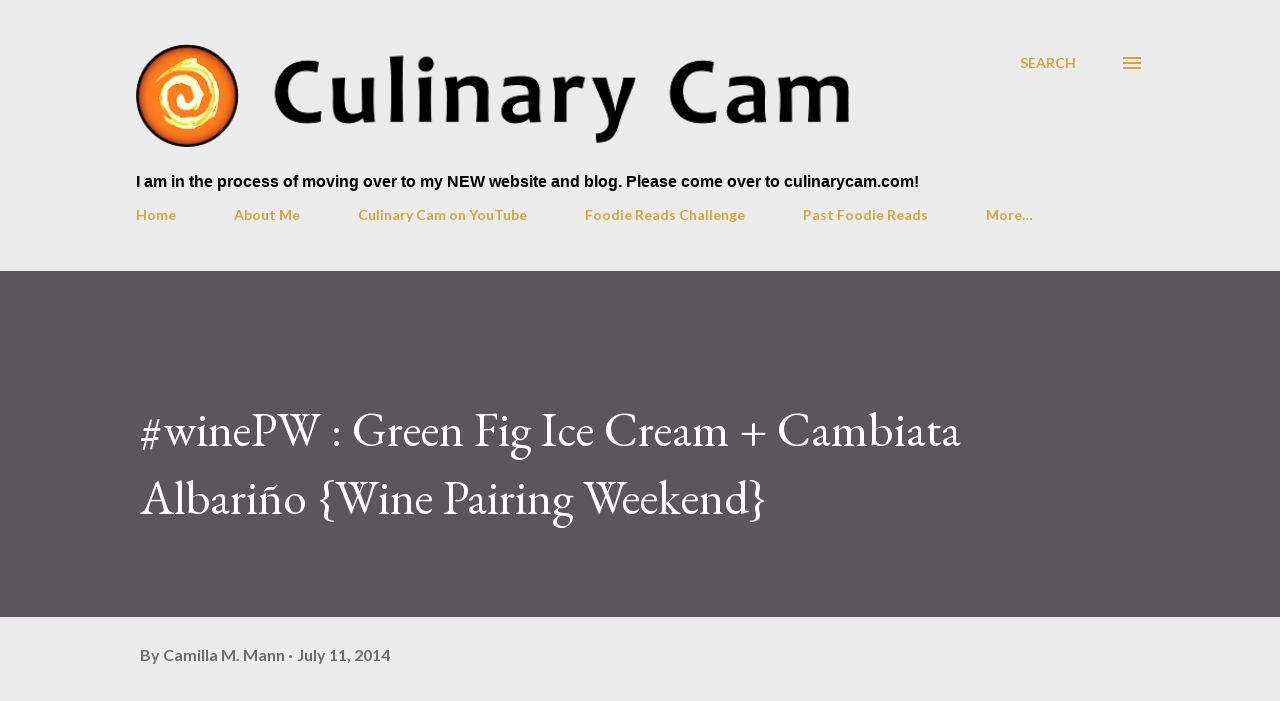

--- FILE ---
content_type: text/html; charset=UTF-8
request_url: https://culinary-adventures-with-cam.blogspot.com/2014/07/winepw-green-fig-ice-cream-cambiata.html
body_size: 36780
content:
<!DOCTYPE html>
<html dir='ltr' lang='en'>
<head>
<meta content='width=device-width, initial-scale=1' name='viewport'/>
<title>#winePW : Green Fig Ice Cream + Cambiata Albariño {Wine Pairing Weekend}</title>
<meta content='text/html; charset=UTF-8' http-equiv='Content-Type'/>
<!-- Chrome, Firefox OS and Opera -->
<meta content='#ebebeb' name='theme-color'/>
<!-- Windows Phone -->
<meta content='#ebebeb' name='msapplication-navbutton-color'/>
<meta content='blogger' name='generator'/>
<link href='https://culinary-adventures-with-cam.blogspot.com/favicon.ico' rel='icon' type='image/x-icon'/>
<link href='http://culinary-adventures-with-cam.blogspot.com/2014/07/winepw-green-fig-ice-cream-cambiata.html' rel='canonical'/>
<link rel="alternate" type="application/atom+xml" title="Culinary Adventures with Camilla - Atom" href="https://culinary-adventures-with-cam.blogspot.com/feeds/posts/default" />
<link rel="alternate" type="application/rss+xml" title="Culinary Adventures with Camilla - RSS" href="https://culinary-adventures-with-cam.blogspot.com/feeds/posts/default?alt=rss" />
<link rel="service.post" type="application/atom+xml" title="Culinary Adventures with Camilla - Atom" href="https://www.blogger.com/feeds/8276481407880212540/posts/default" />

<link rel="alternate" type="application/atom+xml" title="Culinary Adventures with Camilla - Atom" href="https://culinary-adventures-with-cam.blogspot.com/feeds/2676159773567352808/comments/default" />
<!--Can't find substitution for tag [blog.ieCssRetrofitLinks]-->
<link href='https://blogger.googleusercontent.com/img/b/R29vZ2xl/AVvXsEgh9r1ufmFCt5kuUy8nqQJWVxPLY7Ke1n__h9ZswdvOTzX7FaauI-Y-Ukjfhp6pBCyC85XCnZCYLwq4ND7BPxMCOye7y1WBJzswVlp08P32Sj5WIEUAWDLEQV8S3r7vHb0QzFLY-H59p84/s1600/Fig3-1.jpg' rel='image_src'/>
<meta content='http://culinary-adventures-with-cam.blogspot.com/2014/07/winepw-green-fig-ice-cream-cambiata.html' property='og:url'/>
<meta content='#winePW : Green Fig Ice Cream + Cambiata Albariño {Wine Pairing Weekend}' property='og:title'/>
<meta content='     Last month when I saw  this invitation from David , at  CookingChat , for a food + wine pairing blogging event, I was in. Immediately. ...' property='og:description'/>
<meta content='https://blogger.googleusercontent.com/img/b/R29vZ2xl/AVvXsEgh9r1ufmFCt5kuUy8nqQJWVxPLY7Ke1n__h9ZswdvOTzX7FaauI-Y-Ukjfhp6pBCyC85XCnZCYLwq4ND7BPxMCOye7y1WBJzswVlp08P32Sj5WIEUAWDLEQV8S3r7vHb0QzFLY-H59p84/w1200-h630-p-k-no-nu/Fig3-1.jpg' property='og:image'/>
<style type='text/css'>@font-face{font-family:'Copse';font-style:normal;font-weight:400;font-display:swap;src:url(//fonts.gstatic.com/s/copse/v16/11hPGpDKz1rGb3dkFEmDUq-B.woff2)format('woff2');unicode-range:U+0000-00FF,U+0131,U+0152-0153,U+02BB-02BC,U+02C6,U+02DA,U+02DC,U+0304,U+0308,U+0329,U+2000-206F,U+20AC,U+2122,U+2191,U+2193,U+2212,U+2215,U+FEFF,U+FFFD;}@font-face{font-family:'EB Garamond';font-style:italic;font-weight:600;font-display:swap;src:url(//fonts.gstatic.com/s/ebgaramond/v32/SlGFmQSNjdsmc35JDF1K5GRwUjcdlttVFm-rI7diR79wU6i1hGFJRvzr2Q.woff2)format('woff2');unicode-range:U+0460-052F,U+1C80-1C8A,U+20B4,U+2DE0-2DFF,U+A640-A69F,U+FE2E-FE2F;}@font-face{font-family:'EB Garamond';font-style:italic;font-weight:600;font-display:swap;src:url(//fonts.gstatic.com/s/ebgaramond/v32/SlGFmQSNjdsmc35JDF1K5GRwUjcdlttVFm-rI7diR795U6i1hGFJRvzr2Q.woff2)format('woff2');unicode-range:U+0301,U+0400-045F,U+0490-0491,U+04B0-04B1,U+2116;}@font-face{font-family:'EB Garamond';font-style:italic;font-weight:600;font-display:swap;src:url(//fonts.gstatic.com/s/ebgaramond/v32/SlGFmQSNjdsmc35JDF1K5GRwUjcdlttVFm-rI7diR79xU6i1hGFJRvzr2Q.woff2)format('woff2');unicode-range:U+1F00-1FFF;}@font-face{font-family:'EB Garamond';font-style:italic;font-weight:600;font-display:swap;src:url(//fonts.gstatic.com/s/ebgaramond/v32/SlGFmQSNjdsmc35JDF1K5GRwUjcdlttVFm-rI7diR79-U6i1hGFJRvzr2Q.woff2)format('woff2');unicode-range:U+0370-0377,U+037A-037F,U+0384-038A,U+038C,U+038E-03A1,U+03A3-03FF;}@font-face{font-family:'EB Garamond';font-style:italic;font-weight:600;font-display:swap;src:url(//fonts.gstatic.com/s/ebgaramond/v32/SlGFmQSNjdsmc35JDF1K5GRwUjcdlttVFm-rI7diR79yU6i1hGFJRvzr2Q.woff2)format('woff2');unicode-range:U+0102-0103,U+0110-0111,U+0128-0129,U+0168-0169,U+01A0-01A1,U+01AF-01B0,U+0300-0301,U+0303-0304,U+0308-0309,U+0323,U+0329,U+1EA0-1EF9,U+20AB;}@font-face{font-family:'EB Garamond';font-style:italic;font-weight:600;font-display:swap;src:url(//fonts.gstatic.com/s/ebgaramond/v32/SlGFmQSNjdsmc35JDF1K5GRwUjcdlttVFm-rI7diR79zU6i1hGFJRvzr2Q.woff2)format('woff2');unicode-range:U+0100-02BA,U+02BD-02C5,U+02C7-02CC,U+02CE-02D7,U+02DD-02FF,U+0304,U+0308,U+0329,U+1D00-1DBF,U+1E00-1E9F,U+1EF2-1EFF,U+2020,U+20A0-20AB,U+20AD-20C0,U+2113,U+2C60-2C7F,U+A720-A7FF;}@font-face{font-family:'EB Garamond';font-style:italic;font-weight:600;font-display:swap;src:url(//fonts.gstatic.com/s/ebgaramond/v32/SlGFmQSNjdsmc35JDF1K5GRwUjcdlttVFm-rI7diR799U6i1hGFJRvw.woff2)format('woff2');unicode-range:U+0000-00FF,U+0131,U+0152-0153,U+02BB-02BC,U+02C6,U+02DA,U+02DC,U+0304,U+0308,U+0329,U+2000-206F,U+20AC,U+2122,U+2191,U+2193,U+2212,U+2215,U+FEFF,U+FFFD;}@font-face{font-family:'EB Garamond';font-style:normal;font-weight:400;font-display:swap;src:url(//fonts.gstatic.com/s/ebgaramond/v32/SlGDmQSNjdsmc35JDF1K5E55YMjF_7DPuGi-6_RkCY9_WamXgHlIbvw.woff2)format('woff2');unicode-range:U+0460-052F,U+1C80-1C8A,U+20B4,U+2DE0-2DFF,U+A640-A69F,U+FE2E-FE2F;}@font-face{font-family:'EB Garamond';font-style:normal;font-weight:400;font-display:swap;src:url(//fonts.gstatic.com/s/ebgaramond/v32/SlGDmQSNjdsmc35JDF1K5E55YMjF_7DPuGi-6_RkAI9_WamXgHlIbvw.woff2)format('woff2');unicode-range:U+0301,U+0400-045F,U+0490-0491,U+04B0-04B1,U+2116;}@font-face{font-family:'EB Garamond';font-style:normal;font-weight:400;font-display:swap;src:url(//fonts.gstatic.com/s/ebgaramond/v32/SlGDmQSNjdsmc35JDF1K5E55YMjF_7DPuGi-6_RkCI9_WamXgHlIbvw.woff2)format('woff2');unicode-range:U+1F00-1FFF;}@font-face{font-family:'EB Garamond';font-style:normal;font-weight:400;font-display:swap;src:url(//fonts.gstatic.com/s/ebgaramond/v32/SlGDmQSNjdsmc35JDF1K5E55YMjF_7DPuGi-6_RkB49_WamXgHlIbvw.woff2)format('woff2');unicode-range:U+0370-0377,U+037A-037F,U+0384-038A,U+038C,U+038E-03A1,U+03A3-03FF;}@font-face{font-family:'EB Garamond';font-style:normal;font-weight:400;font-display:swap;src:url(//fonts.gstatic.com/s/ebgaramond/v32/SlGDmQSNjdsmc35JDF1K5E55YMjF_7DPuGi-6_RkC49_WamXgHlIbvw.woff2)format('woff2');unicode-range:U+0102-0103,U+0110-0111,U+0128-0129,U+0168-0169,U+01A0-01A1,U+01AF-01B0,U+0300-0301,U+0303-0304,U+0308-0309,U+0323,U+0329,U+1EA0-1EF9,U+20AB;}@font-face{font-family:'EB Garamond';font-style:normal;font-weight:400;font-display:swap;src:url(//fonts.gstatic.com/s/ebgaramond/v32/SlGDmQSNjdsmc35JDF1K5E55YMjF_7DPuGi-6_RkCo9_WamXgHlIbvw.woff2)format('woff2');unicode-range:U+0100-02BA,U+02BD-02C5,U+02C7-02CC,U+02CE-02D7,U+02DD-02FF,U+0304,U+0308,U+0329,U+1D00-1DBF,U+1E00-1E9F,U+1EF2-1EFF,U+2020,U+20A0-20AB,U+20AD-20C0,U+2113,U+2C60-2C7F,U+A720-A7FF;}@font-face{font-family:'EB Garamond';font-style:normal;font-weight:400;font-display:swap;src:url(//fonts.gstatic.com/s/ebgaramond/v32/SlGDmQSNjdsmc35JDF1K5E55YMjF_7DPuGi-6_RkBI9_WamXgHlI.woff2)format('woff2');unicode-range:U+0000-00FF,U+0131,U+0152-0153,U+02BB-02BC,U+02C6,U+02DA,U+02DC,U+0304,U+0308,U+0329,U+2000-206F,U+20AC,U+2122,U+2191,U+2193,U+2212,U+2215,U+FEFF,U+FFFD;}@font-face{font-family:'Lato';font-style:normal;font-weight:400;font-display:swap;src:url(//fonts.gstatic.com/s/lato/v25/S6uyw4BMUTPHjxAwXiWtFCfQ7A.woff2)format('woff2');unicode-range:U+0100-02BA,U+02BD-02C5,U+02C7-02CC,U+02CE-02D7,U+02DD-02FF,U+0304,U+0308,U+0329,U+1D00-1DBF,U+1E00-1E9F,U+1EF2-1EFF,U+2020,U+20A0-20AB,U+20AD-20C0,U+2113,U+2C60-2C7F,U+A720-A7FF;}@font-face{font-family:'Lato';font-style:normal;font-weight:400;font-display:swap;src:url(//fonts.gstatic.com/s/lato/v25/S6uyw4BMUTPHjx4wXiWtFCc.woff2)format('woff2');unicode-range:U+0000-00FF,U+0131,U+0152-0153,U+02BB-02BC,U+02C6,U+02DA,U+02DC,U+0304,U+0308,U+0329,U+2000-206F,U+20AC,U+2122,U+2191,U+2193,U+2212,U+2215,U+FEFF,U+FFFD;}@font-face{font-family:'Lato';font-style:normal;font-weight:700;font-display:swap;src:url(//fonts.gstatic.com/s/lato/v25/S6u9w4BMUTPHh6UVSwaPGQ3q5d0N7w.woff2)format('woff2');unicode-range:U+0100-02BA,U+02BD-02C5,U+02C7-02CC,U+02CE-02D7,U+02DD-02FF,U+0304,U+0308,U+0329,U+1D00-1DBF,U+1E00-1E9F,U+1EF2-1EFF,U+2020,U+20A0-20AB,U+20AD-20C0,U+2113,U+2C60-2C7F,U+A720-A7FF;}@font-face{font-family:'Lato';font-style:normal;font-weight:700;font-display:swap;src:url(//fonts.gstatic.com/s/lato/v25/S6u9w4BMUTPHh6UVSwiPGQ3q5d0.woff2)format('woff2');unicode-range:U+0000-00FF,U+0131,U+0152-0153,U+02BB-02BC,U+02C6,U+02DA,U+02DC,U+0304,U+0308,U+0329,U+2000-206F,U+20AC,U+2122,U+2191,U+2193,U+2212,U+2215,U+FEFF,U+FFFD;}@font-face{font-family:'Open Sans';font-style:normal;font-weight:600;font-stretch:100%;font-display:swap;src:url(//fonts.gstatic.com/s/opensans/v44/memSYaGs126MiZpBA-UvWbX2vVnXBbObj2OVZyOOSr4dVJWUgsgH1x4taVIUwaEQbjB_mQ.woff2)format('woff2');unicode-range:U+0460-052F,U+1C80-1C8A,U+20B4,U+2DE0-2DFF,U+A640-A69F,U+FE2E-FE2F;}@font-face{font-family:'Open Sans';font-style:normal;font-weight:600;font-stretch:100%;font-display:swap;src:url(//fonts.gstatic.com/s/opensans/v44/memSYaGs126MiZpBA-UvWbX2vVnXBbObj2OVZyOOSr4dVJWUgsgH1x4kaVIUwaEQbjB_mQ.woff2)format('woff2');unicode-range:U+0301,U+0400-045F,U+0490-0491,U+04B0-04B1,U+2116;}@font-face{font-family:'Open Sans';font-style:normal;font-weight:600;font-stretch:100%;font-display:swap;src:url(//fonts.gstatic.com/s/opensans/v44/memSYaGs126MiZpBA-UvWbX2vVnXBbObj2OVZyOOSr4dVJWUgsgH1x4saVIUwaEQbjB_mQ.woff2)format('woff2');unicode-range:U+1F00-1FFF;}@font-face{font-family:'Open Sans';font-style:normal;font-weight:600;font-stretch:100%;font-display:swap;src:url(//fonts.gstatic.com/s/opensans/v44/memSYaGs126MiZpBA-UvWbX2vVnXBbObj2OVZyOOSr4dVJWUgsgH1x4jaVIUwaEQbjB_mQ.woff2)format('woff2');unicode-range:U+0370-0377,U+037A-037F,U+0384-038A,U+038C,U+038E-03A1,U+03A3-03FF;}@font-face{font-family:'Open Sans';font-style:normal;font-weight:600;font-stretch:100%;font-display:swap;src:url(//fonts.gstatic.com/s/opensans/v44/memSYaGs126MiZpBA-UvWbX2vVnXBbObj2OVZyOOSr4dVJWUgsgH1x4iaVIUwaEQbjB_mQ.woff2)format('woff2');unicode-range:U+0307-0308,U+0590-05FF,U+200C-2010,U+20AA,U+25CC,U+FB1D-FB4F;}@font-face{font-family:'Open Sans';font-style:normal;font-weight:600;font-stretch:100%;font-display:swap;src:url(//fonts.gstatic.com/s/opensans/v44/memSYaGs126MiZpBA-UvWbX2vVnXBbObj2OVZyOOSr4dVJWUgsgH1x5caVIUwaEQbjB_mQ.woff2)format('woff2');unicode-range:U+0302-0303,U+0305,U+0307-0308,U+0310,U+0312,U+0315,U+031A,U+0326-0327,U+032C,U+032F-0330,U+0332-0333,U+0338,U+033A,U+0346,U+034D,U+0391-03A1,U+03A3-03A9,U+03B1-03C9,U+03D1,U+03D5-03D6,U+03F0-03F1,U+03F4-03F5,U+2016-2017,U+2034-2038,U+203C,U+2040,U+2043,U+2047,U+2050,U+2057,U+205F,U+2070-2071,U+2074-208E,U+2090-209C,U+20D0-20DC,U+20E1,U+20E5-20EF,U+2100-2112,U+2114-2115,U+2117-2121,U+2123-214F,U+2190,U+2192,U+2194-21AE,U+21B0-21E5,U+21F1-21F2,U+21F4-2211,U+2213-2214,U+2216-22FF,U+2308-230B,U+2310,U+2319,U+231C-2321,U+2336-237A,U+237C,U+2395,U+239B-23B7,U+23D0,U+23DC-23E1,U+2474-2475,U+25AF,U+25B3,U+25B7,U+25BD,U+25C1,U+25CA,U+25CC,U+25FB,U+266D-266F,U+27C0-27FF,U+2900-2AFF,U+2B0E-2B11,U+2B30-2B4C,U+2BFE,U+3030,U+FF5B,U+FF5D,U+1D400-1D7FF,U+1EE00-1EEFF;}@font-face{font-family:'Open Sans';font-style:normal;font-weight:600;font-stretch:100%;font-display:swap;src:url(//fonts.gstatic.com/s/opensans/v44/memSYaGs126MiZpBA-UvWbX2vVnXBbObj2OVZyOOSr4dVJWUgsgH1x5OaVIUwaEQbjB_mQ.woff2)format('woff2');unicode-range:U+0001-000C,U+000E-001F,U+007F-009F,U+20DD-20E0,U+20E2-20E4,U+2150-218F,U+2190,U+2192,U+2194-2199,U+21AF,U+21E6-21F0,U+21F3,U+2218-2219,U+2299,U+22C4-22C6,U+2300-243F,U+2440-244A,U+2460-24FF,U+25A0-27BF,U+2800-28FF,U+2921-2922,U+2981,U+29BF,U+29EB,U+2B00-2BFF,U+4DC0-4DFF,U+FFF9-FFFB,U+10140-1018E,U+10190-1019C,U+101A0,U+101D0-101FD,U+102E0-102FB,U+10E60-10E7E,U+1D2C0-1D2D3,U+1D2E0-1D37F,U+1F000-1F0FF,U+1F100-1F1AD,U+1F1E6-1F1FF,U+1F30D-1F30F,U+1F315,U+1F31C,U+1F31E,U+1F320-1F32C,U+1F336,U+1F378,U+1F37D,U+1F382,U+1F393-1F39F,U+1F3A7-1F3A8,U+1F3AC-1F3AF,U+1F3C2,U+1F3C4-1F3C6,U+1F3CA-1F3CE,U+1F3D4-1F3E0,U+1F3ED,U+1F3F1-1F3F3,U+1F3F5-1F3F7,U+1F408,U+1F415,U+1F41F,U+1F426,U+1F43F,U+1F441-1F442,U+1F444,U+1F446-1F449,U+1F44C-1F44E,U+1F453,U+1F46A,U+1F47D,U+1F4A3,U+1F4B0,U+1F4B3,U+1F4B9,U+1F4BB,U+1F4BF,U+1F4C8-1F4CB,U+1F4D6,U+1F4DA,U+1F4DF,U+1F4E3-1F4E6,U+1F4EA-1F4ED,U+1F4F7,U+1F4F9-1F4FB,U+1F4FD-1F4FE,U+1F503,U+1F507-1F50B,U+1F50D,U+1F512-1F513,U+1F53E-1F54A,U+1F54F-1F5FA,U+1F610,U+1F650-1F67F,U+1F687,U+1F68D,U+1F691,U+1F694,U+1F698,U+1F6AD,U+1F6B2,U+1F6B9-1F6BA,U+1F6BC,U+1F6C6-1F6CF,U+1F6D3-1F6D7,U+1F6E0-1F6EA,U+1F6F0-1F6F3,U+1F6F7-1F6FC,U+1F700-1F7FF,U+1F800-1F80B,U+1F810-1F847,U+1F850-1F859,U+1F860-1F887,U+1F890-1F8AD,U+1F8B0-1F8BB,U+1F8C0-1F8C1,U+1F900-1F90B,U+1F93B,U+1F946,U+1F984,U+1F996,U+1F9E9,U+1FA00-1FA6F,U+1FA70-1FA7C,U+1FA80-1FA89,U+1FA8F-1FAC6,U+1FACE-1FADC,U+1FADF-1FAE9,U+1FAF0-1FAF8,U+1FB00-1FBFF;}@font-face{font-family:'Open Sans';font-style:normal;font-weight:600;font-stretch:100%;font-display:swap;src:url(//fonts.gstatic.com/s/opensans/v44/memSYaGs126MiZpBA-UvWbX2vVnXBbObj2OVZyOOSr4dVJWUgsgH1x4vaVIUwaEQbjB_mQ.woff2)format('woff2');unicode-range:U+0102-0103,U+0110-0111,U+0128-0129,U+0168-0169,U+01A0-01A1,U+01AF-01B0,U+0300-0301,U+0303-0304,U+0308-0309,U+0323,U+0329,U+1EA0-1EF9,U+20AB;}@font-face{font-family:'Open Sans';font-style:normal;font-weight:600;font-stretch:100%;font-display:swap;src:url(//fonts.gstatic.com/s/opensans/v44/memSYaGs126MiZpBA-UvWbX2vVnXBbObj2OVZyOOSr4dVJWUgsgH1x4uaVIUwaEQbjB_mQ.woff2)format('woff2');unicode-range:U+0100-02BA,U+02BD-02C5,U+02C7-02CC,U+02CE-02D7,U+02DD-02FF,U+0304,U+0308,U+0329,U+1D00-1DBF,U+1E00-1E9F,U+1EF2-1EFF,U+2020,U+20A0-20AB,U+20AD-20C0,U+2113,U+2C60-2C7F,U+A720-A7FF;}@font-face{font-family:'Open Sans';font-style:normal;font-weight:600;font-stretch:100%;font-display:swap;src:url(//fonts.gstatic.com/s/opensans/v44/memSYaGs126MiZpBA-UvWbX2vVnXBbObj2OVZyOOSr4dVJWUgsgH1x4gaVIUwaEQbjA.woff2)format('woff2');unicode-range:U+0000-00FF,U+0131,U+0152-0153,U+02BB-02BC,U+02C6,U+02DA,U+02DC,U+0304,U+0308,U+0329,U+2000-206F,U+20AC,U+2122,U+2191,U+2193,U+2212,U+2215,U+FEFF,U+FFFD;}</style>
<style id='page-skin-1' type='text/css'><!--
/*! normalize.css v3.0.1 | MIT License | git.io/normalize */html{font-family:sans-serif;-ms-text-size-adjust:100%;-webkit-text-size-adjust:100%}body{margin:0}article,aside,details,figcaption,figure,footer,header,hgroup,main,nav,section,summary{display:block}audio,canvas,progress,video{display:inline-block;vertical-align:baseline}audio:not([controls]){display:none;height:0}[hidden],template{display:none}a{background:transparent}a:active,a:hover{outline:0}abbr[title]{border-bottom:1px dotted}b,strong{font-weight:bold}dfn{font-style:italic}h1{font-size:2em;margin:.67em 0}mark{background:#ff0;color:#000}small{font-size:80%}sub,sup{font-size:75%;line-height:0;position:relative;vertical-align:baseline}sup{top:-0.5em}sub{bottom:-0.25em}img{border:0}svg:not(:root){overflow:hidden}figure{margin:1em 40px}hr{-moz-box-sizing:content-box;box-sizing:content-box;height:0}pre{overflow:auto}code,kbd,pre,samp{font-family:monospace,monospace;font-size:1em}button,input,optgroup,select,textarea{color:inherit;font:inherit;margin:0}button{overflow:visible}button,select{text-transform:none}button,html input[type="button"],input[type="reset"],input[type="submit"]{-webkit-appearance:button;cursor:pointer}button[disabled],html input[disabled]{cursor:default}button::-moz-focus-inner,input::-moz-focus-inner{border:0;padding:0}input{line-height:normal}input[type="checkbox"],input[type="radio"]{box-sizing:border-box;padding:0}input[type="number"]::-webkit-inner-spin-button,input[type="number"]::-webkit-outer-spin-button{height:auto}input[type="search"]{-webkit-appearance:textfield;-moz-box-sizing:content-box;-webkit-box-sizing:content-box;box-sizing:content-box}input[type="search"]::-webkit-search-cancel-button,input[type="search"]::-webkit-search-decoration{-webkit-appearance:none}fieldset{border:1px solid #c0c0c0;margin:0 2px;padding:.35em .625em .75em}legend{border:0;padding:0}textarea{overflow:auto}optgroup{font-weight:bold}table{border-collapse:collapse;border-spacing:0}td,th{padding:0}
body{
overflow-wrap:break-word;
word-break:break-word;
word-wrap:break-word
}
.hidden{
display:none
}
.invisible{
visibility:hidden
}
.container::after,.float-container::after{
clear:both;
content:"";
display:table
}
.clearboth{
clear:both
}
#comments .comment .comment-actions,.subscribe-popup .FollowByEmail .follow-by-email-submit,.widget.Profile .profile-link{
background:0 0;
border:0;
box-shadow:none;
color:#d5a63b;
cursor:pointer;
font-size:14px;
font-weight:700;
outline:0;
text-decoration:none;
text-transform:uppercase;
width:auto
}
.dim-overlay{
background-color:rgba(0,0,0,.54);
height:100vh;
left:0;
position:fixed;
top:0;
width:100%
}
#sharing-dim-overlay{
background-color:transparent
}
input::-ms-clear{
display:none
}
.blogger-logo,.svg-icon-24.blogger-logo{
fill:#ff9800;
opacity:1
}
.loading-spinner-large{
-webkit-animation:mspin-rotate 1.568s infinite linear;
animation:mspin-rotate 1.568s infinite linear;
height:48px;
overflow:hidden;
position:absolute;
width:48px;
z-index:200
}
.loading-spinner-large>div{
-webkit-animation:mspin-revrot 5332ms infinite steps(4);
animation:mspin-revrot 5332ms infinite steps(4)
}
.loading-spinner-large>div>div{
-webkit-animation:mspin-singlecolor-large-film 1333ms infinite steps(81);
animation:mspin-singlecolor-large-film 1333ms infinite steps(81);
background-size:100%;
height:48px;
width:3888px
}
.mspin-black-large>div>div,.mspin-grey_54-large>div>div{
background-image:url(https://www.blogblog.com/indie/mspin_black_large.svg)
}
.mspin-white-large>div>div{
background-image:url(https://www.blogblog.com/indie/mspin_white_large.svg)
}
.mspin-grey_54-large{
opacity:.54
}
@-webkit-keyframes mspin-singlecolor-large-film{
from{
-webkit-transform:translateX(0);
transform:translateX(0)
}
to{
-webkit-transform:translateX(-3888px);
transform:translateX(-3888px)
}
}
@keyframes mspin-singlecolor-large-film{
from{
-webkit-transform:translateX(0);
transform:translateX(0)
}
to{
-webkit-transform:translateX(-3888px);
transform:translateX(-3888px)
}
}
@-webkit-keyframes mspin-rotate{
from{
-webkit-transform:rotate(0);
transform:rotate(0)
}
to{
-webkit-transform:rotate(360deg);
transform:rotate(360deg)
}
}
@keyframes mspin-rotate{
from{
-webkit-transform:rotate(0);
transform:rotate(0)
}
to{
-webkit-transform:rotate(360deg);
transform:rotate(360deg)
}
}
@-webkit-keyframes mspin-revrot{
from{
-webkit-transform:rotate(0);
transform:rotate(0)
}
to{
-webkit-transform:rotate(-360deg);
transform:rotate(-360deg)
}
}
@keyframes mspin-revrot{
from{
-webkit-transform:rotate(0);
transform:rotate(0)
}
to{
-webkit-transform:rotate(-360deg);
transform:rotate(-360deg)
}
}
.skip-navigation{
background-color:#fff;
box-sizing:border-box;
color:#000;
display:block;
height:0;
left:0;
line-height:50px;
overflow:hidden;
padding-top:0;
position:fixed;
text-align:center;
top:0;
-webkit-transition:box-shadow .3s,height .3s,padding-top .3s;
transition:box-shadow .3s,height .3s,padding-top .3s;
width:100%;
z-index:900
}
.skip-navigation:focus{
box-shadow:0 4px 5px 0 rgba(0,0,0,.14),0 1px 10px 0 rgba(0,0,0,.12),0 2px 4px -1px rgba(0,0,0,.2);
height:50px
}
#main{
outline:0
}
.main-heading{
position:absolute;
clip:rect(1px,1px,1px,1px);
padding:0;
border:0;
height:1px;
width:1px;
overflow:hidden
}
.Attribution{
margin-top:1em;
text-align:center
}
.Attribution .blogger img,.Attribution .blogger svg{
vertical-align:bottom
}
.Attribution .blogger img{
margin-right:.5em
}
.Attribution div{
line-height:24px;
margin-top:.5em
}
.Attribution .copyright,.Attribution .image-attribution{
font-size:.7em;
margin-top:1.5em
}
.BLOG_mobile_video_class{
display:none
}
.bg-photo{
background-attachment:scroll!important
}
body .CSS_LIGHTBOX{
z-index:900
}
.extendable .show-less,.extendable .show-more{
border-color:#d5a63b;
color:#d5a63b;
margin-top:8px
}
.extendable .show-less.hidden,.extendable .show-more.hidden{
display:none
}
.inline-ad{
display:none;
max-width:100%;
overflow:hidden
}
.adsbygoogle{
display:block
}
#cookieChoiceInfo{
bottom:0;
top:auto
}
iframe.b-hbp-video{
border:0
}
.post-body img{
max-width:100%
}
.post-body iframe{
max-width:100%
}
.post-body a[imageanchor="1"]{
display:inline-block
}
.byline{
margin-right:1em
}
.byline:last-child{
margin-right:0
}
.link-copied-dialog{
max-width:520px;
outline:0
}
.link-copied-dialog .modal-dialog-buttons{
margin-top:8px
}
.link-copied-dialog .goog-buttonset-default{
background:0 0;
border:0
}
.link-copied-dialog .goog-buttonset-default:focus{
outline:0
}
.paging-control-container{
margin-bottom:16px
}
.paging-control-container .paging-control{
display:inline-block
}
.paging-control-container .comment-range-text::after,.paging-control-container .paging-control{
color:#d5a63b
}
.paging-control-container .comment-range-text,.paging-control-container .paging-control{
margin-right:8px
}
.paging-control-container .comment-range-text::after,.paging-control-container .paging-control::after{
content:"\b7";
cursor:default;
padding-left:8px;
pointer-events:none
}
.paging-control-container .comment-range-text:last-child::after,.paging-control-container .paging-control:last-child::after{
content:none
}
.byline.reactions iframe{
height:20px
}
.b-notification{
color:#000;
background-color:#fff;
border-bottom:solid 1px #000;
box-sizing:border-box;
padding:16px 32px;
text-align:center
}
.b-notification.visible{
-webkit-transition:margin-top .3s cubic-bezier(.4,0,.2,1);
transition:margin-top .3s cubic-bezier(.4,0,.2,1)
}
.b-notification.invisible{
position:absolute
}
.b-notification-close{
position:absolute;
right:8px;
top:8px
}
.no-posts-message{
line-height:40px;
text-align:center
}
@media screen and (max-width:968px){
body.item-view .post-body a[imageanchor="1"][style*="float: left;"],body.item-view .post-body a[imageanchor="1"][style*="float: right;"]{
float:none!important;
clear:none!important
}
body.item-view .post-body a[imageanchor="1"] img{
display:block;
height:auto;
margin:0 auto
}
body.item-view .post-body>.separator:first-child>a[imageanchor="1"]:first-child{
margin-top:20px
}
.post-body a[imageanchor]{
display:block
}
body.item-view .post-body a[imageanchor="1"]{
margin-left:0!important;
margin-right:0!important
}
body.item-view .post-body a[imageanchor="1"]+a[imageanchor="1"]{
margin-top:16px
}
}
.item-control{
display:none
}
#comments{
border-top:1px dashed rgba(0,0,0,.54);
margin-top:20px;
padding:20px
}
#comments .comment-thread ol{
margin:0;
padding-left:0;
padding-left:0
}
#comments .comment .comment-replybox-single,#comments .comment-thread .comment-replies{
margin-left:60px
}
#comments .comment-thread .thread-count{
display:none
}
#comments .comment{
list-style-type:none;
padding:0 0 30px;
position:relative
}
#comments .comment .comment{
padding-bottom:8px
}
.comment .avatar-image-container{
position:absolute
}
.comment .avatar-image-container img{
border-radius:50%
}
.avatar-image-container svg,.comment .avatar-image-container .avatar-icon{
border-radius:50%;
border:solid 1px #d5a63b;
box-sizing:border-box;
fill:#d5a63b;
height:35px;
margin:0;
padding:7px;
width:35px
}
.comment .comment-block{
margin-top:10px;
margin-left:60px;
padding-bottom:0
}
#comments .comment-author-header-wrapper{
margin-left:40px
}
#comments .comment .thread-expanded .comment-block{
padding-bottom:20px
}
#comments .comment .comment-header .user,#comments .comment .comment-header .user a{
color:#000000;
font-style:normal;
font-weight:700
}
#comments .comment .comment-actions{
bottom:0;
margin-bottom:15px;
position:absolute
}
#comments .comment .comment-actions>*{
margin-right:8px
}
#comments .comment .comment-header .datetime{
bottom:0;
color:rgba(0,0,0,0.537);
display:inline-block;
font-size:13px;
font-style:italic;
margin-left:8px
}
#comments .comment .comment-footer .comment-timestamp a,#comments .comment .comment-header .datetime a{
color:rgba(0,0,0,0.537)
}
#comments .comment .comment-content,.comment .comment-body{
margin-top:12px;
word-break:break-word
}
.comment-body{
margin-bottom:12px
}
#comments.embed[data-num-comments="0"]{
border:0;
margin-top:0;
padding-top:0
}
#comments.embed[data-num-comments="0"] #comment-post-message,#comments.embed[data-num-comments="0"] div.comment-form>p,#comments.embed[data-num-comments="0"] p.comment-footer{
display:none
}
#comment-editor-src{
display:none
}
.comments .comments-content .loadmore.loaded{
max-height:0;
opacity:0;
overflow:hidden
}
.extendable .remaining-items{
height:0;
overflow:hidden;
-webkit-transition:height .3s cubic-bezier(.4,0,.2,1);
transition:height .3s cubic-bezier(.4,0,.2,1)
}
.extendable .remaining-items.expanded{
height:auto
}
.svg-icon-24,.svg-icon-24-button{
cursor:pointer;
height:24px;
width:24px;
min-width:24px
}
.touch-icon{
margin:-12px;
padding:12px
}
.touch-icon:active,.touch-icon:focus{
background-color:rgba(153,153,153,.4);
border-radius:50%
}
svg:not(:root).touch-icon{
overflow:visible
}
html[dir=rtl] .rtl-reversible-icon{
-webkit-transform:scaleX(-1);
-ms-transform:scaleX(-1);
transform:scaleX(-1)
}
.svg-icon-24-button,.touch-icon-button{
background:0 0;
border:0;
margin:0;
outline:0;
padding:0
}
.touch-icon-button .touch-icon:active,.touch-icon-button .touch-icon:focus{
background-color:transparent
}
.touch-icon-button:active .touch-icon,.touch-icon-button:focus .touch-icon{
background-color:rgba(153,153,153,.4);
border-radius:50%
}
.Profile .default-avatar-wrapper .avatar-icon{
border-radius:50%;
border:solid 1px #000000;
box-sizing:border-box;
fill:#000000;
margin:0
}
.Profile .individual .default-avatar-wrapper .avatar-icon{
padding:25px
}
.Profile .individual .avatar-icon,.Profile .individual .profile-img{
height:120px;
width:120px
}
.Profile .team .default-avatar-wrapper .avatar-icon{
padding:8px
}
.Profile .team .avatar-icon,.Profile .team .default-avatar-wrapper,.Profile .team .profile-img{
height:40px;
width:40px
}
.snippet-container{
margin:0;
position:relative;
overflow:hidden
}
.snippet-fade{
bottom:0;
box-sizing:border-box;
position:absolute;
width:96px
}
.snippet-fade{
right:0
}
.snippet-fade:after{
content:"\2026"
}
.snippet-fade:after{
float:right
}
.post-bottom{
-webkit-box-align:center;
-webkit-align-items:center;
-ms-flex-align:center;
align-items:center;
display:-webkit-box;
display:-webkit-flex;
display:-ms-flexbox;
display:flex;
-webkit-flex-wrap:wrap;
-ms-flex-wrap:wrap;
flex-wrap:wrap
}
.post-footer{
-webkit-box-flex:1;
-webkit-flex:1 1 auto;
-ms-flex:1 1 auto;
flex:1 1 auto;
-webkit-flex-wrap:wrap;
-ms-flex-wrap:wrap;
flex-wrap:wrap;
-webkit-box-ordinal-group:2;
-webkit-order:1;
-ms-flex-order:1;
order:1
}
.post-footer>*{
-webkit-box-flex:0;
-webkit-flex:0 1 auto;
-ms-flex:0 1 auto;
flex:0 1 auto
}
.post-footer .byline:last-child{
margin-right:1em
}
.jump-link{
-webkit-box-flex:0;
-webkit-flex:0 0 auto;
-ms-flex:0 0 auto;
flex:0 0 auto;
-webkit-box-ordinal-group:3;
-webkit-order:2;
-ms-flex-order:2;
order:2
}
.centered-top-container.sticky{
left:0;
position:fixed;
right:0;
top:0;
width:auto;
z-index:8;
-webkit-transition-property:opacity,-webkit-transform;
transition-property:opacity,-webkit-transform;
transition-property:transform,opacity;
transition-property:transform,opacity,-webkit-transform;
-webkit-transition-duration:.2s;
transition-duration:.2s;
-webkit-transition-timing-function:cubic-bezier(.4,0,.2,1);
transition-timing-function:cubic-bezier(.4,0,.2,1)
}
.centered-top-placeholder{
display:none
}
.collapsed-header .centered-top-placeholder{
display:block
}
.centered-top-container .Header .replaced h1,.centered-top-placeholder .Header .replaced h1{
display:none
}
.centered-top-container.sticky .Header .replaced h1{
display:block
}
.centered-top-container.sticky .Header .header-widget{
background:0 0
}
.centered-top-container.sticky .Header .header-image-wrapper{
display:none
}
.centered-top-container img,.centered-top-placeholder img{
max-width:100%
}
.collapsible{
-webkit-transition:height .3s cubic-bezier(.4,0,.2,1);
transition:height .3s cubic-bezier(.4,0,.2,1)
}
.collapsible,.collapsible>summary{
display:block;
overflow:hidden
}
.collapsible>:not(summary){
display:none
}
.collapsible[open]>:not(summary){
display:block
}
.collapsible:focus,.collapsible>summary:focus{
outline:0
}
.collapsible>summary{
cursor:pointer;
display:block;
padding:0
}
.collapsible:focus>summary,.collapsible>summary:focus{
background-color:transparent
}
.collapsible>summary::-webkit-details-marker{
display:none
}
.collapsible-title{
-webkit-box-align:center;
-webkit-align-items:center;
-ms-flex-align:center;
align-items:center;
display:-webkit-box;
display:-webkit-flex;
display:-ms-flexbox;
display:flex
}
.collapsible-title .title{
-webkit-box-flex:1;
-webkit-flex:1 1 auto;
-ms-flex:1 1 auto;
flex:1 1 auto;
-webkit-box-ordinal-group:1;
-webkit-order:0;
-ms-flex-order:0;
order:0;
overflow:hidden;
text-overflow:ellipsis;
white-space:nowrap
}
.collapsible-title .chevron-down,.collapsible[open] .collapsible-title .chevron-up{
display:block
}
.collapsible-title .chevron-up,.collapsible[open] .collapsible-title .chevron-down{
display:none
}
.overflowable-container{
max-height:48px;
overflow:hidden;
position:relative
}
.overflow-button{
cursor:pointer
}
#overflowable-dim-overlay{
background:0 0
}
.overflow-popup{
box-shadow:0 2px 2px 0 rgba(0,0,0,.14),0 3px 1px -2px rgba(0,0,0,.2),0 1px 5px 0 rgba(0,0,0,.12);
background-color:#ebebeb;
left:0;
max-width:calc(100% - 32px);
position:absolute;
top:0;
visibility:hidden;
z-index:101
}
.overflow-popup ul{
list-style:none
}
.overflow-popup .tabs li,.overflow-popup li{
display:block;
height:auto
}
.overflow-popup .tabs li{
padding-left:0;
padding-right:0
}
.overflow-button.hidden,.overflow-popup .tabs li.hidden,.overflow-popup li.hidden{
display:none
}
.ripple{
position:relative
}
.ripple>*{
z-index:1
}
.splash-wrapper{
bottom:0;
left:0;
overflow:hidden;
pointer-events:none;
position:absolute;
right:0;
top:0;
z-index:0
}
.splash{
background:#ccc;
border-radius:100%;
display:block;
opacity:.6;
position:absolute;
-webkit-transform:scale(0);
-ms-transform:scale(0);
transform:scale(0)
}
.splash.animate{
-webkit-animation:ripple-effect .4s linear;
animation:ripple-effect .4s linear
}
@-webkit-keyframes ripple-effect{
100%{
opacity:0;
-webkit-transform:scale(2.5);
transform:scale(2.5)
}
}
@keyframes ripple-effect{
100%{
opacity:0;
-webkit-transform:scale(2.5);
transform:scale(2.5)
}
}
.search{
display:-webkit-box;
display:-webkit-flex;
display:-ms-flexbox;
display:flex;
line-height:24px;
width:24px
}
.search.focused{
width:100%
}
.search.focused .section{
width:100%
}
.search form{
z-index:101
}
.search h3{
display:none
}
.search form{
display:-webkit-box;
display:-webkit-flex;
display:-ms-flexbox;
display:flex;
-webkit-box-flex:1;
-webkit-flex:1 0 0;
-ms-flex:1 0 0px;
flex:1 0 0;
border-bottom:solid 1px transparent;
padding-bottom:8px
}
.search form>*{
display:none
}
.search.focused form>*{
display:block
}
.search .search-input label{
display:none
}
.centered-top-placeholder.cloned .search form{
z-index:30
}
.search.focused form{
border-color:#000000;
position:relative;
width:auto
}
.collapsed-header .centered-top-container .search.focused form{
border-bottom-color:transparent
}
.search-expand{
-webkit-box-flex:0;
-webkit-flex:0 0 auto;
-ms-flex:0 0 auto;
flex:0 0 auto
}
.search-expand-text{
display:none
}
.search-close{
display:inline;
vertical-align:middle
}
.search-input{
-webkit-box-flex:1;
-webkit-flex:1 0 1px;
-ms-flex:1 0 1px;
flex:1 0 1px
}
.search-input input{
background:0 0;
border:0;
box-sizing:border-box;
color:#000000;
display:inline-block;
outline:0;
width:calc(100% - 48px)
}
.search-input input.no-cursor{
color:transparent;
text-shadow:0 0 0 #000000
}
.collapsed-header .centered-top-container .search-action,.collapsed-header .centered-top-container .search-input input{
color:#000000
}
.collapsed-header .centered-top-container .search-input input.no-cursor{
color:transparent;
text-shadow:0 0 0 #000000
}
.collapsed-header .centered-top-container .search-input input.no-cursor:focus,.search-input input.no-cursor:focus{
outline:0
}
.search-focused>*{
visibility:hidden
}
.search-focused .search,.search-focused .search-icon{
visibility:visible
}
.search.focused .search-action{
display:block
}
.search.focused .search-action:disabled{
opacity:.3
}
.sidebar-container{
background-color:#f7f7f7;
max-width:320px;
overflow-y:auto;
-webkit-transition-property:-webkit-transform;
transition-property:-webkit-transform;
transition-property:transform;
transition-property:transform,-webkit-transform;
-webkit-transition-duration:.3s;
transition-duration:.3s;
-webkit-transition-timing-function:cubic-bezier(0,0,.2,1);
transition-timing-function:cubic-bezier(0,0,.2,1);
width:320px;
z-index:101;
-webkit-overflow-scrolling:touch
}
.sidebar-container .navigation{
line-height:0;
padding:16px
}
.sidebar-container .sidebar-back{
cursor:pointer
}
.sidebar-container .widget{
background:0 0;
margin:0 16px;
padding:16px 0
}
.sidebar-container .widget .title{
color:#000000;
margin:0
}
.sidebar-container .widget ul{
list-style:none;
margin:0;
padding:0
}
.sidebar-container .widget ul ul{
margin-left:1em
}
.sidebar-container .widget li{
font-size:16px;
line-height:normal
}
.sidebar-container .widget+.widget{
border-top:1px dashed #000000
}
.BlogArchive li{
margin:16px 0
}
.BlogArchive li:last-child{
margin-bottom:0
}
.Label li a{
display:inline-block
}
.BlogArchive .post-count,.Label .label-count{
float:right;
margin-left:.25em
}
.BlogArchive .post-count::before,.Label .label-count::before{
content:"("
}
.BlogArchive .post-count::after,.Label .label-count::after{
content:")"
}
.widget.Translate .skiptranslate>div{
display:block!important
}
.widget.Profile .profile-link{
display:-webkit-box;
display:-webkit-flex;
display:-ms-flexbox;
display:flex
}
.widget.Profile .team-member .default-avatar-wrapper,.widget.Profile .team-member .profile-img{
-webkit-box-flex:0;
-webkit-flex:0 0 auto;
-ms-flex:0 0 auto;
flex:0 0 auto;
margin-right:1em
}
.widget.Profile .individual .profile-link{
-webkit-box-orient:vertical;
-webkit-box-direction:normal;
-webkit-flex-direction:column;
-ms-flex-direction:column;
flex-direction:column
}
.widget.Profile .team .profile-link .profile-name{
-webkit-align-self:center;
-ms-flex-item-align:center;
align-self:center;
display:block;
-webkit-box-flex:1;
-webkit-flex:1 1 auto;
-ms-flex:1 1 auto;
flex:1 1 auto
}
.dim-overlay{
background-color:rgba(0,0,0,.54);
z-index:100
}
body.sidebar-visible{
overflow-y:hidden
}
@media screen and (max-width:1619px){
.sidebar-container{
bottom:0;
position:fixed;
top:0;
left:auto;
right:0
}
.sidebar-container.sidebar-invisible{
-webkit-transition-timing-function:cubic-bezier(.4,0,.6,1);
transition-timing-function:cubic-bezier(.4,0,.6,1);
-webkit-transform:translateX(320px);
-ms-transform:translateX(320px);
transform:translateX(320px)
}
}
.dialog{
box-shadow:0 2px 2px 0 rgba(0,0,0,.14),0 3px 1px -2px rgba(0,0,0,.2),0 1px 5px 0 rgba(0,0,0,.12);
background:#ebebeb;
box-sizing:border-box;
color:#000000;
padding:30px;
position:fixed;
text-align:center;
width:calc(100% - 24px);
z-index:101
}
.dialog input[type=email],.dialog input[type=text]{
background-color:transparent;
border:0;
border-bottom:solid 1px rgba(0,0,0,.12);
color:#000000;
display:block;
font-family:'Trebuchet MS', Trebuchet, sans-serif;
font-size:16px;
line-height:24px;
margin:auto;
padding-bottom:7px;
outline:0;
text-align:center;
width:100%
}
.dialog input[type=email]::-webkit-input-placeholder,.dialog input[type=text]::-webkit-input-placeholder{
color:#000000
}
.dialog input[type=email]::-moz-placeholder,.dialog input[type=text]::-moz-placeholder{
color:#000000
}
.dialog input[type=email]:-ms-input-placeholder,.dialog input[type=text]:-ms-input-placeholder{
color:#000000
}
.dialog input[type=email]::-ms-input-placeholder,.dialog input[type=text]::-ms-input-placeholder{
color:#000000
}
.dialog input[type=email]::placeholder,.dialog input[type=text]::placeholder{
color:#000000
}
.dialog input[type=email]:focus,.dialog input[type=text]:focus{
border-bottom:solid 2px #d5a63b;
padding-bottom:6px
}
.dialog input.no-cursor{
color:transparent;
text-shadow:0 0 0 #000000
}
.dialog input.no-cursor:focus{
outline:0
}
.dialog input.no-cursor:focus{
outline:0
}
.dialog input[type=submit]{
font-family:'Trebuchet MS', Trebuchet, sans-serif
}
.dialog .goog-buttonset-default{
color:#d5a63b
}
.subscribe-popup{
max-width:364px
}
.subscribe-popup h3{
color:#ffffff;
font-size:1.8em;
margin-top:0
}
.subscribe-popup .FollowByEmail h3{
display:none
}
.subscribe-popup .FollowByEmail .follow-by-email-submit{
color:#d5a63b;
display:inline-block;
margin:0 auto;
margin-top:24px;
width:auto;
white-space:normal
}
.subscribe-popup .FollowByEmail .follow-by-email-submit:disabled{
cursor:default;
opacity:.3
}
@media (max-width:800px){
.blog-name div.widget.Subscribe{
margin-bottom:16px
}
body.item-view .blog-name div.widget.Subscribe{
margin:8px auto 16px auto;
width:100%
}
}
body#layout .bg-photo,body#layout .bg-photo-overlay{
display:none
}
body#layout .page_body{
padding:0;
position:relative;
top:0
}
body#layout .page{
display:inline-block;
left:inherit;
position:relative;
vertical-align:top;
width:540px
}
body#layout .centered{
max-width:954px
}
body#layout .navigation{
display:none
}
body#layout .sidebar-container{
display:inline-block;
width:40%
}
body#layout .hamburger-menu,body#layout .search{
display:none
}
.widget.Sharing .sharing-button{
display:none
}
.widget.Sharing .sharing-buttons li{
padding:0
}
.widget.Sharing .sharing-buttons li span{
display:none
}
.post-share-buttons{
position:relative
}
.centered-bottom .share-buttons .svg-icon-24,.share-buttons .svg-icon-24{
fill:#d5a63b
}
.sharing-open.touch-icon-button:active .touch-icon,.sharing-open.touch-icon-button:focus .touch-icon{
background-color:transparent
}
.share-buttons{
background-color:#ebebeb;
border-radius:2px;
box-shadow:0 2px 2px 0 rgba(0,0,0,.14),0 3px 1px -2px rgba(0,0,0,.2),0 1px 5px 0 rgba(0,0,0,.12);
color:#d5a63b;
list-style:none;
margin:0;
padding:8px 0;
position:absolute;
top:-11px;
min-width:200px;
z-index:101
}
.share-buttons.hidden{
display:none
}
.sharing-button{
background:0 0;
border:0;
margin:0;
outline:0;
padding:0;
cursor:pointer
}
.share-buttons li{
margin:0;
height:48px
}
.share-buttons li:last-child{
margin-bottom:0
}
.share-buttons li .sharing-platform-button{
box-sizing:border-box;
cursor:pointer;
display:block;
height:100%;
margin-bottom:0;
padding:0 16px;
position:relative;
width:100%
}
.share-buttons li .sharing-platform-button:focus,.share-buttons li .sharing-platform-button:hover{
background-color:rgba(128,128,128,.1);
outline:0
}
.share-buttons li svg[class*=" sharing-"],.share-buttons li svg[class^=sharing-]{
position:absolute;
top:10px
}
.share-buttons li span.sharing-platform-button{
position:relative;
top:0
}
.share-buttons li .platform-sharing-text{
display:block;
font-size:16px;
line-height:48px;
white-space:nowrap
}
.share-buttons li .platform-sharing-text{
margin-left:56px
}
.flat-button{
cursor:pointer;
display:inline-block;
font-weight:700;
text-transform:uppercase;
border-radius:2px;
padding:8px;
margin:-8px
}
.flat-icon-button{
background:0 0;
border:0;
margin:0;
outline:0;
padding:0;
margin:-12px;
padding:12px;
cursor:pointer;
box-sizing:content-box;
display:inline-block;
line-height:0
}
.flat-icon-button,.flat-icon-button .splash-wrapper{
border-radius:50%
}
.flat-icon-button .splash.animate{
-webkit-animation-duration:.3s;
animation-duration:.3s
}
h1,h2,h3,h4,h5,h6{
margin:0
}
.post-body h1,.post-body h2,.post-body h3,.post-body h4,.post-body h5,.post-body h6{
margin:1em 0
}
.action-link,a{
color:#d5a63b;
cursor:pointer;
text-decoration:none
}
.action-link:visited,a:visited{
color:#e68a92
}
.action-link:hover,a:hover{
color:#d5a63b
}
body{
background-color:#ebebeb;
color:#000000;
font:normal 400 16px 'Trebuchet MS', Trebuchet, sans-serif;
margin:0 auto
}
.unused{
background:#ebebeb none repeat scroll top left
}
.dim-overlay{
z-index:100
}
.all-container{
min-height:100vh;
display:-webkit-box;
display:-webkit-flex;
display:-ms-flexbox;
display:flex;
-webkit-box-orient:vertical;
-webkit-box-direction:normal;
-webkit-flex-direction:column;
-ms-flex-direction:column;
flex-direction:column
}
body.sidebar-visible .all-container{
overflow-y:scroll
}
.page{
max-width:1280px;
width:100%
}
.Blog{
padding:0;
padding-left:136px
}
.main_content_container{
-webkit-box-flex:0;
-webkit-flex:0 0 auto;
-ms-flex:0 0 auto;
flex:0 0 auto;
margin:0 auto;
max-width:1600px;
width:100%
}
.centered-top-container{
-webkit-box-flex:0;
-webkit-flex:0 0 auto;
-ms-flex:0 0 auto;
flex:0 0 auto
}
.centered-top,.centered-top-placeholder{
box-sizing:border-box;
width:100%
}
.centered-top{
box-sizing:border-box;
margin:0 auto;
max-width:1280px;
padding:44px 136px 32px 136px;
width:100%
}
.centered-top h3{
color:rgba(0,0,0,0.537);
font:700 14px Lato, sans-serif
}
.centered{
width:100%
}
.centered-top-firstline{
display:-webkit-box;
display:-webkit-flex;
display:-ms-flexbox;
display:flex;
position:relative;
width:100%
}
.main_header_elements{
display:-webkit-box;
display:-webkit-flex;
display:-ms-flexbox;
display:flex;
-webkit-box-flex:0;
-webkit-flex:0 1 auto;
-ms-flex:0 1 auto;
flex:0 1 auto;
-webkit-box-ordinal-group:2;
-webkit-order:1;
-ms-flex-order:1;
order:1;
overflow-x:hidden;
width:100%
}
html[dir=rtl] .main_header_elements{
-webkit-box-ordinal-group:3;
-webkit-order:2;
-ms-flex-order:2;
order:2
}
body.search-view .centered-top.search-focused .blog-name{
display:none
}
.widget.Header img{
max-width:100%
}
.blog-name{
-webkit-box-flex:1;
-webkit-flex:1 1 auto;
-ms-flex:1 1 auto;
flex:1 1 auto;
min-width:0;
-webkit-box-ordinal-group:2;
-webkit-order:1;
-ms-flex-order:1;
order:1;
-webkit-transition:opacity .2s cubic-bezier(.4,0,.2,1);
transition:opacity .2s cubic-bezier(.4,0,.2,1)
}
.subscribe-section-container{
-webkit-box-flex:0;
-webkit-flex:0 0 auto;
-ms-flex:0 0 auto;
flex:0 0 auto;
-webkit-box-ordinal-group:3;
-webkit-order:2;
-ms-flex-order:2;
order:2
}
.search{
-webkit-box-flex:0;
-webkit-flex:0 0 auto;
-ms-flex:0 0 auto;
flex:0 0 auto;
-webkit-box-ordinal-group:4;
-webkit-order:3;
-ms-flex-order:3;
order:3;
line-height:37px
}
.search svg{
margin-bottom:6.5px;
margin-top:6.5px;
padding-bottom:0;
padding-top:0
}
.search,.search.focused{
display:block;
width:auto
}
.search .section{
opacity:0;
position:absolute;
right:0;
top:0;
-webkit-transition:opacity .2s cubic-bezier(.4,0,.2,1);
transition:opacity .2s cubic-bezier(.4,0,.2,1)
}
.search-expand{
background:0 0;
border:0;
margin:0;
outline:0;
padding:0;
display:block
}
.search.focused .search-expand{
visibility:hidden
}
.hamburger-menu{
float:right;
height:37px
}
.search-expand,.subscribe-section-container{
margin-left:44px
}
.hamburger-section{
-webkit-box-flex:1;
-webkit-flex:1 0 auto;
-ms-flex:1 0 auto;
flex:1 0 auto;
margin-left:44px;
-webkit-box-ordinal-group:3;
-webkit-order:2;
-ms-flex-order:2;
order:2
}
html[dir=rtl] .hamburger-section{
-webkit-box-ordinal-group:2;
-webkit-order:1;
-ms-flex-order:1;
order:1
}
.search-expand-icon{
display:none
}
.search-expand-text{
display:block
}
.search-input{
width:100%
}
.search-focused .hamburger-section{
visibility:visible
}
.centered-top-secondline .PageList ul{
margin:0;
max-height:288px;
overflow-y:hidden
}
.centered-top-secondline .PageList li{
margin-right:30px
}
.centered-top-secondline .PageList li:first-child a{
padding-left:0
}
.centered-top-secondline .PageList .overflow-popup ul{
overflow-y:auto
}
.centered-top-secondline .PageList .overflow-popup li{
display:block
}
.centered-top-secondline .PageList .overflow-popup li.hidden{
display:none
}
.overflowable-contents li{
display:inline-block;
height:48px
}
.sticky .blog-name{
overflow:hidden
}
.sticky .blog-name .widget.Header h1{
overflow:hidden;
text-overflow:ellipsis;
white-space:nowrap
}
.sticky .blog-name .widget.Header p,.sticky .centered-top-secondline{
display:none
}
.centered-top-container,.centered-top-placeholder{
background:#ebebeb none repeat scroll top left
}
.centered-top .svg-icon-24{
fill:#d5a63b
}
.blog-name h1,.blog-name h1 a{
color:#5a575b;
font:normal 400 37px Copse;
line-height:37px;
text-transform:uppercase
}
.widget.Header .header-widget p{
font:normal 400 18px EB Garamond, serif;
font-style:italic;
color:rgba(0,0,0,0.537);
line-height:1.6;
max-width:676px
}
.centered-top .flat-button{
color:#d5a63b;
cursor:pointer;
font:700 14px Lato, sans-serif;
line-height:37px;
text-transform:uppercase;
-webkit-transition:opacity .2s cubic-bezier(.4,0,.2,1);
transition:opacity .2s cubic-bezier(.4,0,.2,1)
}
.subscribe-button{
background:0 0;
border:0;
margin:0;
outline:0;
padding:0;
display:block
}
html[dir=ltr] .search form{
margin-right:12px
}
.search.focused .section{
opacity:1;
margin-right:36px;
width:calc(100% - 36px)
}
.search input{
border:0;
color:rgba(0,0,0,0.537);
font:700 16px Lato, sans-serif;
line-height:37px;
outline:0;
width:100%
}
.search form{
padding-bottom:0
}
.search input[type=submit]{
display:none
}
.search input::-webkit-input-placeholder{
text-transform:uppercase
}
.search input::-moz-placeholder{
text-transform:uppercase
}
.search input:-ms-input-placeholder{
text-transform:uppercase
}
.search input::-ms-input-placeholder{
text-transform:uppercase
}
.search input::placeholder{
text-transform:uppercase
}
.centered-top-secondline .dim-overlay,.search .dim-overlay{
background:0 0
}
.centered-top-secondline .PageList .overflow-button a,.centered-top-secondline .PageList li a{
color:#d5a63b;
font:700 14px Lato, sans-serif;
line-height:48px;
padding:12px
}
.centered-top-secondline .PageList li.selected a{
color:#5c5d61
}
.centered-top-secondline .overflow-popup .PageList li a{
color:#000000
}
.PageList ul{
padding:0
}
.sticky .search form{
border:0
}
.sticky{
box-shadow:0 0 20px 0 rgba(0,0,0,.7)
}
.sticky .centered-top{
padding-bottom:0;
padding-top:0
}
.sticky .blog-name h1,.sticky .search,.sticky .search-expand,.sticky .subscribe-button{
line-height:53px
}
.sticky .hamburger-section,.sticky .search-expand,.sticky .search.focused .search-submit{
-webkit-box-align:center;
-webkit-align-items:center;
-ms-flex-align:center;
align-items:center;
display:-webkit-box;
display:-webkit-flex;
display:-ms-flexbox;
display:flex;
height:53px
}
.subscribe-popup h3{
color:rgba(0,0,0,0.839);
font:700 24px Lato, sans-serif;
margin-bottom:24px
}
.subscribe-popup div.widget.FollowByEmail .follow-by-email-address{
color:rgba(0,0,0,0.839);
font:700 14px Lato, sans-serif
}
.subscribe-popup div.widget.FollowByEmail .follow-by-email-submit{
color:#d5a63b;
font:700 14px Lato, sans-serif;
margin-top:24px
}
.post-content{
-webkit-box-flex:0;
-webkit-flex:0 1 auto;
-ms-flex:0 1 auto;
flex:0 1 auto;
-webkit-box-ordinal-group:2;
-webkit-order:1;
-ms-flex-order:1;
order:1;
margin-right:76px;
max-width:676px;
width:100%
}
.post-filter-message{
background-color:#d5a63b;
color:#ebebeb;
display:-webkit-box;
display:-webkit-flex;
display:-ms-flexbox;
display:flex;
font:700 16px Lato, sans-serif;
margin:40px 136px 48px 136px;
padding:10px;
position:relative
}
.post-filter-message>*{
-webkit-box-flex:0;
-webkit-flex:0 0 auto;
-ms-flex:0 0 auto;
flex:0 0 auto
}
.post-filter-message .search-query{
font-style:italic;
quotes:"\201c" "\201d" "\2018" "\2019"
}
.post-filter-message .search-query::before{
content:open-quote
}
.post-filter-message .search-query::after{
content:close-quote
}
.post-filter-message div{
display:inline-block
}
.post-filter-message a{
color:#ebebeb;
display:inline-block;
text-transform:uppercase
}
.post-filter-description{
-webkit-box-flex:1;
-webkit-flex:1 1 auto;
-ms-flex:1 1 auto;
flex:1 1 auto;
margin-right:16px
}
.post-title{
margin-top:0
}
body.feed-view .post-outer-container{
margin-top:85px
}
body.feed-view .feed-message+.post-outer-container,body.feed-view .post-outer-container:first-child{
margin-top:0
}
.post-outer{
display:-webkit-box;
display:-webkit-flex;
display:-ms-flexbox;
display:flex;
position:relative
}
.post-outer .snippet-thumbnail{
-webkit-box-align:center;
-webkit-align-items:center;
-ms-flex-align:center;
align-items:center;
background:#000;
display:-webkit-box;
display:-webkit-flex;
display:-ms-flexbox;
display:flex;
-webkit-box-flex:0;
-webkit-flex:0 0 auto;
-ms-flex:0 0 auto;
flex:0 0 auto;
height:256px;
-webkit-box-pack:center;
-webkit-justify-content:center;
-ms-flex-pack:center;
justify-content:center;
margin-right:136px;
overflow:hidden;
-webkit-box-ordinal-group:3;
-webkit-order:2;
-ms-flex-order:2;
order:2;
position:relative;
width:256px
}
.post-outer .thumbnail-empty{
background:0 0
}
.post-outer .snippet-thumbnail-img{
background-position:center;
background-repeat:no-repeat;
background-size:cover;
width:100%;
height:100%
}
.post-outer .snippet-thumbnail img{
max-height:100%
}
.post-title-container{
margin-bottom:16px
}
.post-bottom{
-webkit-box-align:baseline;
-webkit-align-items:baseline;
-ms-flex-align:baseline;
align-items:baseline;
display:-webkit-box;
display:-webkit-flex;
display:-ms-flexbox;
display:flex;
-webkit-box-pack:justify;
-webkit-justify-content:space-between;
-ms-flex-pack:justify;
justify-content:space-between
}
.post-share-buttons-bottom{
float:left
}
.footer{
-webkit-box-flex:0;
-webkit-flex:0 0 auto;
-ms-flex:0 0 auto;
flex:0 0 auto;
margin:auto auto 0 auto;
padding-bottom:32px;
width:auto
}
.post-header-container{
margin-bottom:12px
}
.post-header-container .post-share-buttons-top{
float:right
}
.post-header-container .post-header{
float:left
}
.byline{
display:inline-block;
margin-bottom:8px
}
.byline,.byline a,.flat-button{
color:#d5a63b;
font:700 14px Lato, sans-serif
}
.flat-button.ripple .splash{
background-color:rgba(213,166,59,.4)
}
.flat-button.ripple:hover{
background-color:rgba(213,166,59,.12)
}
.post-footer .byline{
text-transform:uppercase
}
.post-comment-link{
line-height:1
}
.blog-pager{
float:right;
margin-right:468px;
margin-top:48px
}
.FeaturedPost{
margin-bottom:56px
}
.FeaturedPost h3{
margin:16px 136px 8px 136px
}
.shown-ad{
margin-bottom:85px;
margin-top:85px
}
.shown-ad .inline-ad{
display:block;
max-width:676px
}
body.feed-view .shown-ad:last-child{
display:none
}
.post-title,.post-title a{
color:#2e2f2d;
font:normal 400 36px EB Garamond, serif;
line-height:1.3333333333
}
.feed-message{
color:rgba(0,0,0,0.537);
font:700 16px Lato, sans-serif;
margin-bottom:52px
}
.post-header-container .byline,.post-header-container .byline a{
color:rgba(0,0,0,0.537);
font:700 16px Lato, sans-serif
}
.post-header-container .byline.post-author:not(:last-child)::after{
content:"\b7"
}
.post-header-container .byline.post-author:not(:last-child){
margin-right:0
}
.post-snippet-container{
font:400 20px Lato, sans-serif
}
.sharing-button{
text-transform:uppercase;
word-break:normal
}
.post-outer-container .svg-icon-24{
fill:#d5a63b
}
.post-body{
color:#2e2f2d;
font:400 20px Lato, sans-serif;
line-height:2;
margin-bottom:24px
}
.blog-pager .blog-pager-older-link{
color:#d5a63b;
float:right;
font:700 14px Lato, sans-serif;
text-transform:uppercase
}
.no-posts-message{
margin:32px
}
body.item-view .Blog .post-title-container{
background-color:#5a575b;
box-sizing:border-box;
margin-bottom:-1px;
padding-bottom:86px;
padding-right:290px;
padding-left:140px;
padding-top:124px;
width:100%
}
body.item-view .Blog .post-title,body.item-view .Blog .post-title a{
color:#ffffff;
font:normal 400 48px EB Garamond, sans-serif;
line-height:1.4166666667;
margin-bottom:0
}
body.item-view .Blog{
margin:0;
margin-bottom:85px;
padding:0
}
body.item-view .Blog .post-content{
margin-right:0;
max-width:none
}
body.item-view .comments,body.item-view .shown-ad,body.item-view .widget.Blog .post-bottom{
margin-bottom:0;
margin-right:400px;
margin-left:140px;
margin-top:0
}
body.item-view .widget.Header header p{
max-width:740px
}
body.item-view .shown-ad{
margin-bottom:24px;
margin-top:24px
}
body.item-view .Blog .post-header-container{
padding-left:140px
}
body.item-view .Blog .post-header-container .post-author-profile-pic-container{
background-color:#5a575b;
border-top:1px solid #5a575b;
float:left;
height:84px;
margin-right:24px;
margin-left:-140px;
padding-left:140px
}
body.item-view .Blog .post-author-profile-pic{
max-height:100%
}
body.item-view .Blog .post-header{
float:left;
height:84px
}
body.item-view .Blog .post-header>*{
position:relative;
top:50%;
-webkit-transform:translateY(-50%);
-ms-transform:translateY(-50%);
transform:translateY(-50%)
}
body.item-view .post-body{
color:#000000;
font:normal 400 16px 'Trebuchet MS', Trebuchet, sans-serif;
line-height:2
}
body.item-view .Blog .post-body-container{
padding-right:290px;
position:relative;
margin-left:140px;
margin-top:20px;
margin-bottom:32px
}
body.item-view .Blog .post-body{
margin-bottom:0;
margin-right:110px
}
body.item-view .Blog .post-body::first-letter{
float:left;
font-size:64px;
font-weight:600;
line-height:1;
margin-right:16px
}
body.item-view .Blog .post-body div[style*="text-align: center"]::first-letter{
float:none;
font-size:inherit;
font-weight:inherit;
line-height:inherit;
margin-right:0
}
body.item-view .Blog .post-body::first-line{
color:#d5a63b
}
body.item-view .Blog .post-body-container .post-sidebar{
right:0;
position:absolute;
top:0;
width:290px
}
body.item-view .Blog .post-body-container .post-sidebar .sharing-button{
display:inline-block
}
.widget.Attribution{
clear:both;
font:600 14px Open Sans, sans-serif;
padding-top:2em
}
.widget.Attribution .blogger{
margin:12px
}
.widget.Attribution svg{
fill:rgba(0,0,0,0.537)
}
body.item-view .PopularPosts{
margin-left:140px
}
body.item-view .PopularPosts .widget-content>ul{
padding-left:0
}
body.item-view .PopularPosts .widget-content>ul>li{
display:block
}
body.item-view .PopularPosts .post-content{
margin-right:76px;
max-width:664px
}
body.item-view .PopularPosts .post:not(:last-child){
margin-bottom:85px
}
body.item-view .post-body-container img{
height:auto;
max-width:100%
}
body.item-view .PopularPosts>.title{
color:rgba(0,0,0,0.537);
font:700 16px Lato, sans-serif;
margin-bottom:36px
}
body.item-view .post-sidebar .post-labels-sidebar{
margin-top:48px;
min-width:150px
}
body.item-view .post-sidebar .post-labels-sidebar h3{
color:#000000;
font:700 14px Lato, sans-serif;
margin-bottom:16px
}
body.item-view .post-sidebar .post-labels-sidebar a{
color:#d5a63b;
display:block;
font:400 14px Lato, sans-serif;
font-style:italic;
line-height:2
}
body.item-view blockquote{
font:italic 600 36px EB Garamond, serif;
font-style:italic;
quotes:"\201c" "\201d" "\2018" "\2019"
}
body.item-view blockquote::before{
content:open-quote
}
body.item-view blockquote::after{
content:close-quote
}
body.item-view .post-bottom{
display:-webkit-box;
display:-webkit-flex;
display:-ms-flexbox;
display:flex;
float:none
}
body.item-view .widget.Blog .post-share-buttons-bottom{
-webkit-box-flex:0;
-webkit-flex:0 1 auto;
-ms-flex:0 1 auto;
flex:0 1 auto;
-webkit-box-ordinal-group:3;
-webkit-order:2;
-ms-flex-order:2;
order:2
}
body.item-view .widget.Blog .post-footer{
line-height:1;
margin-right:24px
}
.widget.Blog body.item-view .post-bottom{
margin-right:0;
margin-bottom:80px
}
body.item-view .post-footer .post-labels .byline-label{
color:#000000;
font:700 14px Lato, sans-serif
}
body.item-view .post-footer .post-labels a{
color:#d5a63b;
display:inline-block;
font:400 14px Lato, sans-serif;
line-height:2
}
body.item-view .post-footer .post-labels a:not(:last-child)::after{
content:", "
}
body.item-view #comments{
border-top:0;
padding:0
}
body.item-view #comments h3.title{
color:rgba(0,0,0,0.537);
font:700 16px Lato, sans-serif;
margin-bottom:48px
}
body.item-view #comments .comment-form h4{
position:absolute;
clip:rect(1px,1px,1px,1px);
padding:0;
border:0;
height:1px;
width:1px;
overflow:hidden
}
.heroPost{
display:-webkit-box;
display:-webkit-flex;
display:-ms-flexbox;
display:flex;
position:relative
}
.widget.Blog .heroPost{
margin-left:-136px
}
.heroPost .big-post-title .post-snippet{
color:#ffffff
}
.heroPost.noimage .post-snippet{
color:#2e2f2d
}
.heroPost .big-post-image-top{
display:none;
background-size:cover;
background-position:center
}
.heroPost .big-post-title{
background-color:#5a575b;
box-sizing:border-box;
-webkit-box-flex:1;
-webkit-flex:1 1 auto;
-ms-flex:1 1 auto;
flex:1 1 auto;
max-width:888px;
min-width:0;
padding-bottom:84px;
padding-right:76px;
padding-left:136px;
padding-top:76px
}
.heroPost.noimage .big-post-title{
-webkit-box-flex:1;
-webkit-flex:1 0 auto;
-ms-flex:1 0 auto;
flex:1 0 auto;
max-width:480px;
width:480px
}
.heroPost .big-post-title h3{
margin:0 0 24px
}
.heroPost .big-post-title h3 a{
color:#ffffff
}
.heroPost .big-post-title .post-body{
color:#ffffff
}
.heroPost .big-post-title .item-byline{
color:#ffffff;
margin-bottom:24px
}
.heroPost .big-post-title .item-byline .post-timestamp{
display:block
}
.heroPost .big-post-title .item-byline a{
color:#ffffff
}
.heroPost .byline,.heroPost .byline a,.heroPost .flat-button{
color:#ffffff
}
.heroPost .flat-button.ripple .splash{
background-color:rgba(255,255,255,.4)
}
.heroPost .flat-button.ripple:hover{
background-color:rgba(255,255,255,.12)
}
.heroPost .big-post-image{
background-position:center;
background-repeat:no-repeat;
background-size:cover;
-webkit-box-flex:0;
-webkit-flex:0 0 auto;
-ms-flex:0 0 auto;
flex:0 0 auto;
width:392px
}
.heroPost .big-post-text{
background-color:#cbcbcb;
box-sizing:border-box;
color:#2e2f2d;
-webkit-box-flex:1;
-webkit-flex:1 1 auto;
-ms-flex:1 1 auto;
flex:1 1 auto;
min-width:0;
padding:48px
}
.heroPost .big-post-text .post-snippet-fade{
color:#2e2f2d;
background:-webkit-linear-gradient(right,#cbcbcb,rgba(203, 203, 203, 0));
background:linear-gradient(to left,#cbcbcb,rgba(203, 203, 203, 0))
}
.heroPost .big-post-text .byline,.heroPost .big-post-text .byline a,.heroPost .big-post-text .jump-link,.heroPost .big-post-text .sharing-button{
color:#2e2f2d
}
.heroPost .big-post-text .snippet-item::first-letter{
color:#2e2f2d;
float:left;
font-weight:700;
margin-right:12px
}
.sidebar-container{
background-color:#ebebeb
}
body.sidebar-visible .sidebar-container{
box-shadow:0 0 20px 0 rgba(0,0,0,.7)
}
.sidebar-container .svg-icon-24{
fill:#000000
}
.sidebar-container .navigation .sidebar-back{
float:right
}
.sidebar-container .widget{
padding-right:16px;
margin-right:0;
margin-left:38px
}
.sidebar-container .widget+.widget{
border-top:solid 1px #bdbdbd
}
.sidebar-container .widget .title{
font:400 16px Lato, sans-serif
}
.collapsible{
width:100%
}
.widget.Profile{
border-top:0;
margin:0;
margin-left:38px;
margin-top:24px;
padding-right:0
}
body.sidebar-visible .widget.Profile{
margin-left:0
}
.widget.Profile h2{
display:none
}
.widget.Profile h3.title{
color:#000000;
margin:16px 32px
}
.widget.Profile .individual{
text-align:center
}
.widget.Profile .individual .default-avatar-wrapper .avatar-icon{
margin:auto
}
.widget.Profile .team{
margin-bottom:32px;
margin-left:32px;
margin-right:32px
}
.widget.Profile ul{
list-style:none;
padding:0
}
.widget.Profile li{
margin:10px 0;
text-align:left
}
.widget.Profile .profile-img{
border-radius:50%;
float:none
}
.widget.Profile .profile-info{
margin-bottom:12px
}
.profile-snippet-fade{
background:-webkit-linear-gradient(right,#ebebeb 0,#ebebeb 20%,rgba(235, 235, 235, 0) 100%);
background:linear-gradient(to left,#ebebeb 0,#ebebeb 20%,rgba(235, 235, 235, 0) 100%);
height:1.7em;
position:absolute;
right:16px;
top:11.7em;
width:96px
}
.profile-snippet-fade::after{
content:"\2026";
float:right
}
.widget.Profile .profile-location{
color:#000000;
font-size:16px;
margin:0;
opacity:.74
}
.widget.Profile .team-member .profile-link::after{
clear:both;
content:"";
display:table
}
.widget.Profile .team-member .profile-name{
word-break:break-word
}
.widget.Profile .profile-datablock .profile-link{
color:#000000;
font:700 16px Lato, sans-serif;
font-size:24px;
text-transform:none;
word-break:break-word
}
.widget.Profile .profile-datablock .profile-link+div{
margin-top:16px!important
}
.widget.Profile .profile-link{
font:700 16px Lato, sans-serif;
font-size:14px
}
.widget.Profile .profile-textblock{
color:#000000;
font-size:14px;
line-height:24px;
margin:0 18px;
opacity:.74;
overflow:hidden;
position:relative;
word-break:break-word
}
.widget.Label .list-label-widget-content li a{
width:100%;
word-wrap:break-word
}
.extendable .show-less,.extendable .show-more{
font:700 16px Lato, sans-serif;
font-size:14px;
margin:0 -8px
}
.widget.BlogArchive .post-count{
color:#000000
}
.Label li{
margin:16px 0
}
.Label li:last-child{
margin-bottom:0
}
.post-snippet.snippet-container{
max-height:128px
}
.post-snippet .snippet-item{
line-height:32px
}
.post-snippet .snippet-fade{
background:-webkit-linear-gradient(left,#ebebeb 0,#ebebeb 20%,rgba(235, 235, 235, 0) 100%);
background:linear-gradient(to left,#ebebeb 0,#ebebeb 20%,rgba(235, 235, 235, 0) 100%);
color:#000000;
height:32px
}
.hero-post-snippet.snippet-container{
max-height:128px
}
.hero-post-snippet .snippet-item{
line-height:32px
}
.hero-post-snippet .snippet-fade{
background:-webkit-linear-gradient(left,#5a575b 0,#5a575b 20%,rgba(90, 87, 91, 0) 100%);
background:linear-gradient(to left,#5a575b 0,#5a575b 20%,rgba(90, 87, 91, 0) 100%);
color:#ffffff;
height:32px
}
.hero-post-snippet a{
color:#e6c988
}
.hero-post-noimage-snippet.snippet-container{
max-height:256px
}
.hero-post-noimage-snippet .snippet-item{
line-height:32px
}
.hero-post-noimage-snippet .snippet-fade{
background:-webkit-linear-gradient(left,#cbcbcb 0,#cbcbcb 20%,rgba(203, 203, 203, 0) 100%);
background:linear-gradient(to left,#cbcbcb 0,#cbcbcb 20%,rgba(203, 203, 203, 0) 100%);
color:#2e2f2d;
height:32px
}
.popular-posts-snippet.snippet-container{
max-height:128px
}
.popular-posts-snippet .snippet-item{
line-height:32px
}
.popular-posts-snippet .snippet-fade{
background:-webkit-linear-gradient(left,#ebebeb 0,#ebebeb 20%,rgba(235, 235, 235, 0) 100%);
background:linear-gradient(to left,#ebebeb 0,#ebebeb 20%,rgba(235, 235, 235, 0) 100%);
color:#000000;
height:32px
}
.profile-snippet.snippet-container{
max-height:192px
}
.profile-snippet .snippet-item{
line-height:24px
}
.profile-snippet .snippet-fade{
background:-webkit-linear-gradient(left,#ebebeb 0,#ebebeb 20%,rgba(235, 235, 235, 0) 100%);
background:linear-gradient(to left,#ebebeb 0,#ebebeb 20%,rgba(235, 235, 235, 0) 100%);
color:#000000;
height:24px
}
.hero-post-noimage-snippet .snippet-item::first-letter{
font-size:64px;
line-height:64px
}
#comments a,#comments cite,#comments div{
font-size:16px;
line-height:1.4
}
#comments .comment .comment-header .user,#comments .comment .comment-header .user a{
color:#000000;
font:700 14px Lato, sans-serif
}
#comments .comment .comment-header .datetime a{
color:rgba(0,0,0,0.537);
font:700 14px Lato, sans-serif
}
#comments .comment .comment-header .datetime a::before{
content:"\b7  "
}
#comments .comment .comment-content{
margin-top:6px
}
#comments .comment .comment-actions{
color:#d5a63b;
font:700 14px Lato, sans-serif
}
#comments .continue{
display:none
}
#comments .comment-footer{
margin-top:8px
}
.cmt_iframe_holder{
margin-left:140px!important
}
body.variant-rockpool_deep_orange .centered-top-secondline .PageList .overflow-popup li a{
color:#000
}
body.variant-rockpool_pink .blog-name h1,body.variant-rockpool_pink .blog-name h1 a{
text-transform:none
}
body.variant-rockpool_deep_orange .post-filter-message{
background-color:#ebebeb
}
@media screen and (max-width:1619px){
.page{
float:none;
margin:0 auto;
max-width:none!important
}
.page_body{
max-width:1280px;
margin:0 auto
}
}
@media screen and (max-width:1280px){
.heroPost .big-post-image{
display:table-cell;
left:auto;
position:static;
top:auto
}
.heroPost .big-post-title{
display:table-cell
}
}
@media screen and (max-width:1168px){
.centered-top-container,.centered-top-placeholder{
padding:24px 24px 32px 24px
}
.sticky{
padding:0 24px
}
.subscribe-section-container{
margin-left:48px
}
.hamburger-section{
margin-left:48px
}
.big-post-text-inner,.big-post-title-inner{
margin:0 auto;
max-width:920px
}
.centered-top{
padding:0;
max-width:920px
}
.Blog{
padding:0
}
body.item-view .Blog{
padding:0 24px;
margin:0 auto;
max-width:920px
}
.post-filter-description{
margin-right:36px
}
.post-outer{
display:block
}
.post-content{
max-width:none;
margin:0
}
.post-outer .snippet-thumbnail{
width:920px;
height:613.3333333333px;
margin-bottom:16px
}
.post-outer .snippet-thumbnail.thumbnail-empty{
display:none
}
.shown-ad .inline-ad{
max-width:100%
}
body.item-view .Blog{
padding:0;
max-width:none
}
.post-filter-message{
margin:24px calc((100% - 920px)/ 2);
max-width:none
}
.FeaturedPost h3,body.feed-view .blog-posts,body.feed-view .feed-message{
margin-left:calc((100% - 920px)/ 2);
margin-right:calc((100% - 920px)/ 2)
}
body.item-view .Blog .post-title-container{
padding:62px calc((100% - 920px)/ 2) 24px
}
body.item-view .Blog .post-header-container{
padding-left:calc((100% - 920px)/ 2)
}
body.item-view .Blog .post-body-container,body.item-view .comments,body.item-view .post-outer-container>.shown-ad,body.item-view .widget.Blog .post-bottom{
margin:32px calc((100% - 920px)/ 2);
padding:0
}
body.item-view .cmt_iframe_holder{
margin:32px 24px!important
}
.blog-pager{
margin-left:calc((100% - 920px)/ 2);
margin-right:calc((100% - 920px)/ 2)
}
body.item-view .post-bottom{
margin:0 auto;
max-width:968px
}
body.item-view .PopularPosts .post-content{
max-width:100%;
margin-right:0
}
body.item-view .Blog .post-body{
margin-right:0
}
body.item-view .Blog .post-sidebar{
display:none
}
body.item-view .widget.Blog .post-share-buttons-bottom{
margin-right:24px
}
body.item-view .PopularPosts{
margin:0 auto;
max-width:920px
}
body.item-view .comment-thread-title{
margin-left:calc((100% - 920px)/ 2)
}
.heroPost{
display:block
}
.heroPost .big-post-title{
display:block;
max-width:none;
padding:24px
}
.heroPost .big-post-image{
display:none
}
.heroPost .big-post-image-top{
display:block;
height:613.3333333333px;
margin:0 auto;
max-width:920px
}
.heroPost .big-post-image-top-container{
background-color:#5a575b
}
.heroPost.noimage .big-post-title{
max-width:none;
width:100%
}
.heroPost.noimage .big-post-text{
position:static;
width:100%
}
.heroPost .big-post-text{
padding:24px
}
}
@media screen and (max-width:968px){
body{
font-size:11.2px
}
.post-header-container .byline,.post-header-container .byline a{
font-size:14px
}
.post-title,.post-title a{
font-size:24px
}
.post-outer .snippet-thumbnail{
width:100%;
height:calc((100vw - 48px) * 2 / 3)
}
body.item-view .Blog .post-title-container{
padding:62px 24px 24px 24px
}
body.item-view .Blog .post-header-container{
padding-left:24px
}
body.item-view .Blog .post-body-container,body.item-view .PopularPosts,body.item-view .comments,body.item-view .post-outer-container>.shown-ad,body.item-view .widget.Blog .post-bottom{
margin:32px 24px;
padding:0
}
.FeaturedPost h3,body.feed-view .blog-posts,body.feed-view .feed-message{
margin-left:24px;
margin-right:24px
}
.post-filter-message{
margin:24px 24px 48px 24px
}
body.item-view blockquote{
font-size:18px
}
body.item-view .Blog .post-title{
font-size:24px
}
body.item-view .Blog .post-body{
font-size:11.2px
}
body.item-view .Blog .post-body::first-letter{
font-size:44.8px;
line-height:44.8px
}
.main_header_elements{
position:relative;
display:block
}
.search.focused .section{
margin-right:0;
width:100%
}
html[dir=ltr] .search form{
margin-right:0
}
.hamburger-section{
margin-left:24px
}
.search-expand-icon{
display:block;
float:left;
height:24px;
margin-top:-12px
}
.search-expand-text{
display:none
}
.subscribe-section-container{
margin-top:12px
}
.subscribe-section-container{
float:left;
margin-left:0
}
.search-expand{
position:absolute;
right:0;
top:0
}
html[dir=ltr] .search-expand{
margin-left:24px
}
.centered-top.search-focused .subscribe-section-container{
opacity:0
}
.blog-name{
float:none
}
.blog-name{
margin-right:36px
}
.centered-top-secondline .PageList li{
margin-right:24px
}
.centered-top.search-focused .subscribe-button,.centered-top.search-focused .subscribe-section-container{
opacity:1
}
body.item-view .comment-thread-title{
margin-left:24px
}
.blog-pager{
margin-left:24px;
margin-right:24px
}
.heroPost .big-post-image-top{
width:100%;
height:calc(100vw * 2 / 3)
}
.popular-posts-snippet.snippet-container,.post-snippet.snippet-container{
font-size:14px;
max-height:112px
}
.popular-posts-snippet .snippet-item,.post-snippet .snippet-item{
line-height:2
}
.popular-posts-snippet .snippet-fade,.post-snippet .snippet-fade{
height:28px
}
.hero-post-snippet.snippet-container{
font-size:14px;
max-height:112px
}
.hero-post-snippet .snippet-item{
line-height:2
}
.hero-post-snippet .snippet-fade{
height:28px
}
.hero-post-noimage-snippet.snippet-container{
font-size:14px;
line-height:2;
max-height:224px
}
.hero-post-noimage-snippet .snippet-item{
line-height:2
}
.hero-post-noimage-snippet .snippet-fade{
height:28px
}
.hero-post-noimage-snippet .snippet-item::first-letter{
font-size:56px;
line-height:normal
}
body.item-view .post-body-container .separator[style*="text-align: center"] a[imageanchor="1"]{
margin-left:-24px!important;
margin-right:-24px!important
}
body.item-view .post-body-container .separator[style*="text-align: center"] a[imageanchor="1"][style*="float: left;"],body.item-view .post-body-container .separator[style*="text-align: center"] a[imageanchor="1"][style*="float: right;"]{
margin-left:0!important;
margin-right:0!important
}
body.item-view .post-body-container .separator[style*="text-align: center"] a[imageanchor="1"][style*="float: left;"] img,body.item-view .post-body-container .separator[style*="text-align: center"] a[imageanchor="1"][style*="float: right;"] img{
max-width:100%
}
}
@media screen and (min-width:1620px){
.page{
float:left
}
.centered-top{
max-width:1600px;
padding:44px 456px 32px 136px
}
.sidebar-container{
box-shadow:none;
float:right;
max-width:320px;
z-index:32
}
.sidebar-container .navigation{
display:none
}
.hamburger-section,.sticky .hamburger-section{
display:none
}
.search.focused .section{
margin-right:0;
width:100%
}
#footer{
padding-right:320px
}
}

--></style>
<style id='template-skin-1' type='text/css'><!--
body#layout .hidden,
body#layout .invisible {
display: inherit;
}
body#layout .navigation {
display: none;
}
body#layout .page {
display: inline-block;
vertical-align: top;
width: 55%;
}
body#layout .sidebar-container {
display: inline-block;
float: right;
width: 40%;
}
body#layout .hamburger-menu,
body#layout .search {
display: none;
}
--></style>
<script async='async' src='//pagead2.googlesyndication.com/pagead/js/adsbygoogle.js'></script>
<script type='text/javascript'>
        (function(i,s,o,g,r,a,m){i['GoogleAnalyticsObject']=r;i[r]=i[r]||function(){
        (i[r].q=i[r].q||[]).push(arguments)},i[r].l=1*new Date();a=s.createElement(o),
        m=s.getElementsByTagName(o)[0];a.async=1;a.src=g;m.parentNode.insertBefore(a,m)
        })(window,document,'script','https://www.google-analytics.com/analytics.js','ga');
        ga('create', 'UA-50312137-1', 'auto', 'blogger');
        ga('blogger.send', 'pageview');
      </script>
<script async='async' src='https://www.gstatic.com/external_hosted/clipboardjs/clipboard.min.js'></script>
<link href='https://www.blogger.com/dyn-css/authorization.css?targetBlogID=8276481407880212540&amp;zx=8bb3c14e-f8b3-480f-be8d-7bb9a843f919' media='none' onload='if(media!=&#39;all&#39;)media=&#39;all&#39;' rel='stylesheet'/><noscript><link href='https://www.blogger.com/dyn-css/authorization.css?targetBlogID=8276481407880212540&amp;zx=8bb3c14e-f8b3-480f-be8d-7bb9a843f919' rel='stylesheet'/></noscript>
<meta name='google-adsense-platform-account' content='ca-host-pub-1556223355139109'/>
<meta name='google-adsense-platform-domain' content='blogspot.com'/>

<!-- data-ad-client=ca-pub-0657236149153525 -->

</head>
<body class='container item-view version-1-3-3 variant-rockpool_deep_warm_grey'>
<a class='skip-navigation' href='#main' tabindex='0'>
Skip to main content
</a>
<div class='all-container'>
<div class='centered-top-placeholder'></div>
<header class='centered-top-container' role='banner'>
<div class='centered-top'>
<div class='centered-top-firstline container'>
<div class='main_header_elements container'>
<!-- Blog name and header -->
<div class='blog-name'>
<div class='section' id='header' name='Header'><div class='widget Header' data-version='2' id='Header1'>
<div class='header-widget'>
<a class='header-image-wrapper' href='https://culinary-adventures-with-cam.blogspot.com/'>
<img alt='Culinary Adventures with Camilla' data-original-height='108' data-original-width='723' src='https://blogger.googleusercontent.com/img/a/AVvXsEgm9E9E9Aimoz35gkkT5nYYznAaJYmZaWQAeNHYuzQvdkWoFR-6QYxGU6SIAOZ-YttiYW7WvPv1pbuN824SzuR1ZsSPqzvHKq7QGN0uEM4MLInWZOXHZCqURay6MaYSKDGjBct7ZlNjzaL6e9paAbysMzy-viEt5bwG_dPiCdA1kr8YJ1U7IAs1STag0Q=s723' srcset='https://blogger.googleusercontent.com/img/a/AVvXsEgm9E9E9Aimoz35gkkT5nYYznAaJYmZaWQAeNHYuzQvdkWoFR-6QYxGU6SIAOZ-YttiYW7WvPv1pbuN824SzuR1ZsSPqzvHKq7QGN0uEM4MLInWZOXHZCqURay6MaYSKDGjBct7ZlNjzaL6e9paAbysMzy-viEt5bwG_dPiCdA1kr8YJ1U7IAs1STag0Q=w120 120w, https://blogger.googleusercontent.com/img/a/AVvXsEgm9E9E9Aimoz35gkkT5nYYznAaJYmZaWQAeNHYuzQvdkWoFR-6QYxGU6SIAOZ-YttiYW7WvPv1pbuN824SzuR1ZsSPqzvHKq7QGN0uEM4MLInWZOXHZCqURay6MaYSKDGjBct7ZlNjzaL6e9paAbysMzy-viEt5bwG_dPiCdA1kr8YJ1U7IAs1STag0Q=w240 240w, https://blogger.googleusercontent.com/img/a/AVvXsEgm9E9E9Aimoz35gkkT5nYYznAaJYmZaWQAeNHYuzQvdkWoFR-6QYxGU6SIAOZ-YttiYW7WvPv1pbuN824SzuR1ZsSPqzvHKq7QGN0uEM4MLInWZOXHZCqURay6MaYSKDGjBct7ZlNjzaL6e9paAbysMzy-viEt5bwG_dPiCdA1kr8YJ1U7IAs1STag0Q=w480 480w, https://blogger.googleusercontent.com/img/a/AVvXsEgm9E9E9Aimoz35gkkT5nYYznAaJYmZaWQAeNHYuzQvdkWoFR-6QYxGU6SIAOZ-YttiYW7WvPv1pbuN824SzuR1ZsSPqzvHKq7QGN0uEM4MLInWZOXHZCqURay6MaYSKDGjBct7ZlNjzaL6e9paAbysMzy-viEt5bwG_dPiCdA1kr8YJ1U7IAs1STag0Q=w640 640w, https://blogger.googleusercontent.com/img/a/AVvXsEgm9E9E9Aimoz35gkkT5nYYznAaJYmZaWQAeNHYuzQvdkWoFR-6QYxGU6SIAOZ-YttiYW7WvPv1pbuN824SzuR1ZsSPqzvHKq7QGN0uEM4MLInWZOXHZCqURay6MaYSKDGjBct7ZlNjzaL6e9paAbysMzy-viEt5bwG_dPiCdA1kr8YJ1U7IAs1STag0Q=w800 800w'/>
</a>
<div class='replaced'>
<h1>
<a href='https://culinary-adventures-with-cam.blogspot.com/'>
Culinary Adventures with Camilla
</a>
</h1>
</div>
</div>
</div><div class='widget Text' data-version='2' id='Text1'>
<div class='widget-content'>
<span><span><b><div>I am in the process of moving over to my NEW website and blog. Please come over to culinarycam.com!</div></b></span></span>
</div>
</div></div>
</div>
<!-- End blog name and header -->
<!-- Search -->
<div class='search'>
<button aria-label='Search' class='flat-button search-expand touch-icon-button'>
<div class='search-expand-text'>Search</div>
<div class='search-expand-icon flat-icon-button'>
<svg class='svg-icon-24'>
<use xlink:href='/responsive/sprite_v1_6.css.svg#ic_search_black_24dp' xmlns:xlink='http://www.w3.org/1999/xlink'></use>
</svg>
</div>
</button>
<div class='section' id='search_top' name='Search (Top)'><div class='widget BlogSearch' data-version='2' id='BlogSearch1'>
<h3 class='title'>
Search This Blog
</h3>
<div class='widget-content' role='search'>
<form action='https://culinary-adventures-with-cam.blogspot.com/search' target='_top'>
<div class='search-input'>
<input aria-label='Search this blog' autocomplete='off' name='q' placeholder='Search this blog' value=''/>
</div>
<label class='search-submit'>
<input type='submit'/>
<div class='flat-icon-button ripple'>
<svg class='svg-icon-24 search-icon'>
<use xlink:href='/responsive/sprite_v1_6.css.svg#ic_search_black_24dp' xmlns:xlink='http://www.w3.org/1999/xlink'></use>
</svg>
</div>
</label>
</form>
</div>
</div></div>
</div>
</div>
<!-- Hamburger menu -->
<div class='hamburger-section container'>
<button class='svg-icon-24-button hamburger-menu flat-icon-button ripple'>
<svg class='svg-icon-24'>
<use xlink:href='/responsive/sprite_v1_6.css.svg#ic_menu_black_24dp' xmlns:xlink='http://www.w3.org/1999/xlink'></use>
</svg>
</button>
</div>
<!-- End hamburger menu -->
</div>
<nav role='navigation'>
<div class='centered-top-secondline section' id='page_list_top' name='Page List (Top)'><div class='widget PageList' data-version='2' id='PageList1'>
<div class='widget-content'>
<div class='overflowable-container'>
<div class='overflowable-contents'>
<div class='container'>
<ul class='tabs'>
<li class='overflowable-item'>
<a href='https://culinary-adventures-with-cam.blogspot.com/'>Home</a>
</li>
<li class='overflowable-item'>
<a href='http://culinary-adventures-with-cam.blogspot.com/p/about-me.html'>About Me</a>
</li>
<li class='overflowable-item'>
<a href='https://culinary-adventures-with-cam.blogspot.com/p/thats-it-and-more.html'>Culinary Cam on YouTube</a>
</li>
<li class='overflowable-item'>
<a href='http://culinary-adventures-with-cam.blogspot.com/p/food.html'>Foodie Reads Challenge</a>
</li>
<li class='overflowable-item'>
<a href='https://culinary-adventures-with-cam.blogspot.com/p/foodie-reads-2016.html'>Past Foodie Reads</a>
</li>
<li class='overflowable-item'>
<a href='https://culinary-adventures-with-cam.blogspot.com/p/preserving-history-project.html'>Preserving History Project</a>
</li>
<li class='overflowable-item'>
<a href='https://culinary-adventures-with-cam.blogspot.com/p/partnering-with-quail-olive-carmel.html'>Partnering with The Quail &amp; Olive, Carmel Valley</a>
</li>
<li class='overflowable-item'>
<a href='https://culinary-adventures-with-cam.blogspot.com/p/eat-less-move-more.html'>More Plants, More Movement</a>
</li>
<li class='overflowable-item'>
<a href='https://culinary-adventures-with-cam.blogspot.com/p/the-adventures-of-dough-ba-fett.html'>Dough-Ba Fett's Sourdough Adventures</a>
</li>
<li class='overflowable-item'>
<a href='https://culinary-adventures-with-cam.blogspot.com/p/keto-eating-plan.html'>Mindful Eating + The Green Book</a>
</li>
<li class='overflowable-item'>
<a href='http://culinary-adventures-with-cam.blogspot.com/p/the-purple-book.html'>The Purple &amp; Red Books</a>
</li>
<li class='overflowable-item'>
<a href='http://culinary-adventures-with-cam.blogspot.com/p/work-with-me.html'>Work With Me</a>
</li>
<li class='overflowable-item'>
<a href='https://culinary-adventures-with-cam.blogspot.com/p/privacy-policy.html'>Privacy Policy </a>
</li>
</ul>
</div>
</div>
<div class='overflow-button hidden'>
<a>More&hellip;</a>
</div>
</div>
</div>
</div></div>
</nav>
</div>
</header>
<div class='main_content_container clearfix'>
<div class='page'>
<div class='page_body'>
<div class='centered'>
<main class='centered-bottom' id='main' role='main' tabindex='-1'>
<div class='main section' id='page_body' name='Page Body'>
<div class='widget Blog' data-version='2' id='Blog1'>
<div class='blog-posts hfeed container'>
<article class='post-outer-container'>
<div class='post-outer'>
<div class='post-content container'>
<div class='post-title-container'>
<a name='2676159773567352808'></a>
<h3 class='post-title entry-title'>
#winePW : Green Fig Ice Cream + Cambiata Albariño {Wine Pairing Weekend}
</h3>
</div>
<div class='post-header-container container'>
<div class='post-header'>
<div class='post-header-line-1'>
<span class='byline post-author vcard'>
<span class='post-author-label'>
By
</span>
<span class='fn'>
<meta content='https://www.blogger.com/profile/04815419370177683182'/>
<a class='g-profile' href='https://www.blogger.com/profile/04815419370177683182' rel='author' title='author profile'>
<span>Camilla M. Mann</span>
</a>
</span>
</span>
<span class='byline post-timestamp'>
<meta content='http://culinary-adventures-with-cam.blogspot.com/2014/07/winepw-green-fig-ice-cream-cambiata.html'/>
<a class='timestamp-link' href='https://culinary-adventures-with-cam.blogspot.com/2014/07/winepw-green-fig-ice-cream-cambiata.html' rel='bookmark' title='permanent link'>
<time class='published' datetime='2014-07-11T21:05:00-07:00' title='2014-07-11T21:05:00-07:00'>
July 11, 2014
</time>
</a>
</span>
</div>
</div>
</div>
<div class='post-body-container'>
<div class='post-body entry-content float-container' id='post-body-2676159773567352808'>
<div class="separator" style="clear: both; text-align: center;">
<a href="https://blogger.googleusercontent.com/img/b/R29vZ2xl/AVvXsEjpdivxBg1zKmDrpod4VfyPzuLXoHmY3QzGxlsWMaPNNFvzWmJsqDWmSyE-Ma3eFDVCcnXXVeESH9Ey1Hwic2FEZNUox8ixsWvrZ0Bh4uj2jjArojznan3JNbZGz-xoSsllwvMUvuSKGZg/s1600/Holman-1.jpg" imageanchor="1" style="margin-left: 1em; margin-right: 1em;"><span style="font-family: inherit;"></span></a></div>
<div class="separator" style="clear: both; text-align: center;">
<a href="https://blogger.googleusercontent.com/img/b/R29vZ2xl/AVvXsEgh9r1ufmFCt5kuUy8nqQJWVxPLY7Ke1n__h9ZswdvOTzX7FaauI-Y-Ukjfhp6pBCyC85XCnZCYLwq4ND7BPxMCOye7y1WBJzswVlp08P32Sj5WIEUAWDLEQV8S3r7vHb0QzFLY-H59p84/s1600/Fig3-1.jpg" imageanchor="1" style="margin-left: 1em; margin-right: 1em;"><img border="0" height="267" src="https://blogger.googleusercontent.com/img/b/R29vZ2xl/AVvXsEgh9r1ufmFCt5kuUy8nqQJWVxPLY7Ke1n__h9ZswdvOTzX7FaauI-Y-Ukjfhp6pBCyC85XCnZCYLwq4ND7BPxMCOye7y1WBJzswVlp08P32Sj5WIEUAWDLEQV8S3r7vHb0QzFLY-H59p84/s1600/Fig3-1.jpg" width="400" /></a></div>
<br />
<span style="font-family: inherit;">Last month when I saw<b><a href="http://cookingchat.blogspot.com/2014/05/join-us-for-first-wine-pairing-weekend.html" target="_blank">&nbsp;this invitation from David</a></b>, at&nbsp;<b><a href="http://cookingchat.blogspot.com/" target="_blank">CookingChat</a></b>, for a food&nbsp;+ wine pairing blogging event, I was in. Immediately. The inaugural event was fantastic; the theme for <i>this </i>month = "refreshing." Here's <b><a href="http://cookingchat.blogspot.com/2014/06/join-us-for-wine-pairing-weekend-2.html">David's July #winePW invite</a></b>.&nbsp;</span><span style="font-family: inherit;">I</span><span style="font-family: inherit;">&nbsp;</span><span style="font-family: inherit;">knew</span><span style="font-family: inherit;">, for this, I wanted to pour a local white wine that would pair well with a homemade ice cream. There's nothing more refreshing on a hot summer's day than ice cream and a chilled white wine...so, why not put them together?!?</span><br />
<span style="font-family: inherit;"><br /></span>
<b><i><span style="font-family: inherit; font-size: large;">In the Glass...</span></i></b><br />
<b><i><span style="font-family: inherit; font-size: x-small;"><br /></span></i></b><span style="font-family: inherit; font-size: x-small;"></span>
<br />
<div class="separator" style="clear: both; text-align: center;">
<span style="font-family: inherit;"><a href="https://blogger.googleusercontent.com/img/b/R29vZ2xl/AVvXsEiRK6ikqymDN0BQMUNj6QRGgeMsMjcSUtKSchTnMc6VBpIau5CUNVKRrfJeA62xzqP40sjU64vVxkev1zI2i2uDOS5_7YNRpb1PVUUCzJYoE8afvR3jntnAaim1cL9B6OGtERd2nOC2e8U/s1600/Meal1-1.jpg" imageanchor="1" style="margin-left: 1em; margin-right: 1em;"><span style="font-family: inherit;"></span></a></span></div>
<div class="separator" style="clear: both; text-align: center;">
<a href="https://blogger.googleusercontent.com/img/b/R29vZ2xl/AVvXsEh-NWMG0kqcTxKgP_tHUfInxHFehmJefnuS8D3MzDxIIYdTB0J-ypdqqUkZTJT1-dx8fJUD1A_aJrZMAzsuxmXo6FQxb5avFicqPQgZ2P8GfsEDjfZfPfSs2NAp2et_CL4-ICtIIq-mo_0/s1600/WinePW1-1.jpg" imageanchor="1" style="margin-left: 1em; margin-right: 1em;"><img border="0" height="320" src="https://blogger.googleusercontent.com/img/b/R29vZ2xl/AVvXsEh-NWMG0kqcTxKgP_tHUfInxHFehmJefnuS8D3MzDxIIYdTB0J-ypdqqUkZTJT1-dx8fJUD1A_aJrZMAzsuxmXo6FQxb5avFicqPQgZ2P8GfsEDjfZfPfSs2NAp2et_CL4-ICtIIq-mo_0/s1600/WinePW1-1.jpg" width="213" /></a></div>
<span style="font-family: inherit;"><br /></span>
<br />
<div class="MsoNormal">
Cambiata is a small (local to me) winery owned by Eric Laumann who worked for Bonny Doon and Edna Valley before launching his own label in the early 2000s.&nbsp;<o:p></o:p></div>
<div class="MsoNormal">
<br /></div>
<div class="separator" style="clear: both; text-align: center;">
<a href="https://blogger.googleusercontent.com/img/b/R29vZ2xl/AVvXsEiR7keW7ZpSjb_V02jYIAKQ-Ot9OsUoc-0Y9OtfkVfnPXfcj8zcjTf2gVOk_jwTUPy_CjZs-PiVRLy8nYC-kWPdl8mlO2IyvHj7wyn5n6fWsOmaeUhjA9TKHWIaXFvCK_TYvQDIP-nvIZM/s1600/WinePW-1.jpg" imageanchor="1" style="clear: right; float: right; margin-bottom: 1em; margin-left: 1em;"><img border="0" height="267" src="https://blogger.googleusercontent.com/img/b/R29vZ2xl/AVvXsEiR7keW7ZpSjb_V02jYIAKQ-Ot9OsUoc-0Y9OtfkVfnPXfcj8zcjTf2gVOk_jwTUPy_CjZs-PiVRLy8nYC-kWPdl8mlO2IyvHj7wyn5n6fWsOmaeUhjA9TKHWIaXFvCK_TYvQDIP-nvIZM/s1600/WinePW-1.jpg" width="400" /></a></div>
<div class="MsoNormal">
Cambiata - in Italian - means "changed." In music, Eric writes it's "the added tonal dimension
that occurs when two chords momentarily share properties, so that the
transition has greater depth and mellifluence. The cambiata is expressed on my label with the idea of
divine proportion."</div>
<div class="MsoNormal">
<br /></div>
<div class="MsoNormal">
Cambiata Albariño is fermented cold and produced anaerobically which
means the wine never sees oxygen until it
reaches your glass. Interesting.<br />
<br />
<a href="https://blogger.googleusercontent.com/img/b/R29vZ2xl/AVvXsEj4HTQxx1oEqfIIIPrJlpXqsIDLEUB8QVtqwGvg7KNr4hT9faUjt5UkX4TjWXnd6-EtVgsv0btuttgE_lltP6xq0V_k_xAQN9hxOniBs41HjKPLUerHmJyrkq0oTcVjYoAe-WIcHENxLsI/s1600/WinePW3-1.jpg" imageanchor="1" style="clear: left; float: left; margin-bottom: 1em; margin-right: 1em;"><img border="0" height="320" src="https://blogger.googleusercontent.com/img/b/R29vZ2xl/AVvXsEj4HTQxx1oEqfIIIPrJlpXqsIDLEUB8QVtqwGvg7KNr4hT9faUjt5UkX4TjWXnd6-EtVgsv0btuttgE_lltP6xq0V_k_xAQN9hxOniBs41HjKPLUerHmJyrkq0oTcVjYoAe-WIcHENxLsI/s1600/WinePW3-1.jpg" width="214" /></a>Albariño, the primary grape used to make dry
white wine in Northwestern Spain, is known - in Portugal - as Alvarinho, where it is often used as a component of
Vinho Verde.<br />
<br /></div>
<div class="MsoNormal">
<o:p></o:p></div>
<div class="MsoNormal">
Golden-hued with just the slightest hint of copper, the wine is crystal clear and reflects glints of sunlight
as you swirl it. When the wine settles, skinny legs sprint down the inside of the
glass. Bring the glass to your nose and you'll catch aromas of summer stone fruits, flowers, and fig! After some swirling, sniff again. You might get a whiff of aromas of almonds and vanilla. This wine is beautifully balanced, lush and tart with a subtle minerality on the finish.</div>
<br />
<div class="MsoNormal">
Jake and I were captivated by its freshness, its
summery flavors, and its sheer drinkability. If you love Albariño, you will
love this wine. If you have never tasted Albariño, grab a bottle.
And for this refreshing pairing for #winePW, I served it with fresh green fig ice cream.<o:p></o:p></div>
<div class="MsoNormal">
<span style="font-family: inherit;"><br /></span></div>
<span style="font-family: inherit;"><b style="font-size: x-large; font-style: italic;"><br /></b></span>
<span style="font-family: inherit;"><b style="font-size: x-large; font-style: italic;">In the Middle of the Plate... </b><span style="font-size: x-small;">[printable recipe for <b><a href="https://sites.google.com/site/camillasprintablerecipes/green-fig-ice-cream" target="_blank">Green Fig Ice Cream</a></b>]</span></span><br />
<div class="separator" style="clear: both; text-align: center;">
<a href="https://blogger.googleusercontent.com/img/b/R29vZ2xl/AVvXsEiJ4BlqqwXILFiC3DMA_vspA7T2M_rWh7LjEPtGu34noMEI0Mf3RqUAohcgjpj39Kf-8T_t0tlrVmED2VK8E0gXwEZI5ppPK8Wv5BLieYdaAW_t4RMlIvrG87Lbv2p6_tRZzv7-ItbYMsg/s1600/WinePW2-1.jpg" imageanchor="1" style="margin-left: 1em; margin-right: 1em;"><img border="0" height="400" src="https://blogger.googleusercontent.com/img/b/R29vZ2xl/AVvXsEiJ4BlqqwXILFiC3DMA_vspA7T2M_rWh7LjEPtGu34noMEI0Mf3RqUAohcgjpj39Kf-8T_t0tlrVmED2VK8E0gXwEZI5ppPK8Wv5BLieYdaAW_t4RMlIvrG87Lbv2p6_tRZzv7-ItbYMsg/s1600/WinePW2-1.jpg" width="267" /></a></div>
<b><i><span style="font-family: inherit; font-size: large;"><br /></span></i></b>
<br />
<div class="" style="clear: both;">
<b style="font-style: italic;">Ingredients</b><br />
<div class="separator" style="clear: both; text-align: center;">
</div>
<ul><a href="https://blogger.googleusercontent.com/img/b/R29vZ2xl/AVvXsEjvRQqEVxuwapvrHwGQEe55WOMULzdSDReeFj_N_8bVunHw_2bUa8vfAaleRypwASPz9xFczVESiwa1xYO_7eq0N9IRaS7-5hgDhxpoksQKFifS-fMVpH1vXClIOgc2_ChMrTblEyY6nWU/s1600/Fig3a-1.jpg" imageanchor="1" style="clear: right; float: right; margin-bottom: 1em; margin-left: 1em;"><img border="0" height="212" src="https://blogger.googleusercontent.com/img/b/R29vZ2xl/AVvXsEjvRQqEVxuwapvrHwGQEe55WOMULzdSDReeFj_N_8bVunHw_2bUa8vfAaleRypwASPz9xFczVESiwa1xYO_7eq0N9IRaS7-5hgDhxpoksQKFifS-fMVpH1vXClIOgc2_ChMrTblEyY6nWU/s1600/Fig3a-1.jpg" width="320" /></a>
<li>2 C chopped fresh green figs, destemmed</li>
<li>1 C heavy whipping cream</li>
<li>juice from 1 lemon</li>
<li>1/2 C organic granulated sugar</li>
<li>fresh green figs, for serving, 1 per person</li>
</ul>
</div>
<div class="" style="clear: both;">
<a href="https://blogger.googleusercontent.com/img/b/R29vZ2xl/AVvXsEjrwQgzTBn3Tk35cBkuhtWiptn8Fs0_dpWEwhJvBaKXpaawnIRTv4P1kE-KtGnjWbKx18y6PGzFO-JvE9IWE5Ddrw0SyD0yf9ag9mHIiCznQkPH4ad0HgumYxm6NQT1O1BZPgoSvnoGzJE/s1600/Fig3b-1.jpg" imageanchor="1" style="clear: left; float: left; margin-bottom: 1em; margin-right: 1em;"><img border="0" height="213" src="https://blogger.googleusercontent.com/img/b/R29vZ2xl/AVvXsEjrwQgzTBn3Tk35cBkuhtWiptn8Fs0_dpWEwhJvBaKXpaawnIRTv4P1kE-KtGnjWbKx18y6PGzFO-JvE9IWE5Ddrw0SyD0yf9ag9mHIiCznQkPH4ad0HgumYxm6NQT1O1BZPgoSvnoGzJE/s1600/Fig3b-1.jpg" width="320" /></a><b><i>Procedure</i></b><br />
Place all of the ingredients in your ice cream maker and process according to your machine. Ours took about 40 minutes to come to a soft, gelato-like texture. Spoon ice cream into a container and freeze before serving.&nbsp;</div>
<div class="" style="clear: both;">
To serve, slice the top off of the figs. Gently scoop out a bit of the fig meat to create a hollow. Use a truffle scoop and place a mini scoop of ice cream into your fig. Serve immediately.</div>
<div class="MsoNormal">
<div class="MsoNormal">
<br />
<div class="separator" style="clear: both; text-align: center;">
<a href="https://blogger.googleusercontent.com/img/b/R29vZ2xl/AVvXsEjKEPepgP5tLun1dC3hHPdOsaDaXF4otLjb4-IWuz8b_ao3X7Uznj_7UyMyK0RRMje38Jd6ilHYGjS6uNQUrjIwhHVxl74FTx4hPXCsDPMgwby7-80pByLUGNxEjUUdp8xYctO-ks0RMRc/s1600/WinePW4-1.jpg" imageanchor="1" style="margin-left: 1em; margin-right: 1em;"><img border="0" height="400" src="https://blogger.googleusercontent.com/img/b/R29vZ2xl/AVvXsEjKEPepgP5tLun1dC3hHPdOsaDaXF4otLjb4-IWuz8b_ao3X7Uznj_7UyMyK0RRMje38Jd6ilHYGjS6uNQUrjIwhHVxl74FTx4hPXCsDPMgwby7-80pByLUGNxEjUUdp8xYctO-ks0RMRc/s1600/WinePW4-1.jpg" width="267" /></a></div>
<div class="separator" style="clear: both; text-align: center;">
<br /></div>
<b><i><span style="font-size: large;">Wine Pairing Weekend #2 Bloggers</span></i></b><br />
Be sure to check out the great pairings my fellow bloggers have shared for the July Wine Pairing Weekend!<b>&nbsp;</b><br />
<br />
<a href="http://www.vinotravelsitaly.com/" style="font-weight: bold;" target="_blank">Vino Travels -- An Italian Wine Blog</a><b>&nbsp;</b>shared <a href="http://www.vinotravelsitaly.com/2014/07/summer-wine-food-pairing.html" style="font-weight: bold;" target="_blank">Orzo salad and Trebbiano d'Abruzzo</a><b>.</b><br />
<a href="http://www.curiouscuisiniere.com/" style="font-weight: bold;" target="_blank">Curious Cuisiniere</a><b> </b>posted <a href="http://www.curiouscuisiniere.com/seared-trout-on-the-grill/" style="font-weight: bold;" target="_blank">Grilled Trout paired with a Tropical Fruit Viognier</a>.<br />
<a href="http://enofylzwineblog.com/" style="font-weight: bold;" target="_blank">ENOFYLZ Wine Blog</a><b>&nbsp;</b>paired <a href="http://enofylzwineblog.com/2014/07/12/ceviche-tablas-creek-picpoul-blanc/" style="font-weight: bold;" target="_blank">Ceviche and Tablas Creek Picpoul Blanc</a>.<br />
<a href="http://takeabiteoutofboca.com/" style="font-weight: bold;" target="_blank">Take a Bite Out of Boca</a><b>&nbsp;</b>shared <a href="http://takeabiteoutofboca.com/2014/07/grilled-mango-sriracha-shrimp-pineapple-peppers-winepw.html" style="font-weight: bold;" target="_blank">Grilled Mango-Sriracha Shrimp, Pineapple and Peppers paired with Burg Layer Schlosskapelle Spatlese Kerner</a>.<br />
<a href="http://foodwineclick.com/" style="font-weight: bold;" target="_blank">foodwineclick</a><b>&nbsp;</b>shared <a href="http://foodwineclick.com/2014/07/11/wine-pairing-weekend-2-cava-and-steamers-on-the-porch/" style="font-weight: bold;" target="_blank">Steamers and Cava on the Porch</a>.<br />
<a href="http://christymajors.com/" style="font-weight: bold;" target="_blank">Confessions of a Culinary Diva</a><b> </b>blogged about<b> </b><a href="http://christymajors.com/refreshing-summer-wine-pairings-aperol-spritz/" style="font-weight: bold;" target="_blank">Aperol Spritz</a>.<br />
<a href="http://cookingchat.blogspot.com/" style="font-weight: bold;" target="_blank">Cooking Chat</a><b>&nbsp;</b>paired <a href="http://cookingchat.blogspot.com/2014/07/grilled-salmon-with-mango-salsa-and.html" style="font-weight: bold;" target="_blank">Grilled Salmon with Mango Salsa and a White Burgundy</a><b>.</b><br />
<br />
<b><i><span style="font-size: large;">Join the #winePW conversation:&nbsp;</span></i></b><br />
Follow the #winePW conversation on Twitter throughout the weekend and beyond. If you're getting this early enough, you can join us for a live Twitter chat on our theme "Refreshing Wine Pairings" on Saturday, July 12, from 11 a.m. to noon Eastern Time.<br />
<br />
<div class="separator" style="clear: both; font-weight: bold;">
<b><i><span style="font-family: inherit; font-size: large;">And that's a Wrap...</span></i></b></div>
<div class="separator" style="clear: both;">
...on our July #winePW event.&nbsp;</div>
<div class="separator" style="clear: both;">
<br /></div>
<div class="separator" style="clear: both;">
My Green Fig Ice Cream +&nbsp;Albariño pairing was a wild, refreshing hit! I'll pin this recipe and other posts on&nbsp;<a href="http://www.pinterest.com/constantmotion/winepw/" target="_blank"><b>my #winePW pinterest board</b></a>. David, our host, also has a&nbsp;<a href="http://www.pinterest.com/davidbcrowley/wine-pairing-weekend/" target="_blank"><b>Wine Pairing Weekend pinterest board</b></a>. Stay tuned for the August Wine Pairing Weekend, which will focus on "<i>Wine for Summer's Bounty</i>" on Saturday, August 9.</div>
<div>
<br /></div>
<div class="separator" style="clear: both;">
If you can't find&nbsp;Cambiata Albariño, swap out for a Portuguese Vinho Verde or even a Sauvignon Blanc that borders on the acidic side...or try an Austrian Grüner Veltliner. And if you try this&nbsp;pairing - or just the wine - I would love to hear what&nbsp;you think. Comment below or tweet to me at&nbsp;<a href="https://twitter.com/Culinary_Cam" target="_blank"><b>@Culinary_Cam</b></a>.</div>
</div>
</div>
<div class="MsoNormal">
<o:p></o:p></div>
</div>
<div class='post-sidebar invisible'>
<div class='post-share-buttons post-share-buttons-top'>
<div class='byline post-share-buttons goog-inline-block'>
<div aria-owns='sharing-popup-Blog1-normalpostsidebar-2676159773567352808' class='sharing' data-title='#winePW : Green Fig Ice Cream + Cambiata Albariño {Wine Pairing Weekend}'>
<button aria-controls='sharing-popup-Blog1-normalpostsidebar-2676159773567352808' aria-label='Share' class='sharing-button touch-icon-button flat-button ripple' id='sharing-button-Blog1-normalpostsidebar-2676159773567352808' role='button'>
Share
</button>
<div class='share-buttons-container'>
<ul aria-hidden='true' aria-label='Share' class='share-buttons hidden' id='sharing-popup-Blog1-normalpostsidebar-2676159773567352808' role='menu'>
<li>
<span aria-label='Get link' class='sharing-platform-button sharing-element-link' data-href='https://www.blogger.com/share-post.g?blogID=8276481407880212540&postID=2676159773567352808&target=' data-url='https://culinary-adventures-with-cam.blogspot.com/2014/07/winepw-green-fig-ice-cream-cambiata.html' role='menuitem' tabindex='-1' title='Get link'>
<svg class='svg-icon-24 touch-icon sharing-link'>
<use xlink:href='/responsive/sprite_v1_6.css.svg#ic_24_link_dark' xmlns:xlink='http://www.w3.org/1999/xlink'></use>
</svg>
<span class='platform-sharing-text'>Get link</span>
</span>
</li>
<li>
<span aria-label='Share to Facebook' class='sharing-platform-button sharing-element-facebook' data-href='https://www.blogger.com/share-post.g?blogID=8276481407880212540&postID=2676159773567352808&target=facebook' data-url='https://culinary-adventures-with-cam.blogspot.com/2014/07/winepw-green-fig-ice-cream-cambiata.html' role='menuitem' tabindex='-1' title='Share to Facebook'>
<svg class='svg-icon-24 touch-icon sharing-facebook'>
<use xlink:href='/responsive/sprite_v1_6.css.svg#ic_24_facebook_dark' xmlns:xlink='http://www.w3.org/1999/xlink'></use>
</svg>
<span class='platform-sharing-text'>Facebook</span>
</span>
</li>
<li>
<span aria-label='Share to X' class='sharing-platform-button sharing-element-twitter' data-href='https://www.blogger.com/share-post.g?blogID=8276481407880212540&postID=2676159773567352808&target=twitter' data-url='https://culinary-adventures-with-cam.blogspot.com/2014/07/winepw-green-fig-ice-cream-cambiata.html' role='menuitem' tabindex='-1' title='Share to X'>
<svg class='svg-icon-24 touch-icon sharing-twitter'>
<use xlink:href='/responsive/sprite_v1_6.css.svg#ic_24_twitter_dark' xmlns:xlink='http://www.w3.org/1999/xlink'></use>
</svg>
<span class='platform-sharing-text'>X</span>
</span>
</li>
<li>
<span aria-label='Share to Pinterest' class='sharing-platform-button sharing-element-pinterest' data-href='https://www.blogger.com/share-post.g?blogID=8276481407880212540&postID=2676159773567352808&target=pinterest' data-url='https://culinary-adventures-with-cam.blogspot.com/2014/07/winepw-green-fig-ice-cream-cambiata.html' role='menuitem' tabindex='-1' title='Share to Pinterest'>
<svg class='svg-icon-24 touch-icon sharing-pinterest'>
<use xlink:href='/responsive/sprite_v1_6.css.svg#ic_24_pinterest_dark' xmlns:xlink='http://www.w3.org/1999/xlink'></use>
</svg>
<span class='platform-sharing-text'>Pinterest</span>
</span>
</li>
<li>
<span aria-label='Email' class='sharing-platform-button sharing-element-email' data-href='https://www.blogger.com/share-post.g?blogID=8276481407880212540&postID=2676159773567352808&target=email' data-url='https://culinary-adventures-with-cam.blogspot.com/2014/07/winepw-green-fig-ice-cream-cambiata.html' role='menuitem' tabindex='-1' title='Email'>
<svg class='svg-icon-24 touch-icon sharing-email'>
<use xlink:href='/responsive/sprite_v1_6.css.svg#ic_24_email_dark' xmlns:xlink='http://www.w3.org/1999/xlink'></use>
</svg>
<span class='platform-sharing-text'>Email</span>
</span>
</li>
<li aria-hidden='true' class='hidden'>
<span aria-label='Share to other apps' class='sharing-platform-button sharing-element-other' data-url='https://culinary-adventures-with-cam.blogspot.com/2014/07/winepw-green-fig-ice-cream-cambiata.html' role='menuitem' tabindex='-1' title='Share to other apps'>
<svg class='svg-icon-24 touch-icon sharing-sharingOther'>
<use xlink:href='/responsive/sprite_v1_6.css.svg#ic_more_horiz_black_24dp' xmlns:xlink='http://www.w3.org/1999/xlink'></use>
</svg>
<span class='platform-sharing-text'>Other Apps</span>
</span>
</li>
</ul>
</div>
</div>
</div>
</div>
<div class='post-labels-sidebar'>
<h3>Labels</h3>
<span class='byline post-labels'>
<span class='byline-label'><!--Can't find substitution for tag [byline.label]--></span>
<a href='https://culinary-adventures-with-cam.blogspot.com/search/label/%23winePW' rel='tag'>#winePW</a>
<a href='https://culinary-adventures-with-cam.blogspot.com/search/label/dessert' rel='tag'>dessert</a>
<a href='https://culinary-adventures-with-cam.blogspot.com/search/label/fig' rel='tag'>fig</a>
<a href='https://culinary-adventures-with-cam.blogspot.com/search/label/ice%20cream' rel='tag'>ice cream</a>
<a href='https://culinary-adventures-with-cam.blogspot.com/search/label/monterey%20county' rel='tag'>monterey county</a>
<a href='https://culinary-adventures-with-cam.blogspot.com/search/label/pairing' rel='tag'>pairing</a>
</span>
</div>
</div>
</div>
<div class='post-bottom'>
<div class='post-footer'>
<div class='post-footer-line post-footer-line-1'>
<span class='byline post-labels'>
<span class='byline-label'>Labels:</span>
<a href='https://culinary-adventures-with-cam.blogspot.com/search/label/%23winePW' rel='tag'>#winePW</a>
<a href='https://culinary-adventures-with-cam.blogspot.com/search/label/dessert' rel='tag'>dessert</a>
<a href='https://culinary-adventures-with-cam.blogspot.com/search/label/fig' rel='tag'>fig</a>
<a href='https://culinary-adventures-with-cam.blogspot.com/search/label/ice%20cream' rel='tag'>ice cream</a>
<a href='https://culinary-adventures-with-cam.blogspot.com/search/label/monterey%20county' rel='tag'>monterey county</a>
<a href='https://culinary-adventures-with-cam.blogspot.com/search/label/pairing' rel='tag'>pairing</a>
</span>
<span class='byline post-icons'>
<span class='item-action'>
<a href='https://www.blogger.com/email-post/8276481407880212540/2676159773567352808' title='Email Post'>
<svg class='svg-icon-24 touch-icon sharing-icon'>
<use xlink:href='/responsive/sprite_v1_6.css.svg#ic_24_email_dark' xmlns:xlink='http://www.w3.org/1999/xlink'></use>
</svg>
</a>
</span>
</span>
</div>
<div class='post-footer-line post-footer-line-2'>
</div>
</div>
<div class='post-share-buttons post-share-buttons-bottom'>
<div class='byline post-share-buttons goog-inline-block'>
<div aria-owns='sharing-popup-Blog1-byline-2676159773567352808' class='sharing' data-title='#winePW : Green Fig Ice Cream + Cambiata Albariño {Wine Pairing Weekend}'>
<button aria-controls='sharing-popup-Blog1-byline-2676159773567352808' aria-label='Share' class='sharing-button touch-icon-button flat-button ripple' id='sharing-button-Blog1-byline-2676159773567352808' role='button'>
Share
</button>
<div class='share-buttons-container'>
<ul aria-hidden='true' aria-label='Share' class='share-buttons hidden' id='sharing-popup-Blog1-byline-2676159773567352808' role='menu'>
<li>
<span aria-label='Get link' class='sharing-platform-button sharing-element-link' data-href='https://www.blogger.com/share-post.g?blogID=8276481407880212540&postID=2676159773567352808&target=' data-url='https://culinary-adventures-with-cam.blogspot.com/2014/07/winepw-green-fig-ice-cream-cambiata.html' role='menuitem' tabindex='-1' title='Get link'>
<svg class='svg-icon-24 touch-icon sharing-link'>
<use xlink:href='/responsive/sprite_v1_6.css.svg#ic_24_link_dark' xmlns:xlink='http://www.w3.org/1999/xlink'></use>
</svg>
<span class='platform-sharing-text'>Get link</span>
</span>
</li>
<li>
<span aria-label='Share to Facebook' class='sharing-platform-button sharing-element-facebook' data-href='https://www.blogger.com/share-post.g?blogID=8276481407880212540&postID=2676159773567352808&target=facebook' data-url='https://culinary-adventures-with-cam.blogspot.com/2014/07/winepw-green-fig-ice-cream-cambiata.html' role='menuitem' tabindex='-1' title='Share to Facebook'>
<svg class='svg-icon-24 touch-icon sharing-facebook'>
<use xlink:href='/responsive/sprite_v1_6.css.svg#ic_24_facebook_dark' xmlns:xlink='http://www.w3.org/1999/xlink'></use>
</svg>
<span class='platform-sharing-text'>Facebook</span>
</span>
</li>
<li>
<span aria-label='Share to X' class='sharing-platform-button sharing-element-twitter' data-href='https://www.blogger.com/share-post.g?blogID=8276481407880212540&postID=2676159773567352808&target=twitter' data-url='https://culinary-adventures-with-cam.blogspot.com/2014/07/winepw-green-fig-ice-cream-cambiata.html' role='menuitem' tabindex='-1' title='Share to X'>
<svg class='svg-icon-24 touch-icon sharing-twitter'>
<use xlink:href='/responsive/sprite_v1_6.css.svg#ic_24_twitter_dark' xmlns:xlink='http://www.w3.org/1999/xlink'></use>
</svg>
<span class='platform-sharing-text'>X</span>
</span>
</li>
<li>
<span aria-label='Share to Pinterest' class='sharing-platform-button sharing-element-pinterest' data-href='https://www.blogger.com/share-post.g?blogID=8276481407880212540&postID=2676159773567352808&target=pinterest' data-url='https://culinary-adventures-with-cam.blogspot.com/2014/07/winepw-green-fig-ice-cream-cambiata.html' role='menuitem' tabindex='-1' title='Share to Pinterest'>
<svg class='svg-icon-24 touch-icon sharing-pinterest'>
<use xlink:href='/responsive/sprite_v1_6.css.svg#ic_24_pinterest_dark' xmlns:xlink='http://www.w3.org/1999/xlink'></use>
</svg>
<span class='platform-sharing-text'>Pinterest</span>
</span>
</li>
<li>
<span aria-label='Email' class='sharing-platform-button sharing-element-email' data-href='https://www.blogger.com/share-post.g?blogID=8276481407880212540&postID=2676159773567352808&target=email' data-url='https://culinary-adventures-with-cam.blogspot.com/2014/07/winepw-green-fig-ice-cream-cambiata.html' role='menuitem' tabindex='-1' title='Email'>
<svg class='svg-icon-24 touch-icon sharing-email'>
<use xlink:href='/responsive/sprite_v1_6.css.svg#ic_24_email_dark' xmlns:xlink='http://www.w3.org/1999/xlink'></use>
</svg>
<span class='platform-sharing-text'>Email</span>
</span>
</li>
<li aria-hidden='true' class='hidden'>
<span aria-label='Share to other apps' class='sharing-platform-button sharing-element-other' data-url='https://culinary-adventures-with-cam.blogspot.com/2014/07/winepw-green-fig-ice-cream-cambiata.html' role='menuitem' tabindex='-1' title='Share to other apps'>
<svg class='svg-icon-24 touch-icon sharing-sharingOther'>
<use xlink:href='/responsive/sprite_v1_6.css.svg#ic_more_horiz_black_24dp' xmlns:xlink='http://www.w3.org/1999/xlink'></use>
</svg>
<span class='platform-sharing-text'>Other Apps</span>
</span>
</li>
</ul>
</div>
</div>
</div>
</div>
</div>
</div>
</div>
<section class='comments threaded' data-embed='true' data-num-comments='7' id='comments'>
<a name='comments'></a>
<h3 class='title'>Comments</h3>
<div class='comments-content'>
<script async='async' src='' type='text/javascript'></script>
<script type='text/javascript'>(function(){var m=typeof Object.defineProperties=="function"?Object.defineProperty:function(a,b,c){if(a==Array.prototype||a==Object.prototype)return a;a[b]=c.value;return a},n=function(a){a=["object"==typeof globalThis&&globalThis,a,"object"==typeof window&&window,"object"==typeof self&&self,"object"==typeof global&&global];for(var b=0;b<a.length;++b){var c=a[b];if(c&&c.Math==Math)return c}throw Error("Cannot find global object");},v=n(this),w=function(a,b){if(b)a:{var c=v;a=a.split(".");for(var f=0;f<a.length-
1;f++){var g=a[f];if(!(g in c))break a;c=c[g]}a=a[a.length-1];f=c[a];b=b(f);b!=f&&b!=null&&m(c,a,{configurable:!0,writable:!0,value:b})}};w("globalThis",function(a){return a||v});/*

 Copyright The Closure Library Authors.
 SPDX-License-Identifier: Apache-2.0
*/
var x=this||self;/*

 Copyright Google LLC
 SPDX-License-Identifier: Apache-2.0
*/
var z={};function A(){if(z!==z)throw Error("Bad secret");};var B=globalThis.trustedTypes,C;function D(){var a=null;if(!B)return a;try{var b=function(c){return c};a=B.createPolicy("goog#html",{createHTML:b,createScript:b,createScriptURL:b})}catch(c){throw c;}return a};var E=function(a){A();this.privateDoNotAccessOrElseWrappedResourceUrl=a};E.prototype.toString=function(){return this.privateDoNotAccessOrElseWrappedResourceUrl+""};var F=function(a){A();this.privateDoNotAccessOrElseWrappedUrl=a};F.prototype.toString=function(){return this.privateDoNotAccessOrElseWrappedUrl};new F("about:blank");new F("about:invalid#zClosurez");var M=[],N=function(a){console.warn("A URL with content '"+a+"' was sanitized away.")};M.indexOf(N)===-1&&M.push(N);function O(a,b){if(b instanceof E)b=b.privateDoNotAccessOrElseWrappedResourceUrl;else throw Error("Unexpected type when unwrapping TrustedResourceUrl");a.src=b;var c;b=a.ownerDocument;b=b===void 0?document:b;var f;b=(f=(c=b).querySelector)==null?void 0:f.call(c,"script[nonce]");(c=b==null?"":b.nonce||b.getAttribute("nonce")||"")&&a.setAttribute("nonce",c)};var P=function(){var a=document;var b="SCRIPT";a.contentType==="application/xhtml+xml"&&(b=b.toLowerCase());return a.createElement(b)};function Q(a){a=a===null?"null":a===void 0?"undefined":a;if(typeof a!=="string")throw Error("Expected a string");var b;C===void 0&&(C=D());a=(b=C)?b.createScriptURL(a):a;return new E(a)};for(var R=function(a,b,c){var f=null;a&&a.length>0&&(f=parseInt(a[a.length-1].timestamp,10)+1);var g=null,q=null,G=void 0,H=null,r=(window.location.hash||"#").substring(1),I,J;/^comment-form_/.test(r)?I=r.substring(13):/^c[0-9]+$/.test(r)&&(J=r.substring(1));var V={id:c.postId,data:a,loadNext:function(k){if(f){var h=c.feed+"?alt=json&v=2&orderby=published&reverse=false&max-results=50";f&&(h+="&published-min="+(new Date(f)).toISOString());window.bloggercomments=function(t){f=null;var p=[];if(t&&t.feed&&
t.feed.entry)for(var d,K=0;d=t.feed.entry[K];K++){var l={},e=/blog-(\d+).post-(\d+)/.exec(d.id.$t);l.id=e?e[2]:null;a:{e=void 0;var L=d&&(d.content&&d.content.$t||d.summary&&d.summary.$t)||"";if(d&&d.gd$extendedProperty)for(e in d.gd$extendedProperty)if(d.gd$extendedProperty[e].name=="blogger.contentRemoved"){e='<span class="deleted-comment">'+L+"</span>";break a}e=L}l.body=e;l.timestamp=Date.parse(d.published.$t)+"";d.author&&d.author.constructor===Array&&(e=d.author[0])&&(l.author={name:e.name?
e.name.$t:void 0,profileUrl:e.uri?e.uri.$t:void 0,avatarUrl:e.gd$image?e.gd$image.src:void 0});d.link&&(d.link[2]&&(l.link=l.permalink=d.link[2].href),d.link[3]&&(e=/.*comments\/default\/(\d+)\?.*/.exec(d.link[3].href))&&e[1]&&(l.parentId=e[1]));l.deleteclass="item-control blog-admin";if(d.gd$extendedProperty)for(var u in d.gd$extendedProperty)d.gd$extendedProperty[u].name=="blogger.itemClass"?l.deleteclass+=" "+d.gd$extendedProperty[u].value:d.gd$extendedProperty[u].name=="blogger.displayTime"&&
(l.displayTime=d.gd$extendedProperty[u].value);p.push(l)}f=p.length<50?null:parseInt(p[p.length-1].timestamp,10)+1;k(p);window.bloggercomments=null};var y=P();y.type="text/javascript";O(y,Q(h+"&callback=bloggercomments"));document.getElementsByTagName("head")[0].appendChild(y)}},hasMore:function(){return!!f},getMeta:function(k,h){return"iswriter"==k?h.author&&h.author.name==c.authorName&&h.author.profileUrl==c.authorUrl?"true":"":"deletelink"==k?c.baseUri+"/comment/delete/"+c.blogId+"/"+h.id:"deleteclass"==
k?h.deleteclass:""},onReply:function(k,h){g==null&&(g=document.getElementById("comment-editor"),g!=null&&(H=g.style.height,g.style.display="block",q=g.src.split("#")));g&&k&&k!==G&&(document.getElementById(h).insertBefore(g,null),h=q[0]+(k?"&parentID="+k:""),q[1]&&(h=h+"#"+q[1]),g.src=h,g.style.height=H||g.style.height,G=k,g.removeAttribute("data-resized"),g.dispatchEvent(new Event("iframeMoved")))},rendered:!0,initComment:J,initReplyThread:I,config:{maxDepth:c.maxThreadDepth},messages:b};a=function(){if(window.goog&&
window.goog.comments){var k=document.getElementById("comment-holder");window.goog.comments.render(k,V)}};window.goog&&window.goog.comments?a():(window.goog=window.goog||{},window.goog.comments=window.goog.comments||{},window.goog.comments.loadQueue=window.goog.comments.loadQueue||[],window.goog.comments.loadQueue.push(a))},S=["blogger","widgets","blog","initThreadedComments"],T=x,U;S.length&&(U=S.shift());)S.length||R===void 0?T=T[U]&&T[U]!==Object.prototype[U]?T[U]:T[U]={}:T[U]=R;}).call(this);
</script>
<script type='text/javascript'>
    blogger.widgets.blog.initThreadedComments(
        null,
        null,
        {});
  </script>
<div id='comment-holder'>
<div class="comment-thread toplevel-thread"><ol id="top-ra"><li class="comment" id="c917475576232029047"><div class="avatar-image-container"><img src="//2.bp.blogspot.com/-3amacZU9dHs/VG1PqkLcvbI/AAAAAAAAqP8/8iTDrQxDXbc/s35/*" alt=""/></div><div class="comment-block"><div class="comment-header"><cite class="user"><a href="https://www.blogger.com/profile/08253267999981564817" rel="nofollow">David</a></cite><span class="icon user "></span><span class="datetime secondary-text"><a rel="nofollow" href="https://culinary-adventures-with-cam.blogspot.com/2014/07/winepw-green-fig-ice-cream-cambiata.html?showComment=1405160488696#c917475576232029047">July 12, 2014 at 3:21&#8239;AM</a></span></div><p class="comment-content">Wow, this sounds like a fantastically refreshing pairing! I love Albarino, but haven&#39;t tried any from California. The ice cream sounds wonderful, what a summer treat you&#39;ve put together!</p><span class="comment-actions secondary-text"><a class="comment-reply" target="_self" data-comment-id="917475576232029047">Reply</a><span class="item-control blog-admin blog-admin pid-2042332062"><a target="_self" href="https://www.blogger.com/comment/delete/8276481407880212540/917475576232029047">Delete</a></span></span></div><div class="comment-replies"><div id="c917475576232029047-rt" class="comment-thread inline-thread hidden"><span class="thread-toggle thread-expanded"><span class="thread-arrow"></span><span class="thread-count"><a target="_self">Replies</a></span></span><ol id="c917475576232029047-ra" class="thread-chrome thread-expanded"><div></div><div id="c917475576232029047-continue" class="continue"><a class="comment-reply" target="_self" data-comment-id="917475576232029047">Reply</a></div></ol></div></div><div class="comment-replybox-single" id="c917475576232029047-ce"></div></li><li class="comment" id="c6585084196243552586"><div class="avatar-image-container"><img src="//www.blogger.com/img/blogger_logo_round_35.png" alt=""/></div><div class="comment-block"><div class="comment-header"><cite class="user"><a href="https://www.blogger.com/profile/06473009442806262032" rel="nofollow">Unknown</a></cite><span class="icon user "></span><span class="datetime secondary-text"><a rel="nofollow" href="https://culinary-adventures-with-cam.blogspot.com/2014/07/winepw-green-fig-ice-cream-cambiata.html?showComment=1405173501744#c6585084196243552586">July 12, 2014 at 6:58&#8239;AM</a></span></div><p class="comment-content">Fig ice cream?!?! What an interesting combination, but sounds intriguingly delicious. I wouldn&#39;t think to pair wine with ice cream, but the one you&#39;ve chosen seems to work!</p><span class="comment-actions secondary-text"><a class="comment-reply" target="_self" data-comment-id="6585084196243552586">Reply</a><span class="item-control blog-admin blog-admin pid-647327194"><a target="_self" href="https://www.blogger.com/comment/delete/8276481407880212540/6585084196243552586">Delete</a></span></span></div><div class="comment-replies"><div id="c6585084196243552586-rt" class="comment-thread inline-thread hidden"><span class="thread-toggle thread-expanded"><span class="thread-arrow"></span><span class="thread-count"><a target="_self">Replies</a></span></span><ol id="c6585084196243552586-ra" class="thread-chrome thread-expanded"><div></div><div id="c6585084196243552586-continue" class="continue"><a class="comment-reply" target="_self" data-comment-id="6585084196243552586">Reply</a></div></ol></div></div><div class="comment-replybox-single" id="c6585084196243552586-ce"></div></li><li class="comment" id="c8129061677129832203"><div class="avatar-image-container"><img src="//www.blogger.com/img/blogger_logo_round_35.png" alt=""/></div><div class="comment-block"><div class="comment-header"><cite class="user"><a href="https://www.blogger.com/profile/18236488894197388520" rel="nofollow">Martin D</a></cite><span class="icon user "></span><span class="datetime secondary-text"><a rel="nofollow" href="https://culinary-adventures-with-cam.blogspot.com/2014/07/winepw-green-fig-ice-cream-cambiata.html?showComment=1405176457517#c8129061677129832203">July 12, 2014 at 7:47&#8239;AM</a></span></div><p class="comment-content">Yummy!  I had some fig gelato when I went to Spain last year, so I know it&#39;s a flavor that works well as a frozen treat! I&#39;ll have to look for the Albariño, as I&#39;m a fan of the grape! </p><span class="comment-actions secondary-text"><a class="comment-reply" target="_self" data-comment-id="8129061677129832203">Reply</a><span class="item-control blog-admin blog-admin pid-1233216223"><a target="_self" href="https://www.blogger.com/comment/delete/8276481407880212540/8129061677129832203">Delete</a></span></span></div><div class="comment-replies"><div id="c8129061677129832203-rt" class="comment-thread inline-thread hidden"><span class="thread-toggle thread-expanded"><span class="thread-arrow"></span><span class="thread-count"><a target="_self">Replies</a></span></span><ol id="c8129061677129832203-ra" class="thread-chrome thread-expanded"><div></div><div id="c8129061677129832203-continue" class="continue"><a class="comment-reply" target="_self" data-comment-id="8129061677129832203">Reply</a></div></ol></div></div><div class="comment-replybox-single" id="c8129061677129832203-ce"></div></li><li class="comment" id="c474832342680652235"><div class="avatar-image-container"><img src="//resources.blogblog.com/img/blank.gif" alt=""/></div><div class="comment-block"><div class="comment-header"><cite class="user"><a href="http://christymajors.com" rel="nofollow">Christy @ Confessions of a Culinary Diva</a></cite><span class="icon user "></span><span class="datetime secondary-text"><a rel="nofollow" href="https://culinary-adventures-with-cam.blogspot.com/2014/07/winepw-green-fig-ice-cream-cambiata.html?showComment=1405189850923#c474832342680652235">July 12, 2014 at 11:30&#8239;AM</a></span></div><p class="comment-content">Oh so lovely!  Albariño &amp; fig gelato - that&#39;s a match made in heaven!</p><span class="comment-actions secondary-text"><a class="comment-reply" target="_self" data-comment-id="474832342680652235">Reply</a><span class="item-control blog-admin blog-admin pid-156627402"><a target="_self" href="https://www.blogger.com/comment/delete/8276481407880212540/474832342680652235">Delete</a></span></span></div><div class="comment-replies"><div id="c474832342680652235-rt" class="comment-thread inline-thread hidden"><span class="thread-toggle thread-expanded"><span class="thread-arrow"></span><span class="thread-count"><a target="_self">Replies</a></span></span><ol id="c474832342680652235-ra" class="thread-chrome thread-expanded"><div></div><div id="c474832342680652235-continue" class="continue"><a class="comment-reply" target="_self" data-comment-id="474832342680652235">Reply</a></div></ol></div></div><div class="comment-replybox-single" id="c474832342680652235-ce"></div></li><li class="comment" id="c998828341415605102"><div class="avatar-image-container"><img src="//blogger.googleusercontent.com/img/b/R29vZ2xl/AVvXsEipRiOtn758GVwCARosaZ1NiAdyK_LF2fMtigYVZtWH4-q3E-MFHNDOioWM6TsGfgs_fN-lytjxJB1rW7cdELeHtPIngX2fGUir1DKBu1JtwTZ7t8Sib0pL4ro4x07LXw/s45-c/SarahSmall.jpg" alt=""/></div><div class="comment-block"><div class="comment-header"><cite class="user"><a href="https://www.blogger.com/profile/09106864908064648961" rel="nofollow">Sarah | Curious Cuisiniere</a></cite><span class="icon user "></span><span class="datetime secondary-text"><a rel="nofollow" href="https://culinary-adventures-with-cam.blogspot.com/2014/07/winepw-green-fig-ice-cream-cambiata.html?showComment=1405296238489#c998828341415605102">July 13, 2014 at 5:03&#8239;PM</a></span></div><p class="comment-content">This is too unique for words! I so wish I knew where to get fresh figs here so we could try making this ice cream! Well done! </p><span class="comment-actions secondary-text"><a class="comment-reply" target="_self" data-comment-id="998828341415605102">Reply</a><span class="item-control blog-admin blog-admin pid-1440507819"><a target="_self" href="https://www.blogger.com/comment/delete/8276481407880212540/998828341415605102">Delete</a></span></span></div><div class="comment-replies"><div id="c998828341415605102-rt" class="comment-thread inline-thread hidden"><span class="thread-toggle thread-expanded"><span class="thread-arrow"></span><span class="thread-count"><a target="_self">Replies</a></span></span><ol id="c998828341415605102-ra" class="thread-chrome thread-expanded"><div></div><div id="c998828341415605102-continue" class="continue"><a class="comment-reply" target="_self" data-comment-id="998828341415605102">Reply</a></div></ol></div></div><div class="comment-replybox-single" id="c998828341415605102-ce"></div></li><li class="comment" id="c8967806076973629552"><div class="avatar-image-container"><img src="//resources.blogblog.com/img/blank.gif" alt=""/></div><div class="comment-block"><div class="comment-header"><cite class="user">Anonymous</cite><span class="icon user "></span><span class="datetime secondary-text"><a rel="nofollow" href="https://culinary-adventures-with-cam.blogspot.com/2014/07/winepw-green-fig-ice-cream-cambiata.html?showComment=1405374192385#c8967806076973629552">July 14, 2014 at 2:43&#8239;PM</a></span></div><p class="comment-content">Looks good!  We seem to only get figs for a very short time in Minnesota, usually late August.  Then they&#39;re gone.  I&#39;ll watch closely and let you know how we do!</p><span class="comment-actions secondary-text"><a class="comment-reply" target="_self" data-comment-id="8967806076973629552">Reply</a><span class="item-control blog-admin blog-admin pid-156627402"><a target="_self" href="https://www.blogger.com/comment/delete/8276481407880212540/8967806076973629552">Delete</a></span></span></div><div class="comment-replies"><div id="c8967806076973629552-rt" class="comment-thread inline-thread hidden"><span class="thread-toggle thread-expanded"><span class="thread-arrow"></span><span class="thread-count"><a target="_self">Replies</a></span></span><ol id="c8967806076973629552-ra" class="thread-chrome thread-expanded"><div></div><div id="c8967806076973629552-continue" class="continue"><a class="comment-reply" target="_self" data-comment-id="8967806076973629552">Reply</a></div></ol></div></div><div class="comment-replybox-single" id="c8967806076973629552-ce"></div></li><li class="comment" id="c1892757799738558790"><div class="avatar-image-container"><img src="//www.blogger.com/img/blogger_logo_round_35.png" alt=""/></div><div class="comment-block"><div class="comment-header"><cite class="user"><a href="https://www.blogger.com/profile/03347202220339213960" rel="nofollow">vinotravels21</a></cite><span class="icon user "></span><span class="datetime secondary-text"><a rel="nofollow" href="https://culinary-adventures-with-cam.blogspot.com/2014/07/winepw-green-fig-ice-cream-cambiata.html?showComment=1406073643476#c1892757799738558790">July 22, 2014 at 5:00&#8239;PM</a></span></div><p class="comment-content">Ice cream and wine.  How can you go wrong?  Homemade ice cream is fun and this sounds like a neat pairing.</p><span class="comment-actions secondary-text"><a class="comment-reply" target="_self" data-comment-id="1892757799738558790">Reply</a><span class="item-control blog-admin blog-admin pid-579060442"><a target="_self" href="https://www.blogger.com/comment/delete/8276481407880212540/1892757799738558790">Delete</a></span></span></div><div class="comment-replies"><div id="c1892757799738558790-rt" class="comment-thread inline-thread hidden"><span class="thread-toggle thread-expanded"><span class="thread-arrow"></span><span class="thread-count"><a target="_self">Replies</a></span></span><ol id="c1892757799738558790-ra" class="thread-chrome thread-expanded"><div></div><div id="c1892757799738558790-continue" class="continue"><a class="comment-reply" target="_self" data-comment-id="1892757799738558790">Reply</a></div></ol></div></div><div class="comment-replybox-single" id="c1892757799738558790-ce"></div></li></ol><div id="top-continue" class="continue"><a class="comment-reply" target="_self">Add comment</a></div><div class="comment-replybox-thread" id="top-ce"></div><div class="loadmore hidden" data-post-id="2676159773567352808"><a target="_self">Load more...</a></div></div>
</div>
</div>
<p class='comment-footer'>
<div class='comment-form'>
<a name='comment-form'></a>
<h4 id='comment-post-message'>Post a Comment</h4>
<a href='https://www.blogger.com/comment/frame/8276481407880212540?po=2676159773567352808&hl=en&saa=85391&origin=https://culinary-adventures-with-cam.blogspot.com&skin=notable' id='comment-editor-src'></a>
<iframe allowtransparency='allowtransparency' class='blogger-iframe-colorize blogger-comment-from-post' frameborder='0' height='410px' id='comment-editor' name='comment-editor' src='' width='100%'></iframe>
<script src='https://www.blogger.com/static/v1/jsbin/2841073395-comment_from_post_iframe.js' type='text/javascript'></script>
<script type='text/javascript'>
      BLOG_CMT_createIframe('https://www.blogger.com/rpc_relay.html');
    </script>
</div>
</p>
</section>
</article>
</div>
</div><div class='widget PopularPosts' data-version='2' id='PopularPosts1'>
<h3 class='title'>
Popular posts from this blog
</h3>
<div role='feed'>
<article class='post' role='article'>
<div class='post-outer-container'>
<div class='post-outer'>
<a class='snippet-thumbnail' href='https://culinary-adventures-with-cam.blogspot.com/2022/12/a-cheese-board-anchored-on-trio-of.html'>
<span class='snippet-thumbnail-img' id='snippet_thumbnail_id_2398161043698512030'></span>
<style>
                    @media (min-width: 1168px) {
                      #snippet_thumbnail_id_2398161043698512030 {
                        background-image: url(https\:\/\/blogger.googleusercontent.com\/img\/b\/R29vZ2xl\/AVvXsEipQdgLfIH-2zxd0JyMxZAMXvOC0IoOOT-KzjquPzKy87wvu_HB15No4y88YA50ERlbmHa9M-rpD5z_P-ogUntx0OzkWJlI9SHB60oCpmfiS7rriPopVBbRYRp-WD7c8xisRx6xWGQlm27Zybzo6oL4ZHRAP5rWZhci25hTbrkux0PZNQ2dBYKb6weAwA\/w256-h256-p-k-no-nu\/Wine.jpg);
                      }
                    }
                    @media (min-width: 969px) and (max-width: 1167px) {
                      #snippet_thumbnail_id_2398161043698512030 {
                        background-image: url(https\:\/\/blogger.googleusercontent.com\/img\/b\/R29vZ2xl\/AVvXsEipQdgLfIH-2zxd0JyMxZAMXvOC0IoOOT-KzjquPzKy87wvu_HB15No4y88YA50ERlbmHa9M-rpD5z_P-ogUntx0OzkWJlI9SHB60oCpmfiS7rriPopVBbRYRp-WD7c8xisRx6xWGQlm27Zybzo6oL4ZHRAP5rWZhci25hTbrkux0PZNQ2dBYKb6weAwA\/w1167-h778-p-k-no-nu\/Wine.jpg);
                      }
                    }
                    @media (min-width: 601px) and (max-width: 968px) {
                      #snippet_thumbnail_id_2398161043698512030 {
                        background-image: url(https\:\/\/blogger.googleusercontent.com\/img\/b\/R29vZ2xl\/AVvXsEipQdgLfIH-2zxd0JyMxZAMXvOC0IoOOT-KzjquPzKy87wvu_HB15No4y88YA50ERlbmHa9M-rpD5z_P-ogUntx0OzkWJlI9SHB60oCpmfiS7rriPopVBbRYRp-WD7c8xisRx6xWGQlm27Zybzo6oL4ZHRAP5rWZhci25hTbrkux0PZNQ2dBYKb6weAwA\/w968-h645-p-k-no-nu\/Wine.jpg);
                      }
                    }
                    @media (max-width: 600px) {
                      #snippet_thumbnail_id_2398161043698512030 {
                        background-image: url(https\:\/\/blogger.googleusercontent.com\/img\/b\/R29vZ2xl\/AVvXsEipQdgLfIH-2zxd0JyMxZAMXvOC0IoOOT-KzjquPzKy87wvu_HB15No4y88YA50ERlbmHa9M-rpD5z_P-ogUntx0OzkWJlI9SHB60oCpmfiS7rriPopVBbRYRp-WD7c8xisRx6xWGQlm27Zybzo6oL4ZHRAP5rWZhci25hTbrkux0PZNQ2dBYKb6weAwA\/w600-h400-p-k-no-nu\/Wine.jpg);
                      }
                    }
                  </style>
</a>
<div class='post-content container'>
<div class='post-title-container'>
<a name='2398161043698512030'></a>
<h3 class='post-title entry-title'>
<a href='https://culinary-adventures-with-cam.blogspot.com/2022/12/a-cheese-board-anchored-on-trio-of.html'>A Cheese Board Anchored on a Trio of Italian Cheeses + A Pinot Nero from Alto Adige #ItalianFWT on CulinaryCam.Com</a>
</h3>
</div>
<div class='post-header-container container'>
<div class='post-header'>
<div class='post-header-line-1'>
<span class='byline post-author vcard'>
<span class='post-author-label'>
By
</span>
<span class='fn'>
<meta content='https://www.blogger.com/profile/08075216373161128140'/>
<a class='g-profile' href='https://www.blogger.com/profile/08075216373161128140' rel='author' title='author profile'>
<span>Camilla Mann</span>
</a>
</span>
</span>
<span class='byline post-timestamp'>
<meta content='http://culinary-adventures-with-cam.blogspot.com/2022/12/a-cheese-board-anchored-on-trio-of.html'/>
<a class='timestamp-link' href='https://culinary-adventures-with-cam.blogspot.com/2022/12/a-cheese-board-anchored-on-trio-of.html' rel='bookmark' title='permanent link'>
<time class='published' datetime='2022-12-02T08:15:00-08:00' title='2022-12-02T08:15:00-08:00'>
December 02, 2022
</time>
</a>
</span>
</div>
</div>
</div>
<div class='container post-body entry-content' id='post-snippet-2398161043698512030'>
<div class='post-snippet snippet-container r-snippet-container'>
<div class='snippet-item r-snippetized'>
I am in the process of migrating over to my new domain. Come on over to read &quot; A Cheese Board Anchored on a Trio of Italian Cheeses + A Pinot Nero from Alto Adige &quot; for December&#39;s #ItalianFWT.  
</div>
<a class='snippet-fade r-snippet-fade hidden' href='https://culinary-adventures-with-cam.blogspot.com/2022/12/a-cheese-board-anchored-on-trio-of.html'></a>
</div>
</div>
<div class='post-bottom'>
<div class='post-footer'>
<div class='post-footer-line post-footer-line-0'>
<div class='byline post-share-buttons goog-inline-block'>
<div aria-owns='sharing-popup-PopularPosts1-footer-0-2398161043698512030' class='sharing' data-title='A Cheese Board Anchored on a Trio of Italian Cheeses + A Pinot Nero from Alto Adige #ItalianFWT on CulinaryCam.Com'>
<button aria-controls='sharing-popup-PopularPosts1-footer-0-2398161043698512030' aria-label='Share' class='sharing-button touch-icon-button flat-button ripple' id='sharing-button-PopularPosts1-footer-0-2398161043698512030' role='button'>
Share
</button>
<div class='share-buttons-container'>
<ul aria-hidden='true' aria-label='Share' class='share-buttons hidden' id='sharing-popup-PopularPosts1-footer-0-2398161043698512030' role='menu'>
<li>
<span aria-label='Get link' class='sharing-platform-button sharing-element-link' data-href='https://www.blogger.com/share-post.g?blogID=8276481407880212540&postID=2398161043698512030&target=' data-url='https://culinary-adventures-with-cam.blogspot.com/2022/12/a-cheese-board-anchored-on-trio-of.html' role='menuitem' tabindex='-1' title='Get link'>
<svg class='svg-icon-24 touch-icon sharing-link'>
<use xlink:href='/responsive/sprite_v1_6.css.svg#ic_24_link_dark' xmlns:xlink='http://www.w3.org/1999/xlink'></use>
</svg>
<span class='platform-sharing-text'>Get link</span>
</span>
</li>
<li>
<span aria-label='Share to Facebook' class='sharing-platform-button sharing-element-facebook' data-href='https://www.blogger.com/share-post.g?blogID=8276481407880212540&postID=2398161043698512030&target=facebook' data-url='https://culinary-adventures-with-cam.blogspot.com/2022/12/a-cheese-board-anchored-on-trio-of.html' role='menuitem' tabindex='-1' title='Share to Facebook'>
<svg class='svg-icon-24 touch-icon sharing-facebook'>
<use xlink:href='/responsive/sprite_v1_6.css.svg#ic_24_facebook_dark' xmlns:xlink='http://www.w3.org/1999/xlink'></use>
</svg>
<span class='platform-sharing-text'>Facebook</span>
</span>
</li>
<li>
<span aria-label='Share to X' class='sharing-platform-button sharing-element-twitter' data-href='https://www.blogger.com/share-post.g?blogID=8276481407880212540&postID=2398161043698512030&target=twitter' data-url='https://culinary-adventures-with-cam.blogspot.com/2022/12/a-cheese-board-anchored-on-trio-of.html' role='menuitem' tabindex='-1' title='Share to X'>
<svg class='svg-icon-24 touch-icon sharing-twitter'>
<use xlink:href='/responsive/sprite_v1_6.css.svg#ic_24_twitter_dark' xmlns:xlink='http://www.w3.org/1999/xlink'></use>
</svg>
<span class='platform-sharing-text'>X</span>
</span>
</li>
<li>
<span aria-label='Share to Pinterest' class='sharing-platform-button sharing-element-pinterest' data-href='https://www.blogger.com/share-post.g?blogID=8276481407880212540&postID=2398161043698512030&target=pinterest' data-url='https://culinary-adventures-with-cam.blogspot.com/2022/12/a-cheese-board-anchored-on-trio-of.html' role='menuitem' tabindex='-1' title='Share to Pinterest'>
<svg class='svg-icon-24 touch-icon sharing-pinterest'>
<use xlink:href='/responsive/sprite_v1_6.css.svg#ic_24_pinterest_dark' xmlns:xlink='http://www.w3.org/1999/xlink'></use>
</svg>
<span class='platform-sharing-text'>Pinterest</span>
</span>
</li>
<li>
<span aria-label='Email' class='sharing-platform-button sharing-element-email' data-href='https://www.blogger.com/share-post.g?blogID=8276481407880212540&postID=2398161043698512030&target=email' data-url='https://culinary-adventures-with-cam.blogspot.com/2022/12/a-cheese-board-anchored-on-trio-of.html' role='menuitem' tabindex='-1' title='Email'>
<svg class='svg-icon-24 touch-icon sharing-email'>
<use xlink:href='/responsive/sprite_v1_6.css.svg#ic_24_email_dark' xmlns:xlink='http://www.w3.org/1999/xlink'></use>
</svg>
<span class='platform-sharing-text'>Email</span>
</span>
</li>
<li aria-hidden='true' class='hidden'>
<span aria-label='Share to other apps' class='sharing-platform-button sharing-element-other' data-url='https://culinary-adventures-with-cam.blogspot.com/2022/12/a-cheese-board-anchored-on-trio-of.html' role='menuitem' tabindex='-1' title='Share to other apps'>
<svg class='svg-icon-24 touch-icon sharing-sharingOther'>
<use xlink:href='/responsive/sprite_v1_6.css.svg#ic_more_horiz_black_24dp' xmlns:xlink='http://www.w3.org/1999/xlink'></use>
</svg>
<span class='platform-sharing-text'>Other Apps</span>
</span>
</li>
</ul>
</div>
</div>
</div>
<span class='byline post-comment-link container'>
<a class='comment-link flat-button ripple' href='https://culinary-adventures-with-cam.blogspot.com/2022/12/a-cheese-board-anchored-on-trio-of.html#comments' onclick=''>
Post a Comment
</a>
</span>
</div>
</div>
<div class='byline jump-link'>
<a class='flat-button ripple' href='https://culinary-adventures-with-cam.blogspot.com/2022/12/a-cheese-board-anchored-on-trio-of.html' title='A Cheese Board Anchored on a Trio of Italian Cheeses + A Pinot Nero from Alto Adige #ItalianFWT on CulinaryCam.Com'>
Read more
</a>
</div>
</div>
</div>
</div>
</div>
</article>
<article class='post' role='article'>
<div class='post-outer-container'>
<div class='post-outer'>
<a class='snippet-thumbnail' href='https://culinary-adventures-with-cam.blogspot.com/2022/11/connecticut-lobster-rolls-canned.html'>
<span class='snippet-thumbnail-img' id='snippet_thumbnail_id_1818047530724257985'></span>
<style>
                    @media (min-width: 1168px) {
                      #snippet_thumbnail_id_1818047530724257985 {
                        background-image: url(https\:\/\/blogger.googleusercontent.com\/img\/b\/R29vZ2xl\/AVvXsEjltLk3CeUTqj-zhAjHdLfx21c_N4PFGptX0IHgy00aKtiAqSuV-46r37fT8Q5g1wrPHx9J8JWNxGl9seqB2fnXCoqCoxdEIWt5jdX_552ibKRzQYorsHDzCaIyY3f0tPYV2Bk3fc9eg8dDAIxqBv9XEIrZyDXqSIM9orUB924qxWgicGYVehUO5tFDpQ\/w256-h256-p-k-no-nu\/20220914_184529%20\(1\).jpg);
                      }
                    }
                    @media (min-width: 969px) and (max-width: 1167px) {
                      #snippet_thumbnail_id_1818047530724257985 {
                        background-image: url(https\:\/\/blogger.googleusercontent.com\/img\/b\/R29vZ2xl\/AVvXsEjltLk3CeUTqj-zhAjHdLfx21c_N4PFGptX0IHgy00aKtiAqSuV-46r37fT8Q5g1wrPHx9J8JWNxGl9seqB2fnXCoqCoxdEIWt5jdX_552ibKRzQYorsHDzCaIyY3f0tPYV2Bk3fc9eg8dDAIxqBv9XEIrZyDXqSIM9orUB924qxWgicGYVehUO5tFDpQ\/w1167-h778-p-k-no-nu\/20220914_184529%20\(1\).jpg);
                      }
                    }
                    @media (min-width: 601px) and (max-width: 968px) {
                      #snippet_thumbnail_id_1818047530724257985 {
                        background-image: url(https\:\/\/blogger.googleusercontent.com\/img\/b\/R29vZ2xl\/AVvXsEjltLk3CeUTqj-zhAjHdLfx21c_N4PFGptX0IHgy00aKtiAqSuV-46r37fT8Q5g1wrPHx9J8JWNxGl9seqB2fnXCoqCoxdEIWt5jdX_552ibKRzQYorsHDzCaIyY3f0tPYV2Bk3fc9eg8dDAIxqBv9XEIrZyDXqSIM9orUB924qxWgicGYVehUO5tFDpQ\/w968-h645-p-k-no-nu\/20220914_184529%20\(1\).jpg);
                      }
                    }
                    @media (max-width: 600px) {
                      #snippet_thumbnail_id_1818047530724257985 {
                        background-image: url(https\:\/\/blogger.googleusercontent.com\/img\/b\/R29vZ2xl\/AVvXsEjltLk3CeUTqj-zhAjHdLfx21c_N4PFGptX0IHgy00aKtiAqSuV-46r37fT8Q5g1wrPHx9J8JWNxGl9seqB2fnXCoqCoxdEIWt5jdX_552ibKRzQYorsHDzCaIyY3f0tPYV2Bk3fc9eg8dDAIxqBv9XEIrZyDXqSIM9orUB924qxWgicGYVehUO5tFDpQ\/w600-h400-p-k-no-nu\/20220914_184529%20\(1\).jpg);
                      }
                    }
                  </style>
</a>
<div class='post-content container'>
<div class='post-title-container'>
<a name='1818047530724257985'></a>
<h3 class='post-title entry-title'>
<a href='https://culinary-adventures-with-cam.blogspot.com/2022/11/connecticut-lobster-rolls-canned.html'>Connecticut Lobster Rolls, Canned Lobster Bisque, and a 2019 Henry Fessy 'Maître Bonhome' Viré-Clessé #Winophiles</a>
</h3>
</div>
<div class='post-header-container container'>
<div class='post-header'>
<div class='post-header-line-1'>
<span class='byline post-author vcard'>
<span class='post-author-label'>
By
</span>
<span class='fn'>
<meta content='https://www.blogger.com/profile/08075216373161128140'/>
<a class='g-profile' href='https://www.blogger.com/profile/08075216373161128140' rel='author' title='author profile'>
<span>Camilla Mann</span>
</a>
</span>
</span>
<span class='byline post-timestamp'>
<meta content='http://culinary-adventures-with-cam.blogspot.com/2022/11/connecticut-lobster-rolls-canned.html'/>
<a class='timestamp-link' href='https://culinary-adventures-with-cam.blogspot.com/2022/11/connecticut-lobster-rolls-canned.html' rel='bookmark' title='permanent link'>
<time class='published' datetime='2022-11-18T08:26:00-08:00' title='2022-11-18T08:26:00-08:00'>
November 18, 2022
</time>
</a>
</span>
</div>
</div>
</div>
<div class='container post-body entry-content' id='post-snippet-1818047530724257985'>
<div class='post-snippet snippet-container r-snippet-container'>
<div class='snippet-item r-snippetized'>
This month the French Winophiles group is looking at affordable wines from Burgundy.&#160;&#160;Host Cindy of Grape Experiences  wrote: &quot;Burgundy, or Bourgogne, is known for its wines of Chardonnay and Pinot Noir... as well as Aligote, Gamay, Sauvignon, César, Pinot Beurot, Sacy, Melon in lesser quantities. Many of the well-known wines are quite expensive, but there are plenty of values to be found.&quot; Read her invitation here.&#160;And there won&#39;t be a Twitter chat for this event, so you will have to dive into the articles themselves to read about our pairings and findings. Here&#39;s the line-up... Wendy Klik from A Day in the Life on the Farm enjoys Domaine Chevillon Chezeaux Bourgogne Hautes Cotes de Nuits, 2018 Paired with a Maple Pecan Chicken . Camilla Mann from Culinary Adventures with Camilla shares her love of Connecticut Lobster Rolls, Canned Lobster Bisque, and a 2019 Henry Fessy &#39;Maître Bonhome&#39; Viré-Clessé. Jeff Burrows of FoodWineClick! explains why we should Look t...
</div>
<a class='snippet-fade r-snippet-fade hidden' href='https://culinary-adventures-with-cam.blogspot.com/2022/11/connecticut-lobster-rolls-canned.html'></a>
</div>
</div>
<div class='post-bottom'>
<div class='post-footer'>
<div class='post-footer-line post-footer-line-0'>
<div class='byline post-share-buttons goog-inline-block'>
<div aria-owns='sharing-popup-PopularPosts1-footer-0-1818047530724257985' class='sharing' data-title='Connecticut Lobster Rolls, Canned Lobster Bisque, and a 2019 Henry Fessy &#39;Maître Bonhome&#39; Viré-Clessé #Winophiles'>
<button aria-controls='sharing-popup-PopularPosts1-footer-0-1818047530724257985' aria-label='Share' class='sharing-button touch-icon-button flat-button ripple' id='sharing-button-PopularPosts1-footer-0-1818047530724257985' role='button'>
Share
</button>
<div class='share-buttons-container'>
<ul aria-hidden='true' aria-label='Share' class='share-buttons hidden' id='sharing-popup-PopularPosts1-footer-0-1818047530724257985' role='menu'>
<li>
<span aria-label='Get link' class='sharing-platform-button sharing-element-link' data-href='https://www.blogger.com/share-post.g?blogID=8276481407880212540&postID=1818047530724257985&target=' data-url='https://culinary-adventures-with-cam.blogspot.com/2022/11/connecticut-lobster-rolls-canned.html' role='menuitem' tabindex='-1' title='Get link'>
<svg class='svg-icon-24 touch-icon sharing-link'>
<use xlink:href='/responsive/sprite_v1_6.css.svg#ic_24_link_dark' xmlns:xlink='http://www.w3.org/1999/xlink'></use>
</svg>
<span class='platform-sharing-text'>Get link</span>
</span>
</li>
<li>
<span aria-label='Share to Facebook' class='sharing-platform-button sharing-element-facebook' data-href='https://www.blogger.com/share-post.g?blogID=8276481407880212540&postID=1818047530724257985&target=facebook' data-url='https://culinary-adventures-with-cam.blogspot.com/2022/11/connecticut-lobster-rolls-canned.html' role='menuitem' tabindex='-1' title='Share to Facebook'>
<svg class='svg-icon-24 touch-icon sharing-facebook'>
<use xlink:href='/responsive/sprite_v1_6.css.svg#ic_24_facebook_dark' xmlns:xlink='http://www.w3.org/1999/xlink'></use>
</svg>
<span class='platform-sharing-text'>Facebook</span>
</span>
</li>
<li>
<span aria-label='Share to X' class='sharing-platform-button sharing-element-twitter' data-href='https://www.blogger.com/share-post.g?blogID=8276481407880212540&postID=1818047530724257985&target=twitter' data-url='https://culinary-adventures-with-cam.blogspot.com/2022/11/connecticut-lobster-rolls-canned.html' role='menuitem' tabindex='-1' title='Share to X'>
<svg class='svg-icon-24 touch-icon sharing-twitter'>
<use xlink:href='/responsive/sprite_v1_6.css.svg#ic_24_twitter_dark' xmlns:xlink='http://www.w3.org/1999/xlink'></use>
</svg>
<span class='platform-sharing-text'>X</span>
</span>
</li>
<li>
<span aria-label='Share to Pinterest' class='sharing-platform-button sharing-element-pinterest' data-href='https://www.blogger.com/share-post.g?blogID=8276481407880212540&postID=1818047530724257985&target=pinterest' data-url='https://culinary-adventures-with-cam.blogspot.com/2022/11/connecticut-lobster-rolls-canned.html' role='menuitem' tabindex='-1' title='Share to Pinterest'>
<svg class='svg-icon-24 touch-icon sharing-pinterest'>
<use xlink:href='/responsive/sprite_v1_6.css.svg#ic_24_pinterest_dark' xmlns:xlink='http://www.w3.org/1999/xlink'></use>
</svg>
<span class='platform-sharing-text'>Pinterest</span>
</span>
</li>
<li>
<span aria-label='Email' class='sharing-platform-button sharing-element-email' data-href='https://www.blogger.com/share-post.g?blogID=8276481407880212540&postID=1818047530724257985&target=email' data-url='https://culinary-adventures-with-cam.blogspot.com/2022/11/connecticut-lobster-rolls-canned.html' role='menuitem' tabindex='-1' title='Email'>
<svg class='svg-icon-24 touch-icon sharing-email'>
<use xlink:href='/responsive/sprite_v1_6.css.svg#ic_24_email_dark' xmlns:xlink='http://www.w3.org/1999/xlink'></use>
</svg>
<span class='platform-sharing-text'>Email</span>
</span>
</li>
<li aria-hidden='true' class='hidden'>
<span aria-label='Share to other apps' class='sharing-platform-button sharing-element-other' data-url='https://culinary-adventures-with-cam.blogspot.com/2022/11/connecticut-lobster-rolls-canned.html' role='menuitem' tabindex='-1' title='Share to other apps'>
<svg class='svg-icon-24 touch-icon sharing-sharingOther'>
<use xlink:href='/responsive/sprite_v1_6.css.svg#ic_more_horiz_black_24dp' xmlns:xlink='http://www.w3.org/1999/xlink'></use>
</svg>
<span class='platform-sharing-text'>Other Apps</span>
</span>
</li>
</ul>
</div>
</div>
</div>
<span class='byline post-comment-link container'>
<a class='comment-link flat-button ripple' href='https://culinary-adventures-with-cam.blogspot.com/2022/11/connecticut-lobster-rolls-canned.html#comments' onclick=''>
5 comments
</a>
</span>
</div>
</div>
<div class='byline jump-link'>
<a class='flat-button ripple' href='https://culinary-adventures-with-cam.blogspot.com/2022/11/connecticut-lobster-rolls-canned.html' title='Connecticut Lobster Rolls, Canned Lobster Bisque, and a 2019 Henry Fessy &#39;Maître Bonhome&#39; Viré-Clessé #Winophiles'>
Read more
</a>
</div>
</div>
</div>
</div>
</div>
</article>
<article class='post' role='article'>
<div class='post-outer-container'>
<div class='post-outer'>
<a class='snippet-thumbnail' href='https://culinary-adventures-with-cam.blogspot.com/2021/05/homemade-lorna-doone-cookies.html'>
<span class='snippet-thumbnail-img' id='snippet_thumbnail_id_2611005146305745763'></span>
<style>
                    @media (min-width: 1168px) {
                      #snippet_thumbnail_id_2611005146305745763 {
                        background-image: url(https\:\/\/blogger.googleusercontent.com\/img\/b\/R29vZ2xl\/AVvXsEgfSm_3ChP2WEb5HorZIABSbXKlRQ4jWcjCkkbKRqYgZ8-Lm-_JbcP5Eg2ANwyyQC5FkGVYGOOknEVDNaiieoMMAAQd1T1I1dsy6YPncjN51HQ7HWKAhwmz9bV9ac61uliqN9-Y1y4fUyZu\/w256-h256-p-k-no-nu\/DSC_0007.JPG);
                      }
                    }
                    @media (min-width: 969px) and (max-width: 1167px) {
                      #snippet_thumbnail_id_2611005146305745763 {
                        background-image: url(https\:\/\/blogger.googleusercontent.com\/img\/b\/R29vZ2xl\/AVvXsEgfSm_3ChP2WEb5HorZIABSbXKlRQ4jWcjCkkbKRqYgZ8-Lm-_JbcP5Eg2ANwyyQC5FkGVYGOOknEVDNaiieoMMAAQd1T1I1dsy6YPncjN51HQ7HWKAhwmz9bV9ac61uliqN9-Y1y4fUyZu\/w1167-h778-p-k-no-nu\/DSC_0007.JPG);
                      }
                    }
                    @media (min-width: 601px) and (max-width: 968px) {
                      #snippet_thumbnail_id_2611005146305745763 {
                        background-image: url(https\:\/\/blogger.googleusercontent.com\/img\/b\/R29vZ2xl\/AVvXsEgfSm_3ChP2WEb5HorZIABSbXKlRQ4jWcjCkkbKRqYgZ8-Lm-_JbcP5Eg2ANwyyQC5FkGVYGOOknEVDNaiieoMMAAQd1T1I1dsy6YPncjN51HQ7HWKAhwmz9bV9ac61uliqN9-Y1y4fUyZu\/w968-h645-p-k-no-nu\/DSC_0007.JPG);
                      }
                    }
                    @media (max-width: 600px) {
                      #snippet_thumbnail_id_2611005146305745763 {
                        background-image: url(https\:\/\/blogger.googleusercontent.com\/img\/b\/R29vZ2xl\/AVvXsEgfSm_3ChP2WEb5HorZIABSbXKlRQ4jWcjCkkbKRqYgZ8-Lm-_JbcP5Eg2ANwyyQC5FkGVYGOOknEVDNaiieoMMAAQd1T1I1dsy6YPncjN51HQ7HWKAhwmz9bV9ac61uliqN9-Y1y4fUyZu\/w600-h400-p-k-no-nu\/DSC_0007.JPG);
                      }
                    }
                  </style>
</a>
<div class='post-content container'>
<div class='post-title-container'>
<a name='2611005146305745763'></a>
<h3 class='post-title entry-title'>
<a href='https://culinary-adventures-with-cam.blogspot.com/2021/05/homemade-lorna-doone-cookies.html'>Homemade Lorna Doone Cookies #SundayFunday</a>
</h3>
</div>
<div class='post-header-container container'>
<div class='post-header'>
<div class='post-header-line-1'>
<span class='byline post-author vcard'>
<span class='post-author-label'>
By
</span>
<span class='fn'>
<meta content='https://www.blogger.com/profile/04815419370177683182'/>
<a class='g-profile' href='https://www.blogger.com/profile/04815419370177683182' rel='author' title='author profile'>
<span>Camilla M. Mann</span>
</a>
</span>
</span>
<span class='byline post-timestamp'>
<meta content='http://culinary-adventures-with-cam.blogspot.com/2021/05/homemade-lorna-doone-cookies.html'/>
<a class='timestamp-link' href='https://culinary-adventures-with-cam.blogspot.com/2021/05/homemade-lorna-doone-cookies.html' rel='bookmark' title='permanent link'>
<time class='published' datetime='2021-05-22T21:05:00-07:00' title='2021-05-22T21:05:00-07:00'>
May 22, 2021
</time>
</a>
</span>
</div>
</div>
</div>
<div class='container post-body entry-content' id='post-snippet-2611005146305745763'>
<div class='post-snippet snippet-container r-snippet-container'>
<div class='snippet-item r-snippetized'>
Today the Sunday Funday group is celebrating childhood favorites. Thanks to Stacy of&#160; Food Lust People Love , Sue of&#160; Palatable Pastime , Rebekah of&#160; Making Miracles , and Wendy of&#160; A Day in the Life on the Farm &#160;for coordinating this low-stress group. Today Stacy is hosting and she&#39;s given us the following prompt: &quot;Childhood favorites. Did you have a favorite dish growing up? It could be something your family cooked or a restaurant dish, even a Chef Boyardee canned good or packaged ingredients like Rice-a Roni or mac and cheese. Recreate THAT dish from SCRATCH for this event.&quot; &#160;Here&#39;s the #SundayFunday childhood favorites line-up... Chili Mac  from A Day in the Life on the Farm  Ham and Mushroom Breakfast Burritos  from Making Miracles  Homemade Lorna Doone Cookies from Culinary Adventures with Camilla  Homemade Wonder Bread  from Karen&#39;s Kitchen Stories  K-Mart Sub Sandwiches  from Palatable Pastime  Kempakki Dosa  from Sizzling Tastebuds  Meat Chilly Fry...
</div>
<a class='snippet-fade r-snippet-fade hidden' href='https://culinary-adventures-with-cam.blogspot.com/2021/05/homemade-lorna-doone-cookies.html'></a>
</div>
</div>
<div class='post-bottom'>
<div class='post-footer'>
<div class='post-footer-line post-footer-line-0'>
<div class='byline post-share-buttons goog-inline-block'>
<div aria-owns='sharing-popup-PopularPosts1-footer-0-2611005146305745763' class='sharing' data-title='Homemade Lorna Doone Cookies #SundayFunday'>
<button aria-controls='sharing-popup-PopularPosts1-footer-0-2611005146305745763' aria-label='Share' class='sharing-button touch-icon-button flat-button ripple' id='sharing-button-PopularPosts1-footer-0-2611005146305745763' role='button'>
Share
</button>
<div class='share-buttons-container'>
<ul aria-hidden='true' aria-label='Share' class='share-buttons hidden' id='sharing-popup-PopularPosts1-footer-0-2611005146305745763' role='menu'>
<li>
<span aria-label='Get link' class='sharing-platform-button sharing-element-link' data-href='https://www.blogger.com/share-post.g?blogID=8276481407880212540&postID=2611005146305745763&target=' data-url='https://culinary-adventures-with-cam.blogspot.com/2021/05/homemade-lorna-doone-cookies.html' role='menuitem' tabindex='-1' title='Get link'>
<svg class='svg-icon-24 touch-icon sharing-link'>
<use xlink:href='/responsive/sprite_v1_6.css.svg#ic_24_link_dark' xmlns:xlink='http://www.w3.org/1999/xlink'></use>
</svg>
<span class='platform-sharing-text'>Get link</span>
</span>
</li>
<li>
<span aria-label='Share to Facebook' class='sharing-platform-button sharing-element-facebook' data-href='https://www.blogger.com/share-post.g?blogID=8276481407880212540&postID=2611005146305745763&target=facebook' data-url='https://culinary-adventures-with-cam.blogspot.com/2021/05/homemade-lorna-doone-cookies.html' role='menuitem' tabindex='-1' title='Share to Facebook'>
<svg class='svg-icon-24 touch-icon sharing-facebook'>
<use xlink:href='/responsive/sprite_v1_6.css.svg#ic_24_facebook_dark' xmlns:xlink='http://www.w3.org/1999/xlink'></use>
</svg>
<span class='platform-sharing-text'>Facebook</span>
</span>
</li>
<li>
<span aria-label='Share to X' class='sharing-platform-button sharing-element-twitter' data-href='https://www.blogger.com/share-post.g?blogID=8276481407880212540&postID=2611005146305745763&target=twitter' data-url='https://culinary-adventures-with-cam.blogspot.com/2021/05/homemade-lorna-doone-cookies.html' role='menuitem' tabindex='-1' title='Share to X'>
<svg class='svg-icon-24 touch-icon sharing-twitter'>
<use xlink:href='/responsive/sprite_v1_6.css.svg#ic_24_twitter_dark' xmlns:xlink='http://www.w3.org/1999/xlink'></use>
</svg>
<span class='platform-sharing-text'>X</span>
</span>
</li>
<li>
<span aria-label='Share to Pinterest' class='sharing-platform-button sharing-element-pinterest' data-href='https://www.blogger.com/share-post.g?blogID=8276481407880212540&postID=2611005146305745763&target=pinterest' data-url='https://culinary-adventures-with-cam.blogspot.com/2021/05/homemade-lorna-doone-cookies.html' role='menuitem' tabindex='-1' title='Share to Pinterest'>
<svg class='svg-icon-24 touch-icon sharing-pinterest'>
<use xlink:href='/responsive/sprite_v1_6.css.svg#ic_24_pinterest_dark' xmlns:xlink='http://www.w3.org/1999/xlink'></use>
</svg>
<span class='platform-sharing-text'>Pinterest</span>
</span>
</li>
<li>
<span aria-label='Email' class='sharing-platform-button sharing-element-email' data-href='https://www.blogger.com/share-post.g?blogID=8276481407880212540&postID=2611005146305745763&target=email' data-url='https://culinary-adventures-with-cam.blogspot.com/2021/05/homemade-lorna-doone-cookies.html' role='menuitem' tabindex='-1' title='Email'>
<svg class='svg-icon-24 touch-icon sharing-email'>
<use xlink:href='/responsive/sprite_v1_6.css.svg#ic_24_email_dark' xmlns:xlink='http://www.w3.org/1999/xlink'></use>
</svg>
<span class='platform-sharing-text'>Email</span>
</span>
</li>
<li aria-hidden='true' class='hidden'>
<span aria-label='Share to other apps' class='sharing-platform-button sharing-element-other' data-url='https://culinary-adventures-with-cam.blogspot.com/2021/05/homemade-lorna-doone-cookies.html' role='menuitem' tabindex='-1' title='Share to other apps'>
<svg class='svg-icon-24 touch-icon sharing-sharingOther'>
<use xlink:href='/responsive/sprite_v1_6.css.svg#ic_more_horiz_black_24dp' xmlns:xlink='http://www.w3.org/1999/xlink'></use>
</svg>
<span class='platform-sharing-text'>Other Apps</span>
</span>
</li>
</ul>
</div>
</div>
</div>
<span class='byline post-comment-link container'>
<a class='comment-link flat-button ripple' href='https://culinary-adventures-with-cam.blogspot.com/2021/05/homemade-lorna-doone-cookies.html#comments' onclick=''>
6 comments
</a>
</span>
</div>
</div>
<div class='byline jump-link'>
<a class='flat-button ripple' href='https://culinary-adventures-with-cam.blogspot.com/2021/05/homemade-lorna-doone-cookies.html' title='Homemade Lorna Doone Cookies #SundayFunday'>
Read more
</a>
</div>
</div>
</div>
</div>
</div>
</article>
</div>
</div></div>
</main>
</div>
</div>
</div>
<aside class='sidebar-container sidebar-invisible' role='complementary'>
<div class='navigation container'>
<button class='svg-icon-24-button sidebar-back flat-icon-button ripple'>
<svg class='svg-icon-24'>
<use xlink:href='/responsive/sprite_v1_6.css.svg#ic_arrow_forward_black_24dp' xmlns:xlink='http://www.w3.org/1999/xlink'></use>
</svg>
</button>
</div>
<div class='sidebar section' id='sidebar' name='Sidebar'>
<div class='widget BlogArchive' data-version='2' id='BlogArchive1'>
<details class='collapsible extendable'>
<summary>
<div class='collapsible-title'>
<h3 class='title'>
What I've Cooked
</h3>
<svg class='svg-icon-24 chevron-down'>
<use xlink:href='/responsive/sprite_v1_6.css.svg#ic_expand_more_black_24dp' xmlns:xlink='http://www.w3.org/1999/xlink'></use>
</svg>
<svg class='svg-icon-24 chevron-up'>
<use xlink:href='/responsive/sprite_v1_6.css.svg#ic_expand_less_black_24dp' xmlns:xlink='http://www.w3.org/1999/xlink'></use>
</svg>
</div>
</summary>
<div class='widget-content'>
<div id='ArchiveList'>
<div id='BlogArchive1_ArchiveList'>
<div class='first-items'>
<ul class='hierarchy'>
<li class='archivedate'>
<div class='hierarchy-title'>
<a class='post-count-link' href='https://culinary-adventures-with-cam.blogspot.com/2022/'>
2022
<span class='post-count'>155</span>
</a>
</div>
<div class='hierarchy-content'>
<ul class='hierarchy'>
<li class='archivedate'>
<div class='hierarchy-title'>
<a class='post-count-link' href='https://culinary-adventures-with-cam.blogspot.com/2022/12/'>
December
<span class='post-count'>1</span>
</a>
</div>
<div class='hierarchy-content'>
</div>
</li>
<li class='archivedate'>
<div class='hierarchy-title'>
<a class='post-count-link' href='https://culinary-adventures-with-cam.blogspot.com/2022/11/'>
November
<span class='post-count'>8</span>
</a>
</div>
<div class='hierarchy-content'>
</div>
</li>
<li class='archivedate'>
<div class='hierarchy-title'>
<a class='post-count-link' href='https://culinary-adventures-with-cam.blogspot.com/2022/10/'>
October
<span class='post-count'>16</span>
</a>
</div>
<div class='hierarchy-content'>
</div>
</li>
<li class='archivedate'>
<div class='hierarchy-title'>
<a class='post-count-link' href='https://culinary-adventures-with-cam.blogspot.com/2022/09/'>
September
<span class='post-count'>25</span>
</a>
</div>
<div class='hierarchy-content'>
</div>
</li>
<li class='archivedate'>
<div class='hierarchy-title'>
<a class='post-count-link' href='https://culinary-adventures-with-cam.blogspot.com/2022/08/'>
August
<span class='post-count'>17</span>
</a>
</div>
<div class='hierarchy-content'>
</div>
</li>
<li class='archivedate'>
<div class='hierarchy-title'>
<a class='post-count-link' href='https://culinary-adventures-with-cam.blogspot.com/2022/07/'>
July
<span class='post-count'>16</span>
</a>
</div>
<div class='hierarchy-content'>
</div>
</li>
<li class='archivedate'>
<div class='hierarchy-title'>
<a class='post-count-link' href='https://culinary-adventures-with-cam.blogspot.com/2022/06/'>
June
<span class='post-count'>12</span>
</a>
</div>
<div class='hierarchy-content'>
</div>
</li>
<li class='archivedate'>
<div class='hierarchy-title'>
<a class='post-count-link' href='https://culinary-adventures-with-cam.blogspot.com/2022/05/'>
May
<span class='post-count'>15</span>
</a>
</div>
<div class='hierarchy-content'>
</div>
</li>
<li class='archivedate'>
<div class='hierarchy-title'>
<a class='post-count-link' href='https://culinary-adventures-with-cam.blogspot.com/2022/04/'>
April
<span class='post-count'>14</span>
</a>
</div>
<div class='hierarchy-content'>
</div>
</li>
<li class='archivedate'>
<div class='hierarchy-title'>
<a class='post-count-link' href='https://culinary-adventures-with-cam.blogspot.com/2022/03/'>
March
<span class='post-count'>10</span>
</a>
</div>
<div class='hierarchy-content'>
</div>
</li>
<li class='archivedate'>
<div class='hierarchy-title'>
<a class='post-count-link' href='https://culinary-adventures-with-cam.blogspot.com/2022/02/'>
February
<span class='post-count'>7</span>
</a>
</div>
<div class='hierarchy-content'>
</div>
</li>
<li class='archivedate'>
<div class='hierarchy-title'>
<a class='post-count-link' href='https://culinary-adventures-with-cam.blogspot.com/2022/01/'>
January
<span class='post-count'>14</span>
</a>
</div>
<div class='hierarchy-content'>
</div>
</li>
</ul>
</div>
</li>
</ul>
</div>
<div class='remaining-items'>
<ul class='hierarchy'>
<li class='archivedate'>
<div class='hierarchy-title'>
<a class='post-count-link' href='https://culinary-adventures-with-cam.blogspot.com/2021/'>
2021
<span class='post-count'>300</span>
</a>
</div>
<div class='hierarchy-content'>
<ul class='hierarchy'>
<li class='archivedate'>
<div class='hierarchy-title'>
<a class='post-count-link' href='https://culinary-adventures-with-cam.blogspot.com/2021/12/'>
December
<span class='post-count'>12</span>
</a>
</div>
<div class='hierarchy-content'>
</div>
</li>
<li class='archivedate'>
<div class='hierarchy-title'>
<a class='post-count-link' href='https://culinary-adventures-with-cam.blogspot.com/2021/11/'>
November
<span class='post-count'>15</span>
</a>
</div>
<div class='hierarchy-content'>
</div>
</li>
<li class='archivedate'>
<div class='hierarchy-title'>
<a class='post-count-link' href='https://culinary-adventures-with-cam.blogspot.com/2021/10/'>
October
<span class='post-count'>25</span>
</a>
</div>
<div class='hierarchy-content'>
</div>
</li>
<li class='archivedate'>
<div class='hierarchy-title'>
<a class='post-count-link' href='https://culinary-adventures-with-cam.blogspot.com/2021/09/'>
September
<span class='post-count'>20</span>
</a>
</div>
<div class='hierarchy-content'>
</div>
</li>
<li class='archivedate'>
<div class='hierarchy-title'>
<a class='post-count-link' href='https://culinary-adventures-with-cam.blogspot.com/2021/08/'>
August
<span class='post-count'>23</span>
</a>
</div>
<div class='hierarchy-content'>
</div>
</li>
<li class='archivedate'>
<div class='hierarchy-title'>
<a class='post-count-link' href='https://culinary-adventures-with-cam.blogspot.com/2021/07/'>
July
<span class='post-count'>18</span>
</a>
</div>
<div class='hierarchy-content'>
</div>
</li>
<li class='archivedate'>
<div class='hierarchy-title'>
<a class='post-count-link' href='https://culinary-adventures-with-cam.blogspot.com/2021/06/'>
June
<span class='post-count'>24</span>
</a>
</div>
<div class='hierarchy-content'>
</div>
</li>
<li class='archivedate'>
<div class='hierarchy-title'>
<a class='post-count-link' href='https://culinary-adventures-with-cam.blogspot.com/2021/05/'>
May
<span class='post-count'>30</span>
</a>
</div>
<div class='hierarchy-content'>
</div>
</li>
<li class='archivedate'>
<div class='hierarchy-title'>
<a class='post-count-link' href='https://culinary-adventures-with-cam.blogspot.com/2021/04/'>
April
<span class='post-count'>29</span>
</a>
</div>
<div class='hierarchy-content'>
</div>
</li>
<li class='archivedate'>
<div class='hierarchy-title'>
<a class='post-count-link' href='https://culinary-adventures-with-cam.blogspot.com/2021/03/'>
March
<span class='post-count'>34</span>
</a>
</div>
<div class='hierarchy-content'>
</div>
</li>
<li class='archivedate'>
<div class='hierarchy-title'>
<a class='post-count-link' href='https://culinary-adventures-with-cam.blogspot.com/2021/02/'>
February
<span class='post-count'>35</span>
</a>
</div>
<div class='hierarchy-content'>
</div>
</li>
<li class='archivedate'>
<div class='hierarchy-title'>
<a class='post-count-link' href='https://culinary-adventures-with-cam.blogspot.com/2021/01/'>
January
<span class='post-count'>35</span>
</a>
</div>
<div class='hierarchy-content'>
</div>
</li>
</ul>
</div>
</li>
<li class='archivedate'>
<div class='hierarchy-title'>
<a class='post-count-link' href='https://culinary-adventures-with-cam.blogspot.com/2020/'>
2020
<span class='post-count'>382</span>
</a>
</div>
<div class='hierarchy-content'>
<ul class='hierarchy'>
<li class='archivedate'>
<div class='hierarchy-title'>
<a class='post-count-link' href='https://culinary-adventures-with-cam.blogspot.com/2020/12/'>
December
<span class='post-count'>38</span>
</a>
</div>
<div class='hierarchy-content'>
</div>
</li>
<li class='archivedate'>
<div class='hierarchy-title'>
<a class='post-count-link' href='https://culinary-adventures-with-cam.blogspot.com/2020/11/'>
November
<span class='post-count'>46</span>
</a>
</div>
<div class='hierarchy-content'>
</div>
</li>
<li class='archivedate'>
<div class='hierarchy-title'>
<a class='post-count-link' href='https://culinary-adventures-with-cam.blogspot.com/2020/10/'>
October
<span class='post-count'>37</span>
</a>
</div>
<div class='hierarchy-content'>
</div>
</li>
<li class='archivedate'>
<div class='hierarchy-title'>
<a class='post-count-link' href='https://culinary-adventures-with-cam.blogspot.com/2020/09/'>
September
<span class='post-count'>23</span>
</a>
</div>
<div class='hierarchy-content'>
</div>
</li>
<li class='archivedate'>
<div class='hierarchy-title'>
<a class='post-count-link' href='https://culinary-adventures-with-cam.blogspot.com/2020/08/'>
August
<span class='post-count'>28</span>
</a>
</div>
<div class='hierarchy-content'>
</div>
</li>
<li class='archivedate'>
<div class='hierarchy-title'>
<a class='post-count-link' href='https://culinary-adventures-with-cam.blogspot.com/2020/07/'>
July
<span class='post-count'>28</span>
</a>
</div>
<div class='hierarchy-content'>
</div>
</li>
<li class='archivedate'>
<div class='hierarchy-title'>
<a class='post-count-link' href='https://culinary-adventures-with-cam.blogspot.com/2020/06/'>
June
<span class='post-count'>27</span>
</a>
</div>
<div class='hierarchy-content'>
</div>
</li>
<li class='archivedate'>
<div class='hierarchy-title'>
<a class='post-count-link' href='https://culinary-adventures-with-cam.blogspot.com/2020/05/'>
May
<span class='post-count'>27</span>
</a>
</div>
<div class='hierarchy-content'>
</div>
</li>
<li class='archivedate'>
<div class='hierarchy-title'>
<a class='post-count-link' href='https://culinary-adventures-with-cam.blogspot.com/2020/04/'>
April
<span class='post-count'>34</span>
</a>
</div>
<div class='hierarchy-content'>
</div>
</li>
<li class='archivedate'>
<div class='hierarchy-title'>
<a class='post-count-link' href='https://culinary-adventures-with-cam.blogspot.com/2020/03/'>
March
<span class='post-count'>31</span>
</a>
</div>
<div class='hierarchy-content'>
</div>
</li>
<li class='archivedate'>
<div class='hierarchy-title'>
<a class='post-count-link' href='https://culinary-adventures-with-cam.blogspot.com/2020/02/'>
February
<span class='post-count'>29</span>
</a>
</div>
<div class='hierarchy-content'>
</div>
</li>
<li class='archivedate'>
<div class='hierarchy-title'>
<a class='post-count-link' href='https://culinary-adventures-with-cam.blogspot.com/2020/01/'>
January
<span class='post-count'>34</span>
</a>
</div>
<div class='hierarchy-content'>
</div>
</li>
</ul>
</div>
</li>
<li class='archivedate'>
<div class='hierarchy-title'>
<a class='post-count-link' href='https://culinary-adventures-with-cam.blogspot.com/2019/'>
2019
<span class='post-count'>400</span>
</a>
</div>
<div class='hierarchy-content'>
<ul class='hierarchy'>
<li class='archivedate'>
<div class='hierarchy-title'>
<a class='post-count-link' href='https://culinary-adventures-with-cam.blogspot.com/2019/12/'>
December
<span class='post-count'>42</span>
</a>
</div>
<div class='hierarchy-content'>
</div>
</li>
<li class='archivedate'>
<div class='hierarchy-title'>
<a class='post-count-link' href='https://culinary-adventures-with-cam.blogspot.com/2019/11/'>
November
<span class='post-count'>34</span>
</a>
</div>
<div class='hierarchy-content'>
</div>
</li>
<li class='archivedate'>
<div class='hierarchy-title'>
<a class='post-count-link' href='https://culinary-adventures-with-cam.blogspot.com/2019/10/'>
October
<span class='post-count'>29</span>
</a>
</div>
<div class='hierarchy-content'>
</div>
</li>
<li class='archivedate'>
<div class='hierarchy-title'>
<a class='post-count-link' href='https://culinary-adventures-with-cam.blogspot.com/2019/09/'>
September
<span class='post-count'>45</span>
</a>
</div>
<div class='hierarchy-content'>
</div>
</li>
<li class='archivedate'>
<div class='hierarchy-title'>
<a class='post-count-link' href='https://culinary-adventures-with-cam.blogspot.com/2019/08/'>
August
<span class='post-count'>40</span>
</a>
</div>
<div class='hierarchy-content'>
</div>
</li>
<li class='archivedate'>
<div class='hierarchy-title'>
<a class='post-count-link' href='https://culinary-adventures-with-cam.blogspot.com/2019/07/'>
July
<span class='post-count'>38</span>
</a>
</div>
<div class='hierarchy-content'>
</div>
</li>
<li class='archivedate'>
<div class='hierarchy-title'>
<a class='post-count-link' href='https://culinary-adventures-with-cam.blogspot.com/2019/06/'>
June
<span class='post-count'>31</span>
</a>
</div>
<div class='hierarchy-content'>
</div>
</li>
<li class='archivedate'>
<div class='hierarchy-title'>
<a class='post-count-link' href='https://culinary-adventures-with-cam.blogspot.com/2019/05/'>
May
<span class='post-count'>30</span>
</a>
</div>
<div class='hierarchy-content'>
</div>
</li>
<li class='archivedate'>
<div class='hierarchy-title'>
<a class='post-count-link' href='https://culinary-adventures-with-cam.blogspot.com/2019/04/'>
April
<span class='post-count'>28</span>
</a>
</div>
<div class='hierarchy-content'>
</div>
</li>
<li class='archivedate'>
<div class='hierarchy-title'>
<a class='post-count-link' href='https://culinary-adventures-with-cam.blogspot.com/2019/03/'>
March
<span class='post-count'>29</span>
</a>
</div>
<div class='hierarchy-content'>
</div>
</li>
<li class='archivedate'>
<div class='hierarchy-title'>
<a class='post-count-link' href='https://culinary-adventures-with-cam.blogspot.com/2019/02/'>
February
<span class='post-count'>25</span>
</a>
</div>
<div class='hierarchy-content'>
</div>
</li>
<li class='archivedate'>
<div class='hierarchy-title'>
<a class='post-count-link' href='https://culinary-adventures-with-cam.blogspot.com/2019/01/'>
January
<span class='post-count'>29</span>
</a>
</div>
<div class='hierarchy-content'>
</div>
</li>
</ul>
</div>
</li>
<li class='archivedate'>
<div class='hierarchy-title'>
<a class='post-count-link' href='https://culinary-adventures-with-cam.blogspot.com/2018/'>
2018
<span class='post-count'>398</span>
</a>
</div>
<div class='hierarchy-content'>
<ul class='hierarchy'>
<li class='archivedate'>
<div class='hierarchy-title'>
<a class='post-count-link' href='https://culinary-adventures-with-cam.blogspot.com/2018/12/'>
December
<span class='post-count'>26</span>
</a>
</div>
<div class='hierarchy-content'>
</div>
</li>
<li class='archivedate'>
<div class='hierarchy-title'>
<a class='post-count-link' href='https://culinary-adventures-with-cam.blogspot.com/2018/11/'>
November
<span class='post-count'>26</span>
</a>
</div>
<div class='hierarchy-content'>
</div>
</li>
<li class='archivedate'>
<div class='hierarchy-title'>
<a class='post-count-link' href='https://culinary-adventures-with-cam.blogspot.com/2018/10/'>
October
<span class='post-count'>33</span>
</a>
</div>
<div class='hierarchy-content'>
</div>
</li>
<li class='archivedate'>
<div class='hierarchy-title'>
<a class='post-count-link' href='https://culinary-adventures-with-cam.blogspot.com/2018/09/'>
September
<span class='post-count'>38</span>
</a>
</div>
<div class='hierarchy-content'>
</div>
</li>
<li class='archivedate'>
<div class='hierarchy-title'>
<a class='post-count-link' href='https://culinary-adventures-with-cam.blogspot.com/2018/08/'>
August
<span class='post-count'>40</span>
</a>
</div>
<div class='hierarchy-content'>
</div>
</li>
<li class='archivedate'>
<div class='hierarchy-title'>
<a class='post-count-link' href='https://culinary-adventures-with-cam.blogspot.com/2018/07/'>
July
<span class='post-count'>26</span>
</a>
</div>
<div class='hierarchy-content'>
</div>
</li>
<li class='archivedate'>
<div class='hierarchy-title'>
<a class='post-count-link' href='https://culinary-adventures-with-cam.blogspot.com/2018/06/'>
June
<span class='post-count'>33</span>
</a>
</div>
<div class='hierarchy-content'>
</div>
</li>
<li class='archivedate'>
<div class='hierarchy-title'>
<a class='post-count-link' href='https://culinary-adventures-with-cam.blogspot.com/2018/05/'>
May
<span class='post-count'>40</span>
</a>
</div>
<div class='hierarchy-content'>
</div>
</li>
<li class='archivedate'>
<div class='hierarchy-title'>
<a class='post-count-link' href='https://culinary-adventures-with-cam.blogspot.com/2018/04/'>
April
<span class='post-count'>39</span>
</a>
</div>
<div class='hierarchy-content'>
</div>
</li>
<li class='archivedate'>
<div class='hierarchy-title'>
<a class='post-count-link' href='https://culinary-adventures-with-cam.blogspot.com/2018/03/'>
March
<span class='post-count'>39</span>
</a>
</div>
<div class='hierarchy-content'>
</div>
</li>
<li class='archivedate'>
<div class='hierarchy-title'>
<a class='post-count-link' href='https://culinary-adventures-with-cam.blogspot.com/2018/02/'>
February
<span class='post-count'>30</span>
</a>
</div>
<div class='hierarchy-content'>
</div>
</li>
<li class='archivedate'>
<div class='hierarchy-title'>
<a class='post-count-link' href='https://culinary-adventures-with-cam.blogspot.com/2018/01/'>
January
<span class='post-count'>28</span>
</a>
</div>
<div class='hierarchy-content'>
</div>
</li>
</ul>
</div>
</li>
<li class='archivedate'>
<div class='hierarchy-title'>
<a class='post-count-link' href='https://culinary-adventures-with-cam.blogspot.com/2017/'>
2017
<span class='post-count'>353</span>
</a>
</div>
<div class='hierarchy-content'>
<ul class='hierarchy'>
<li class='archivedate'>
<div class='hierarchy-title'>
<a class='post-count-link' href='https://culinary-adventures-with-cam.blogspot.com/2017/12/'>
December
<span class='post-count'>25</span>
</a>
</div>
<div class='hierarchy-content'>
</div>
</li>
<li class='archivedate'>
<div class='hierarchy-title'>
<a class='post-count-link' href='https://culinary-adventures-with-cam.blogspot.com/2017/11/'>
November
<span class='post-count'>31</span>
</a>
</div>
<div class='hierarchy-content'>
</div>
</li>
<li class='archivedate'>
<div class='hierarchy-title'>
<a class='post-count-link' href='https://culinary-adventures-with-cam.blogspot.com/2017/10/'>
October
<span class='post-count'>31</span>
</a>
</div>
<div class='hierarchy-content'>
</div>
</li>
<li class='archivedate'>
<div class='hierarchy-title'>
<a class='post-count-link' href='https://culinary-adventures-with-cam.blogspot.com/2017/09/'>
September
<span class='post-count'>33</span>
</a>
</div>
<div class='hierarchy-content'>
</div>
</li>
<li class='archivedate'>
<div class='hierarchy-title'>
<a class='post-count-link' href='https://culinary-adventures-with-cam.blogspot.com/2017/08/'>
August
<span class='post-count'>30</span>
</a>
</div>
<div class='hierarchy-content'>
</div>
</li>
<li class='archivedate'>
<div class='hierarchy-title'>
<a class='post-count-link' href='https://culinary-adventures-with-cam.blogspot.com/2017/07/'>
July
<span class='post-count'>17</span>
</a>
</div>
<div class='hierarchy-content'>
</div>
</li>
<li class='archivedate'>
<div class='hierarchy-title'>
<a class='post-count-link' href='https://culinary-adventures-with-cam.blogspot.com/2017/06/'>
June
<span class='post-count'>36</span>
</a>
</div>
<div class='hierarchy-content'>
</div>
</li>
<li class='archivedate'>
<div class='hierarchy-title'>
<a class='post-count-link' href='https://culinary-adventures-with-cam.blogspot.com/2017/05/'>
May
<span class='post-count'>35</span>
</a>
</div>
<div class='hierarchy-content'>
</div>
</li>
<li class='archivedate'>
<div class='hierarchy-title'>
<a class='post-count-link' href='https://culinary-adventures-with-cam.blogspot.com/2017/04/'>
April
<span class='post-count'>26</span>
</a>
</div>
<div class='hierarchy-content'>
</div>
</li>
<li class='archivedate'>
<div class='hierarchy-title'>
<a class='post-count-link' href='https://culinary-adventures-with-cam.blogspot.com/2017/03/'>
March
<span class='post-count'>25</span>
</a>
</div>
<div class='hierarchy-content'>
</div>
</li>
<li class='archivedate'>
<div class='hierarchy-title'>
<a class='post-count-link' href='https://culinary-adventures-with-cam.blogspot.com/2017/02/'>
February
<span class='post-count'>28</span>
</a>
</div>
<div class='hierarchy-content'>
</div>
</li>
<li class='archivedate'>
<div class='hierarchy-title'>
<a class='post-count-link' href='https://culinary-adventures-with-cam.blogspot.com/2017/01/'>
January
<span class='post-count'>36</span>
</a>
</div>
<div class='hierarchy-content'>
</div>
</li>
</ul>
</div>
</li>
<li class='archivedate'>
<div class='hierarchy-title'>
<a class='post-count-link' href='https://culinary-adventures-with-cam.blogspot.com/2016/'>
2016
<span class='post-count'>411</span>
</a>
</div>
<div class='hierarchy-content'>
<ul class='hierarchy'>
<li class='archivedate'>
<div class='hierarchy-title'>
<a class='post-count-link' href='https://culinary-adventures-with-cam.blogspot.com/2016/12/'>
December
<span class='post-count'>30</span>
</a>
</div>
<div class='hierarchy-content'>
</div>
</li>
<li class='archivedate'>
<div class='hierarchy-title'>
<a class='post-count-link' href='https://culinary-adventures-with-cam.blogspot.com/2016/11/'>
November
<span class='post-count'>34</span>
</a>
</div>
<div class='hierarchy-content'>
</div>
</li>
<li class='archivedate'>
<div class='hierarchy-title'>
<a class='post-count-link' href='https://culinary-adventures-with-cam.blogspot.com/2016/10/'>
October
<span class='post-count'>42</span>
</a>
</div>
<div class='hierarchy-content'>
</div>
</li>
<li class='archivedate'>
<div class='hierarchy-title'>
<a class='post-count-link' href='https://culinary-adventures-with-cam.blogspot.com/2016/09/'>
September
<span class='post-count'>30</span>
</a>
</div>
<div class='hierarchy-content'>
</div>
</li>
<li class='archivedate'>
<div class='hierarchy-title'>
<a class='post-count-link' href='https://culinary-adventures-with-cam.blogspot.com/2016/08/'>
August
<span class='post-count'>32</span>
</a>
</div>
<div class='hierarchy-content'>
</div>
</li>
<li class='archivedate'>
<div class='hierarchy-title'>
<a class='post-count-link' href='https://culinary-adventures-with-cam.blogspot.com/2016/07/'>
July
<span class='post-count'>37</span>
</a>
</div>
<div class='hierarchy-content'>
</div>
</li>
<li class='archivedate'>
<div class='hierarchy-title'>
<a class='post-count-link' href='https://culinary-adventures-with-cam.blogspot.com/2016/06/'>
June
<span class='post-count'>34</span>
</a>
</div>
<div class='hierarchy-content'>
</div>
</li>
<li class='archivedate'>
<div class='hierarchy-title'>
<a class='post-count-link' href='https://culinary-adventures-with-cam.blogspot.com/2016/05/'>
May
<span class='post-count'>44</span>
</a>
</div>
<div class='hierarchy-content'>
</div>
</li>
<li class='archivedate'>
<div class='hierarchy-title'>
<a class='post-count-link' href='https://culinary-adventures-with-cam.blogspot.com/2016/04/'>
April
<span class='post-count'>18</span>
</a>
</div>
<div class='hierarchy-content'>
</div>
</li>
<li class='archivedate'>
<div class='hierarchy-title'>
<a class='post-count-link' href='https://culinary-adventures-with-cam.blogspot.com/2016/03/'>
March
<span class='post-count'>31</span>
</a>
</div>
<div class='hierarchy-content'>
</div>
</li>
<li class='archivedate'>
<div class='hierarchy-title'>
<a class='post-count-link' href='https://culinary-adventures-with-cam.blogspot.com/2016/02/'>
February
<span class='post-count'>43</span>
</a>
</div>
<div class='hierarchy-content'>
</div>
</li>
<li class='archivedate'>
<div class='hierarchy-title'>
<a class='post-count-link' href='https://culinary-adventures-with-cam.blogspot.com/2016/01/'>
January
<span class='post-count'>36</span>
</a>
</div>
<div class='hierarchy-content'>
</div>
</li>
</ul>
</div>
</li>
<li class='archivedate'>
<div class='hierarchy-title'>
<a class='post-count-link' href='https://culinary-adventures-with-cam.blogspot.com/2015/'>
2015
<span class='post-count'>521</span>
</a>
</div>
<div class='hierarchy-content'>
<ul class='hierarchy'>
<li class='archivedate'>
<div class='hierarchy-title'>
<a class='post-count-link' href='https://culinary-adventures-with-cam.blogspot.com/2015/12/'>
December
<span class='post-count'>42</span>
</a>
</div>
<div class='hierarchy-content'>
</div>
</li>
<li class='archivedate'>
<div class='hierarchy-title'>
<a class='post-count-link' href='https://culinary-adventures-with-cam.blogspot.com/2015/11/'>
November
<span class='post-count'>52</span>
</a>
</div>
<div class='hierarchy-content'>
</div>
</li>
<li class='archivedate'>
<div class='hierarchy-title'>
<a class='post-count-link' href='https://culinary-adventures-with-cam.blogspot.com/2015/10/'>
October
<span class='post-count'>60</span>
</a>
</div>
<div class='hierarchy-content'>
</div>
</li>
<li class='archivedate'>
<div class='hierarchy-title'>
<a class='post-count-link' href='https://culinary-adventures-with-cam.blogspot.com/2015/09/'>
September
<span class='post-count'>37</span>
</a>
</div>
<div class='hierarchy-content'>
</div>
</li>
<li class='archivedate'>
<div class='hierarchy-title'>
<a class='post-count-link' href='https://culinary-adventures-with-cam.blogspot.com/2015/08/'>
August
<span class='post-count'>41</span>
</a>
</div>
<div class='hierarchy-content'>
</div>
</li>
<li class='archivedate'>
<div class='hierarchy-title'>
<a class='post-count-link' href='https://culinary-adventures-with-cam.blogspot.com/2015/07/'>
July
<span class='post-count'>37</span>
</a>
</div>
<div class='hierarchy-content'>
</div>
</li>
<li class='archivedate'>
<div class='hierarchy-title'>
<a class='post-count-link' href='https://culinary-adventures-with-cam.blogspot.com/2015/06/'>
June
<span class='post-count'>51</span>
</a>
</div>
<div class='hierarchy-content'>
</div>
</li>
<li class='archivedate'>
<div class='hierarchy-title'>
<a class='post-count-link' href='https://culinary-adventures-with-cam.blogspot.com/2015/05/'>
May
<span class='post-count'>35</span>
</a>
</div>
<div class='hierarchy-content'>
</div>
</li>
<li class='archivedate'>
<div class='hierarchy-title'>
<a class='post-count-link' href='https://culinary-adventures-with-cam.blogspot.com/2015/04/'>
April
<span class='post-count'>42</span>
</a>
</div>
<div class='hierarchy-content'>
</div>
</li>
<li class='archivedate'>
<div class='hierarchy-title'>
<a class='post-count-link' href='https://culinary-adventures-with-cam.blogspot.com/2015/03/'>
March
<span class='post-count'>42</span>
</a>
</div>
<div class='hierarchy-content'>
</div>
</li>
<li class='archivedate'>
<div class='hierarchy-title'>
<a class='post-count-link' href='https://culinary-adventures-with-cam.blogspot.com/2015/02/'>
February
<span class='post-count'>47</span>
</a>
</div>
<div class='hierarchy-content'>
</div>
</li>
<li class='archivedate'>
<div class='hierarchy-title'>
<a class='post-count-link' href='https://culinary-adventures-with-cam.blogspot.com/2015/01/'>
January
<span class='post-count'>35</span>
</a>
</div>
<div class='hierarchy-content'>
</div>
</li>
</ul>
</div>
</li>
<li class='archivedate'>
<div class='hierarchy-title'>
<a class='post-count-link' href='https://culinary-adventures-with-cam.blogspot.com/2014/'>
2014
<span class='post-count'>677</span>
</a>
</div>
<div class='hierarchy-content'>
<ul class='hierarchy'>
<li class='archivedate'>
<div class='hierarchy-title'>
<a class='post-count-link' href='https://culinary-adventures-with-cam.blogspot.com/2014/12/'>
December
<span class='post-count'>42</span>
</a>
</div>
<div class='hierarchy-content'>
</div>
</li>
<li class='archivedate'>
<div class='hierarchy-title'>
<a class='post-count-link' href='https://culinary-adventures-with-cam.blogspot.com/2014/11/'>
November
<span class='post-count'>42</span>
</a>
</div>
<div class='hierarchy-content'>
</div>
</li>
<li class='archivedate'>
<div class='hierarchy-title'>
<a class='post-count-link' href='https://culinary-adventures-with-cam.blogspot.com/2014/10/'>
October
<span class='post-count'>63</span>
</a>
</div>
<div class='hierarchy-content'>
</div>
</li>
<li class='archivedate'>
<div class='hierarchy-title'>
<a class='post-count-link' href='https://culinary-adventures-with-cam.blogspot.com/2014/09/'>
September
<span class='post-count'>77</span>
</a>
</div>
<div class='hierarchy-content'>
</div>
</li>
<li class='archivedate'>
<div class='hierarchy-title'>
<a class='post-count-link' href='https://culinary-adventures-with-cam.blogspot.com/2014/08/'>
August
<span class='post-count'>65</span>
</a>
</div>
<div class='hierarchy-content'>
</div>
</li>
<li class='archivedate'>
<div class='hierarchy-title'>
<a class='post-count-link' href='https://culinary-adventures-with-cam.blogspot.com/2014/07/'>
July
<span class='post-count'>39</span>
</a>
</div>
<div class='hierarchy-content'>
<ul class='posts hierarchy'>
<li>
<a href='https://culinary-adventures-with-cam.blogspot.com/2014/07/blanched-pea-shoots-golden-tomatoes.html'>Blanched Pea Shoots &amp; Golden Tomatoes</a>
</li>
<li>
<a href='https://culinary-adventures-with-cam.blogspot.com/2014/07/campfire-steelhead-potatoes-zucchini.html'>Campfire Steelhead, Potatoes, &amp; Zucchini</a>
</li>
<li>
<a href='https://culinary-adventures-with-cam.blogspot.com/2014/07/bone-broth-risotto-product-review.html'>Bone Broth Risotto {Product Review}</a>
</li>
<li>
<a href='https://culinary-adventures-with-cam.blogspot.com/2014/07/cloudy-with-chance-of-meatballs-double.html'>Cloudy with a Chance of Meatballs - Double Feature...</a>
</li>
<li>
<a href='https://culinary-adventures-with-cam.blogspot.com/2014/07/ass-kisser-ales-strawberry-wit-beer.html'>Ass Kisser Ale&#39;s Strawberry Wit {Beer Tasting}</a>
</li>
<li>
<a href='https://culinary-adventures-with-cam.blogspot.com/2014/07/anderson-valley-brewing-companys.html'>Anderson Valley Brewing Company&#39;s Bourbon Barrel S...</a>
</li>
<li>
<a href='https://culinary-adventures-with-cam.blogspot.com/2014/07/peterbsbrewsandbitescontest-winning.html'>#peterbsbrewsandbitescontest: A Winning Recipe!</a>
</li>
<li>
<a href='https://culinary-adventures-with-cam.blogspot.com/2014/07/sipping-bone-broth.html'>Sipping Bone Broth</a>
</li>
<li>
<a href='https://culinary-adventures-with-cam.blogspot.com/2014/07/organic-bone-broth.html'>Organic Bone Broth</a>
</li>
<li>
<a href='https://culinary-adventures-with-cam.blogspot.com/2014/07/frozen-art-gourmet-ice-cream.html'>Frozen Art Gourmet Ice Cream</a>
</li>
<li>
<a href='https://culinary-adventures-with-cam.blogspot.com/2014/07/mushroom-ice-cream-at-cowlicks.html'>Mushroom Ice Cream at Cowlick&#39;s</a>
</li>
<li>
<a href='https://culinary-adventures-with-cam.blogspot.com/2014/07/fair-fare-lobster-corn-dogs-fried-gator.html'>Fair Fare: Lobster Corn Dogs &amp; Fried Gator</a>
</li>
<li>
<a href='https://culinary-adventures-with-cam.blogspot.com/2014/07/blackberry-smores-for-breakfast.html'>Blackberry S&#39;mores for Breakfast</a>
</li>
<li>
<a href='https://culinary-adventures-with-cam.blogspot.com/2014/07/pass-cookbook-shwarma-assemble.html'>Pass the Cookbook: Shwarma! Assemble!</a>
</li>
<li>
<a href='https://culinary-adventures-with-cam.blogspot.com/2014/07/clara-spanish-lemon-beer.html'>Clara, Spanish Lemon Beer</a>
</li>
<li>
<a href='https://culinary-adventures-with-cam.blogspot.com/2014/07/a-whole-foods-journey-frd2014.html'>A Whole Foods Journey {#FRD2014}</a>
</li>
<li>
<a href='https://culinary-adventures-with-cam.blogspot.com/2014/07/la-fee-verte-olive-oil-shortbread.html'>La Fée Verte Olive Oil Shortbread</a>
</li>
<li>
<a href='https://culinary-adventures-with-cam.blogspot.com/2014/07/croques-monsieur-et-madame-for-la-fete.html'>Croques Monsieur et Madame for La Fête Nationale</a>
</li>
<li>
<a href='https://culinary-adventures-with-cam.blogspot.com/2014/07/src-orphan-rescue-chicken-cafrael.html'>SRC Orphan Rescue: Chicken Cafrael</a>
</li>
<li>
<a href='https://culinary-adventures-with-cam.blogspot.com/2014/07/src-savory-fig-chevre-truffles.html'>SRC: Savory Fig-Chevre Truffles</a>
</li>
<li>
<a href='https://culinary-adventures-with-cam.blogspot.com/2014/07/community-night-happy-girl-making-plum.html'>Community Night @ Happy Girl: Making Plum Jam</a>
</li>
<li>
<a href='https://culinary-adventures-with-cam.blogspot.com/2014/07/surf-camp-frittate-spinach-chard-and.html'>Surf Camp Frittate: Spinach-Chard and Zucchini-Carrot</a>
</li>
<li>
<a href='https://culinary-adventures-with-cam.blogspot.com/2014/07/winepw-green-fig-ice-cream-cambiata.html'>#winePW : Green Fig Ice Cream + Cambiata Albariño ...</a>
</li>
<li>
<a href='https://culinary-adventures-with-cam.blogspot.com/2014/07/avocado-yogurt-smoothie.html'>Avocado Yogurt Smoothie</a>
</li>
<li>
<a href='https://culinary-adventures-with-cam.blogspot.com/2014/07/mango-cake-with-marigold-and-rose-petals.html'>Mango Cake with Marigold and Rose Petals</a>
</li>
<li>
<a href='https://culinary-adventures-with-cam.blogspot.com/2014/07/foodnflix-passion-igniting-quail-in.html'>Food&#39;N&#39;Flix: Passion-Igniting Quail in Rose Petal ...</a>
</li>
<li>
<a href='https://culinary-adventures-with-cam.blogspot.com/2014/07/snickerdoodle-buttermilk-muffins.html'>Snickerdoodle Buttermilk Muffins</a>
</li>
<li>
<a href='https://culinary-adventures-with-cam.blogspot.com/2014/07/eatyourgreens-kale-had-hard-day-salad.html'>#eatyourgreens: Kale-Had-a-Hard-Day Salad</a>
</li>
<li>
<a href='https://culinary-adventures-with-cam.blogspot.com/2014/07/burgermonth-mushroom-cheddar-burger.html'>#burgermonth: Mushroom Cheddar Burger</a>
</li>
<li>
<a href='https://culinary-adventures-with-cam.blogspot.com/2014/07/burgermonth-bulgogi-spiced-burger-with.html'>#burgermonth: Bulgogi-Spiced Burger with El Diablo...</a>
</li>
<li>
<a href='https://culinary-adventures-with-cam.blogspot.com/2014/07/burgermonth-skewered-veggies-with-help.html'>#BurgerMonth: Skewered Veggies with the help of Fi...</a>
</li>
<li>
<a href='https://culinary-adventures-with-cam.blogspot.com/2014/07/and-these-lil-piggies-had-mud-tub-party.html'>&#39;...And These Lil&#39; Piggies Had a Mud Tub Party&#39; Cake</a>
</li>
<li>
<a href='https://culinary-adventures-with-cam.blogspot.com/2014/07/ds-fondant-piggies.html'>D&#39;s Fondant Piggies</a>
</li>
<li>
<a href='https://culinary-adventures-with-cam.blogspot.com/2014/07/pink-hazelnut-marshmallow-fondant.html'>Pink Hazelnut Marshmallow Fondant</a>
</li>
<li>
<a href='https://culinary-adventures-with-cam.blogspot.com/2014/07/sundaysupper-rabarbersuppe-med-vin.html'>#SundaySupper: Rabarbersuppe Med Vin {Summer Chill...</a>
</li>
<li>
<a href='https://culinary-adventures-with-cam.blogspot.com/2014/07/peterbsbrewsandbitescontest-legend-of.html'>#peterbsbrewsandbitescontest: Legend of Laguna Car...</a>
</li>
<li>
<a href='https://culinary-adventures-with-cam.blogspot.com/2014/07/eating-rainbow.html'>Eating a Rainbow</a>
</li>
<li>
<a href='https://culinary-adventures-with-cam.blogspot.com/2014/07/burgermonth-give-away.html'>#burgermonth + Give-Away</a>
</li>
<li>
<a href='https://culinary-adventures-with-cam.blogspot.com/2014/07/its-ice-cream-par-tay-recipe-round-up.html'>It&#39;s an Ice Cream Par-Tay {Recipe Round-Up}</a>
</li>
</ul>
</div>
</li>
<li class='archivedate'>
<div class='hierarchy-title'>
<a class='post-count-link' href='https://culinary-adventures-with-cam.blogspot.com/2014/06/'>
June
<span class='post-count'>62</span>
</a>
</div>
<div class='hierarchy-content'>
</div>
</li>
<li class='archivedate'>
<div class='hierarchy-title'>
<a class='post-count-link' href='https://culinary-adventures-with-cam.blogspot.com/2014/05/'>
May
<span class='post-count'>72</span>
</a>
</div>
<div class='hierarchy-content'>
</div>
</li>
<li class='archivedate'>
<div class='hierarchy-title'>
<a class='post-count-link' href='https://culinary-adventures-with-cam.blogspot.com/2014/04/'>
April
<span class='post-count'>56</span>
</a>
</div>
<div class='hierarchy-content'>
</div>
</li>
<li class='archivedate'>
<div class='hierarchy-title'>
<a class='post-count-link' href='https://culinary-adventures-with-cam.blogspot.com/2014/03/'>
March
<span class='post-count'>55</span>
</a>
</div>
<div class='hierarchy-content'>
</div>
</li>
<li class='archivedate'>
<div class='hierarchy-title'>
<a class='post-count-link' href='https://culinary-adventures-with-cam.blogspot.com/2014/02/'>
February
<span class='post-count'>49</span>
</a>
</div>
<div class='hierarchy-content'>
</div>
</li>
<li class='archivedate'>
<div class='hierarchy-title'>
<a class='post-count-link' href='https://culinary-adventures-with-cam.blogspot.com/2014/01/'>
January
<span class='post-count'>55</span>
</a>
</div>
<div class='hierarchy-content'>
</div>
</li>
</ul>
</div>
</li>
<li class='archivedate'>
<div class='hierarchy-title'>
<a class='post-count-link' href='https://culinary-adventures-with-cam.blogspot.com/2013/'>
2013
<span class='post-count'>603</span>
</a>
</div>
<div class='hierarchy-content'>
<ul class='hierarchy'>
<li class='archivedate'>
<div class='hierarchy-title'>
<a class='post-count-link' href='https://culinary-adventures-with-cam.blogspot.com/2013/12/'>
December
<span class='post-count'>55</span>
</a>
</div>
<div class='hierarchy-content'>
</div>
</li>
<li class='archivedate'>
<div class='hierarchy-title'>
<a class='post-count-link' href='https://culinary-adventures-with-cam.blogspot.com/2013/11/'>
November
<span class='post-count'>48</span>
</a>
</div>
<div class='hierarchy-content'>
</div>
</li>
<li class='archivedate'>
<div class='hierarchy-title'>
<a class='post-count-link' href='https://culinary-adventures-with-cam.blogspot.com/2013/10/'>
October
<span class='post-count'>51</span>
</a>
</div>
<div class='hierarchy-content'>
</div>
</li>
<li class='archivedate'>
<div class='hierarchy-title'>
<a class='post-count-link' href='https://culinary-adventures-with-cam.blogspot.com/2013/09/'>
September
<span class='post-count'>59</span>
</a>
</div>
<div class='hierarchy-content'>
</div>
</li>
<li class='archivedate'>
<div class='hierarchy-title'>
<a class='post-count-link' href='https://culinary-adventures-with-cam.blogspot.com/2013/08/'>
August
<span class='post-count'>54</span>
</a>
</div>
<div class='hierarchy-content'>
</div>
</li>
<li class='archivedate'>
<div class='hierarchy-title'>
<a class='post-count-link' href='https://culinary-adventures-with-cam.blogspot.com/2013/07/'>
July
<span class='post-count'>49</span>
</a>
</div>
<div class='hierarchy-content'>
</div>
</li>
<li class='archivedate'>
<div class='hierarchy-title'>
<a class='post-count-link' href='https://culinary-adventures-with-cam.blogspot.com/2013/06/'>
June
<span class='post-count'>58</span>
</a>
</div>
<div class='hierarchy-content'>
</div>
</li>
<li class='archivedate'>
<div class='hierarchy-title'>
<a class='post-count-link' href='https://culinary-adventures-with-cam.blogspot.com/2013/05/'>
May
<span class='post-count'>62</span>
</a>
</div>
<div class='hierarchy-content'>
</div>
</li>
<li class='archivedate'>
<div class='hierarchy-title'>
<a class='post-count-link' href='https://culinary-adventures-with-cam.blogspot.com/2013/04/'>
April
<span class='post-count'>57</span>
</a>
</div>
<div class='hierarchy-content'>
</div>
</li>
<li class='archivedate'>
<div class='hierarchy-title'>
<a class='post-count-link' href='https://culinary-adventures-with-cam.blogspot.com/2013/03/'>
March
<span class='post-count'>35</span>
</a>
</div>
<div class='hierarchy-content'>
</div>
</li>
<li class='archivedate'>
<div class='hierarchy-title'>
<a class='post-count-link' href='https://culinary-adventures-with-cam.blogspot.com/2013/02/'>
February
<span class='post-count'>35</span>
</a>
</div>
<div class='hierarchy-content'>
</div>
</li>
<li class='archivedate'>
<div class='hierarchy-title'>
<a class='post-count-link' href='https://culinary-adventures-with-cam.blogspot.com/2013/01/'>
January
<span class='post-count'>40</span>
</a>
</div>
<div class='hierarchy-content'>
</div>
</li>
</ul>
</div>
</li>
<li class='archivedate'>
<div class='hierarchy-title'>
<a class='post-count-link' href='https://culinary-adventures-with-cam.blogspot.com/2012/'>
2012
<span class='post-count'>568</span>
</a>
</div>
<div class='hierarchy-content'>
<ul class='hierarchy'>
<li class='archivedate'>
<div class='hierarchy-title'>
<a class='post-count-link' href='https://culinary-adventures-with-cam.blogspot.com/2012/12/'>
December
<span class='post-count'>40</span>
</a>
</div>
<div class='hierarchy-content'>
</div>
</li>
<li class='archivedate'>
<div class='hierarchy-title'>
<a class='post-count-link' href='https://culinary-adventures-with-cam.blogspot.com/2012/11/'>
November
<span class='post-count'>45</span>
</a>
</div>
<div class='hierarchy-content'>
</div>
</li>
<li class='archivedate'>
<div class='hierarchy-title'>
<a class='post-count-link' href='https://culinary-adventures-with-cam.blogspot.com/2012/10/'>
October
<span class='post-count'>66</span>
</a>
</div>
<div class='hierarchy-content'>
</div>
</li>
<li class='archivedate'>
<div class='hierarchy-title'>
<a class='post-count-link' href='https://culinary-adventures-with-cam.blogspot.com/2012/09/'>
September
<span class='post-count'>55</span>
</a>
</div>
<div class='hierarchy-content'>
</div>
</li>
<li class='archivedate'>
<div class='hierarchy-title'>
<a class='post-count-link' href='https://culinary-adventures-with-cam.blogspot.com/2012/08/'>
August
<span class='post-count'>42</span>
</a>
</div>
<div class='hierarchy-content'>
</div>
</li>
<li class='archivedate'>
<div class='hierarchy-title'>
<a class='post-count-link' href='https://culinary-adventures-with-cam.blogspot.com/2012/07/'>
July
<span class='post-count'>35</span>
</a>
</div>
<div class='hierarchy-content'>
</div>
</li>
<li class='archivedate'>
<div class='hierarchy-title'>
<a class='post-count-link' href='https://culinary-adventures-with-cam.blogspot.com/2012/06/'>
June
<span class='post-count'>58</span>
</a>
</div>
<div class='hierarchy-content'>
</div>
</li>
<li class='archivedate'>
<div class='hierarchy-title'>
<a class='post-count-link' href='https://culinary-adventures-with-cam.blogspot.com/2012/05/'>
May
<span class='post-count'>30</span>
</a>
</div>
<div class='hierarchy-content'>
</div>
</li>
<li class='archivedate'>
<div class='hierarchy-title'>
<a class='post-count-link' href='https://culinary-adventures-with-cam.blogspot.com/2012/04/'>
April
<span class='post-count'>38</span>
</a>
</div>
<div class='hierarchy-content'>
</div>
</li>
<li class='archivedate'>
<div class='hierarchy-title'>
<a class='post-count-link' href='https://culinary-adventures-with-cam.blogspot.com/2012/03/'>
March
<span class='post-count'>36</span>
</a>
</div>
<div class='hierarchy-content'>
</div>
</li>
<li class='archivedate'>
<div class='hierarchy-title'>
<a class='post-count-link' href='https://culinary-adventures-with-cam.blogspot.com/2012/02/'>
February
<span class='post-count'>56</span>
</a>
</div>
<div class='hierarchy-content'>
</div>
</li>
<li class='archivedate'>
<div class='hierarchy-title'>
<a class='post-count-link' href='https://culinary-adventures-with-cam.blogspot.com/2012/01/'>
January
<span class='post-count'>67</span>
</a>
</div>
<div class='hierarchy-content'>
</div>
</li>
</ul>
</div>
</li>
<li class='archivedate'>
<div class='hierarchy-title'>
<a class='post-count-link' href='https://culinary-adventures-with-cam.blogspot.com/2011/'>
2011
<span class='post-count'>416</span>
</a>
</div>
<div class='hierarchy-content'>
<ul class='hierarchy'>
<li class='archivedate'>
<div class='hierarchy-title'>
<a class='post-count-link' href='https://culinary-adventures-with-cam.blogspot.com/2011/12/'>
December
<span class='post-count'>21</span>
</a>
</div>
<div class='hierarchy-content'>
</div>
</li>
<li class='archivedate'>
<div class='hierarchy-title'>
<a class='post-count-link' href='https://culinary-adventures-with-cam.blogspot.com/2011/11/'>
November
<span class='post-count'>33</span>
</a>
</div>
<div class='hierarchy-content'>
</div>
</li>
<li class='archivedate'>
<div class='hierarchy-title'>
<a class='post-count-link' href='https://culinary-adventures-with-cam.blogspot.com/2011/10/'>
October
<span class='post-count'>50</span>
</a>
</div>
<div class='hierarchy-content'>
</div>
</li>
<li class='archivedate'>
<div class='hierarchy-title'>
<a class='post-count-link' href='https://culinary-adventures-with-cam.blogspot.com/2011/09/'>
September
<span class='post-count'>41</span>
</a>
</div>
<div class='hierarchy-content'>
</div>
</li>
<li class='archivedate'>
<div class='hierarchy-title'>
<a class='post-count-link' href='https://culinary-adventures-with-cam.blogspot.com/2011/08/'>
August
<span class='post-count'>37</span>
</a>
</div>
<div class='hierarchy-content'>
</div>
</li>
<li class='archivedate'>
<div class='hierarchy-title'>
<a class='post-count-link' href='https://culinary-adventures-with-cam.blogspot.com/2011/07/'>
July
<span class='post-count'>15</span>
</a>
</div>
<div class='hierarchy-content'>
</div>
</li>
<li class='archivedate'>
<div class='hierarchy-title'>
<a class='post-count-link' href='https://culinary-adventures-with-cam.blogspot.com/2011/06/'>
June
<span class='post-count'>26</span>
</a>
</div>
<div class='hierarchy-content'>
</div>
</li>
<li class='archivedate'>
<div class='hierarchy-title'>
<a class='post-count-link' href='https://culinary-adventures-with-cam.blogspot.com/2011/05/'>
May
<span class='post-count'>17</span>
</a>
</div>
<div class='hierarchy-content'>
</div>
</li>
<li class='archivedate'>
<div class='hierarchy-title'>
<a class='post-count-link' href='https://culinary-adventures-with-cam.blogspot.com/2011/04/'>
April
<span class='post-count'>48</span>
</a>
</div>
<div class='hierarchy-content'>
</div>
</li>
<li class='archivedate'>
<div class='hierarchy-title'>
<a class='post-count-link' href='https://culinary-adventures-with-cam.blogspot.com/2011/03/'>
March
<span class='post-count'>44</span>
</a>
</div>
<div class='hierarchy-content'>
</div>
</li>
<li class='archivedate'>
<div class='hierarchy-title'>
<a class='post-count-link' href='https://culinary-adventures-with-cam.blogspot.com/2011/02/'>
February
<span class='post-count'>48</span>
</a>
</div>
<div class='hierarchy-content'>
</div>
</li>
<li class='archivedate'>
<div class='hierarchy-title'>
<a class='post-count-link' href='https://culinary-adventures-with-cam.blogspot.com/2011/01/'>
January
<span class='post-count'>36</span>
</a>
</div>
<div class='hierarchy-content'>
</div>
</li>
</ul>
</div>
</li>
<li class='archivedate'>
<div class='hierarchy-title'>
<a class='post-count-link' href='https://culinary-adventures-with-cam.blogspot.com/2010/'>
2010
<span class='post-count'>162</span>
</a>
</div>
<div class='hierarchy-content'>
<ul class='hierarchy'>
<li class='archivedate'>
<div class='hierarchy-title'>
<a class='post-count-link' href='https://culinary-adventures-with-cam.blogspot.com/2010/12/'>
December
<span class='post-count'>19</span>
</a>
</div>
<div class='hierarchy-content'>
</div>
</li>
<li class='archivedate'>
<div class='hierarchy-title'>
<a class='post-count-link' href='https://culinary-adventures-with-cam.blogspot.com/2010/11/'>
November
<span class='post-count'>27</span>
</a>
</div>
<div class='hierarchy-content'>
</div>
</li>
<li class='archivedate'>
<div class='hierarchy-title'>
<a class='post-count-link' href='https://culinary-adventures-with-cam.blogspot.com/2010/10/'>
October
<span class='post-count'>17</span>
</a>
</div>
<div class='hierarchy-content'>
</div>
</li>
<li class='archivedate'>
<div class='hierarchy-title'>
<a class='post-count-link' href='https://culinary-adventures-with-cam.blogspot.com/2010/09/'>
September
<span class='post-count'>7</span>
</a>
</div>
<div class='hierarchy-content'>
</div>
</li>
<li class='archivedate'>
<div class='hierarchy-title'>
<a class='post-count-link' href='https://culinary-adventures-with-cam.blogspot.com/2010/08/'>
August
<span class='post-count'>6</span>
</a>
</div>
<div class='hierarchy-content'>
</div>
</li>
<li class='archivedate'>
<div class='hierarchy-title'>
<a class='post-count-link' href='https://culinary-adventures-with-cam.blogspot.com/2010/07/'>
July
<span class='post-count'>8</span>
</a>
</div>
<div class='hierarchy-content'>
</div>
</li>
<li class='archivedate'>
<div class='hierarchy-title'>
<a class='post-count-link' href='https://culinary-adventures-with-cam.blogspot.com/2010/06/'>
June
<span class='post-count'>1</span>
</a>
</div>
<div class='hierarchy-content'>
</div>
</li>
<li class='archivedate'>
<div class='hierarchy-title'>
<a class='post-count-link' href='https://culinary-adventures-with-cam.blogspot.com/2010/05/'>
May
<span class='post-count'>3</span>
</a>
</div>
<div class='hierarchy-content'>
</div>
</li>
<li class='archivedate'>
<div class='hierarchy-title'>
<a class='post-count-link' href='https://culinary-adventures-with-cam.blogspot.com/2010/04/'>
April
<span class='post-count'>7</span>
</a>
</div>
<div class='hierarchy-content'>
</div>
</li>
<li class='archivedate'>
<div class='hierarchy-title'>
<a class='post-count-link' href='https://culinary-adventures-with-cam.blogspot.com/2010/03/'>
March
<span class='post-count'>8</span>
</a>
</div>
<div class='hierarchy-content'>
</div>
</li>
<li class='archivedate'>
<div class='hierarchy-title'>
<a class='post-count-link' href='https://culinary-adventures-with-cam.blogspot.com/2010/02/'>
February
<span class='post-count'>22</span>
</a>
</div>
<div class='hierarchy-content'>
</div>
</li>
<li class='archivedate'>
<div class='hierarchy-title'>
<a class='post-count-link' href='https://culinary-adventures-with-cam.blogspot.com/2010/01/'>
January
<span class='post-count'>37</span>
</a>
</div>
<div class='hierarchy-content'>
</div>
</li>
</ul>
</div>
</li>
<li class='archivedate'>
<div class='hierarchy-title'>
<a class='post-count-link' href='https://culinary-adventures-with-cam.blogspot.com/2009/'>
2009
<span class='post-count'>1</span>
</a>
</div>
<div class='hierarchy-content'>
<ul class='hierarchy'>
<li class='archivedate'>
<div class='hierarchy-title'>
<a class='post-count-link' href='https://culinary-adventures-with-cam.blogspot.com/2009/01/'>
January
<span class='post-count'>1</span>
</a>
</div>
<div class='hierarchy-content'>
</div>
</li>
</ul>
</div>
</li>
</ul>
</div>
<span class='show-more flat-button'>Show more</span>
<span class='show-less hidden flat-button'>Show less</span>
</div>
</div>
</div>
</details>
</div>
<div class='widget ReportAbuse' data-version='2' id='ReportAbuse1'>
<h3 class='title'>
<a class='report_abuse' href='https://www.blogger.com/go/report-abuse' rel='noopener nofollow' target='_blank'>
Report Abuse
</a>
</h3>
</div>
</div>
</aside>
</div>
<footer class='footer section' id='footer' name='Footer'><div class='widget Attribution' data-version='2' id='Attribution1'>
<div class='widget-content'>
<div class='blogger'>
<a href='https://www.blogger.com' rel='nofollow'>
<svg class='svg-icon-24'>
<use xlink:href='/responsive/sprite_v1_6.css.svg#ic_post_blogger_black_24dp' xmlns:xlink='http://www.w3.org/1999/xlink'></use>
</svg>
Powered by Blogger
</a>
</div>
<div class='copyright'>Copyright Camilla M. Mann, Culinary Adventures with Camilla</div>
</div>
</div></footer>
</div>
<script type="text/javascript" src="https://resources.blogblog.com/blogblog/data/res/312349310-rockpool_compiled.js" async="true"></script>

<script type="text/javascript" src="https://www.blogger.com/static/v1/widgets/1601900224-widgets.js"></script>
<script type='text/javascript'>
window['__wavt'] = 'AOuZoY5-jBJSmiTE4ezjekCnIeZuJL2pWA:1762726407059';_WidgetManager._Init('//www.blogger.com/rearrange?blogID\x3d8276481407880212540','//culinary-adventures-with-cam.blogspot.com/2014/07/winepw-green-fig-ice-cream-cambiata.html','8276481407880212540');
_WidgetManager._SetDataContext([{'name': 'blog', 'data': {'blogId': '8276481407880212540', 'title': 'Culinary Adventures with Camilla', 'url': 'https://culinary-adventures-with-cam.blogspot.com/2014/07/winepw-green-fig-ice-cream-cambiata.html', 'canonicalUrl': 'http://culinary-adventures-with-cam.blogspot.com/2014/07/winepw-green-fig-ice-cream-cambiata.html', 'homepageUrl': 'https://culinary-adventures-with-cam.blogspot.com/', 'searchUrl': 'https://culinary-adventures-with-cam.blogspot.com/search', 'canonicalHomepageUrl': 'http://culinary-adventures-with-cam.blogspot.com/', 'blogspotFaviconUrl': 'https://culinary-adventures-with-cam.blogspot.com/favicon.ico', 'bloggerUrl': 'https://www.blogger.com', 'hasCustomDomain': false, 'httpsEnabled': true, 'enabledCommentProfileImages': true, 'gPlusViewType': 'FILTERED_POSTMOD', 'adultContent': false, 'analyticsAccountNumber': 'UA-50312137-1', 'encoding': 'UTF-8', 'locale': 'en', 'localeUnderscoreDelimited': 'en', 'languageDirection': 'ltr', 'isPrivate': false, 'isMobile': false, 'isMobileRequest': false, 'mobileClass': '', 'isPrivateBlog': false, 'isDynamicViewsAvailable': true, 'feedLinks': '\x3clink rel\x3d\x22alternate\x22 type\x3d\x22application/atom+xml\x22 title\x3d\x22Culinary Adventures with Camilla - Atom\x22 href\x3d\x22https://culinary-adventures-with-cam.blogspot.com/feeds/posts/default\x22 /\x3e\n\x3clink rel\x3d\x22alternate\x22 type\x3d\x22application/rss+xml\x22 title\x3d\x22Culinary Adventures with Camilla - RSS\x22 href\x3d\x22https://culinary-adventures-with-cam.blogspot.com/feeds/posts/default?alt\x3drss\x22 /\x3e\n\x3clink rel\x3d\x22service.post\x22 type\x3d\x22application/atom+xml\x22 title\x3d\x22Culinary Adventures with Camilla - Atom\x22 href\x3d\x22https://www.blogger.com/feeds/8276481407880212540/posts/default\x22 /\x3e\n\n\x3clink rel\x3d\x22alternate\x22 type\x3d\x22application/atom+xml\x22 title\x3d\x22Culinary Adventures with Camilla - Atom\x22 href\x3d\x22https://culinary-adventures-with-cam.blogspot.com/feeds/2676159773567352808/comments/default\x22 /\x3e\n', 'meTag': '', 'adsenseClientId': 'ca-pub-0657236149153525', 'adsenseHostId': 'ca-host-pub-1556223355139109', 'adsenseHasAds': false, 'adsenseAutoAds': false, 'boqCommentIframeForm': true, 'loginRedirectParam': '', 'view': '', 'dynamicViewsCommentsSrc': '//www.blogblog.com/dynamicviews/4224c15c4e7c9321/js/comments.js', 'dynamicViewsScriptSrc': '//www.blogblog.com/dynamicviews/c2caaa387e6bfa36', 'plusOneApiSrc': 'https://apis.google.com/js/platform.js', 'disableGComments': true, 'interstitialAccepted': false, 'sharing': {'platforms': [{'name': 'Get link', 'key': 'link', 'shareMessage': 'Get link', 'target': ''}, {'name': 'Facebook', 'key': 'facebook', 'shareMessage': 'Share to Facebook', 'target': 'facebook'}, {'name': 'BlogThis!', 'key': 'blogThis', 'shareMessage': 'BlogThis!', 'target': 'blog'}, {'name': 'X', 'key': 'twitter', 'shareMessage': 'Share to X', 'target': 'twitter'}, {'name': 'Pinterest', 'key': 'pinterest', 'shareMessage': 'Share to Pinterest', 'target': 'pinterest'}, {'name': 'Email', 'key': 'email', 'shareMessage': 'Email', 'target': 'email'}], 'disableGooglePlus': true, 'googlePlusShareButtonWidth': 0, 'googlePlusBootstrap': '\x3cscript type\x3d\x22text/javascript\x22\x3ewindow.___gcfg \x3d {\x27lang\x27: \x27en\x27};\x3c/script\x3e'}, 'hasCustomJumpLinkMessage': false, 'jumpLinkMessage': 'Read more', 'pageType': 'item', 'postId': '2676159773567352808', 'postImageThumbnailUrl': 'https://blogger.googleusercontent.com/img/b/R29vZ2xl/AVvXsEgh9r1ufmFCt5kuUy8nqQJWVxPLY7Ke1n__h9ZswdvOTzX7FaauI-Y-Ukjfhp6pBCyC85XCnZCYLwq4ND7BPxMCOye7y1WBJzswVlp08P32Sj5WIEUAWDLEQV8S3r7vHb0QzFLY-H59p84/s72-c/Fig3-1.jpg', 'postImageUrl': 'https://blogger.googleusercontent.com/img/b/R29vZ2xl/AVvXsEgh9r1ufmFCt5kuUy8nqQJWVxPLY7Ke1n__h9ZswdvOTzX7FaauI-Y-Ukjfhp6pBCyC85XCnZCYLwq4ND7BPxMCOye7y1WBJzswVlp08P32Sj5WIEUAWDLEQV8S3r7vHb0QzFLY-H59p84/s1600/Fig3-1.jpg', 'pageName': '#winePW : Green Fig Ice Cream + Cambiata Albari\xf1o {Wine Pairing Weekend}', 'pageTitle': 'Culinary Adventures with Camilla: #winePW : Green Fig Ice Cream + Cambiata Albari\xf1o {Wine Pairing Weekend}'}}, {'name': 'features', 'data': {}}, {'name': 'messages', 'data': {'edit': 'Edit', 'linkCopiedToClipboard': 'Link copied to clipboard!', 'ok': 'Ok', 'postLink': 'Post Link'}}, {'name': 'template', 'data': {'name': 'Notable', 'localizedName': 'Notable', 'isResponsive': true, 'isAlternateRendering': false, 'isCustom': false, 'variant': 'rockpool_deep_warm_grey', 'variantId': 'rockpool_deep_warm_grey'}}, {'name': 'view', 'data': {'classic': {'name': 'classic', 'url': '?view\x3dclassic'}, 'flipcard': {'name': 'flipcard', 'url': '?view\x3dflipcard'}, 'magazine': {'name': 'magazine', 'url': '?view\x3dmagazine'}, 'mosaic': {'name': 'mosaic', 'url': '?view\x3dmosaic'}, 'sidebar': {'name': 'sidebar', 'url': '?view\x3dsidebar'}, 'snapshot': {'name': 'snapshot', 'url': '?view\x3dsnapshot'}, 'timeslide': {'name': 'timeslide', 'url': '?view\x3dtimeslide'}, 'isMobile': false, 'title': '#winePW : Green Fig Ice Cream + Cambiata Albari\xf1o {Wine Pairing Weekend}', 'description': '     Last month when I saw \xa0this invitation from David , at\xa0 CookingChat , for a food\xa0+ wine pairing blogging event, I was in. Immediately. ...', 'featuredImage': 'https://blogger.googleusercontent.com/img/b/R29vZ2xl/AVvXsEgh9r1ufmFCt5kuUy8nqQJWVxPLY7Ke1n__h9ZswdvOTzX7FaauI-Y-Ukjfhp6pBCyC85XCnZCYLwq4ND7BPxMCOye7y1WBJzswVlp08P32Sj5WIEUAWDLEQV8S3r7vHb0QzFLY-H59p84/s1600/Fig3-1.jpg', 'url': 'https://culinary-adventures-with-cam.blogspot.com/2014/07/winepw-green-fig-ice-cream-cambiata.html', 'type': 'item', 'isSingleItem': true, 'isMultipleItems': false, 'isError': false, 'isPage': false, 'isPost': true, 'isHomepage': false, 'isArchive': false, 'isLabelSearch': false, 'postId': 2676159773567352808}}, {'name': 'widgets', 'data': [{'title': 'Culinary Adventures with Camilla (Header)', 'type': 'Header', 'sectionId': 'header', 'id': 'Header1'}, {'title': '', 'type': 'Text', 'sectionId': 'header', 'id': 'Text1'}, {'title': 'Search This Blog', 'type': 'BlogSearch', 'sectionId': 'search_top', 'id': 'BlogSearch1'}, {'title': '', 'type': 'PageList', 'sectionId': 'page_list_top', 'id': 'PageList1'}, {'title': '', 'type': 'FeaturedPost', 'sectionId': 'page_body', 'id': 'FeaturedPost1', 'postId': '2398161043698512030'}, {'title': 'Blog Posts', 'type': 'Blog', 'sectionId': 'page_body', 'id': 'Blog1', 'posts': [{'id': '2676159773567352808', 'title': '#winePW : Green Fig Ice Cream + Cambiata Albari\xf1o {Wine Pairing Weekend}', 'featuredImage': 'https://blogger.googleusercontent.com/img/b/R29vZ2xl/AVvXsEgh9r1ufmFCt5kuUy8nqQJWVxPLY7Ke1n__h9ZswdvOTzX7FaauI-Y-Ukjfhp6pBCyC85XCnZCYLwq4ND7BPxMCOye7y1WBJzswVlp08P32Sj5WIEUAWDLEQV8S3r7vHb0QzFLY-H59p84/s1600/Fig3-1.jpg', 'showInlineAds': false}], 'headerByline': {'regionName': 'header1', 'items': [{'name': 'author', 'label': 'By'}, {'name': 'timestamp', 'label': ''}]}, 'footerBylines': [{'regionName': 'footer1', 'items': [{'name': 'share', 'label': ''}, {'name': 'comments', 'label': 'comments'}, {'name': 'labels', 'label': 'Labels:'}, {'name': 'icons', 'label': ''}]}, {'regionName': 'footer3', 'items': [{'name': 'location', 'label': 'Location:'}]}], 'allBylineItems': [{'name': 'author', 'label': 'By'}, {'name': 'timestamp', 'label': ''}, {'name': 'share', 'label': ''}, {'name': 'comments', 'label': 'comments'}, {'name': 'labels', 'label': 'Labels:'}, {'name': 'icons', 'label': ''}, {'name': 'location', 'label': 'Location:'}]}, {'title': '', 'type': 'PopularPosts', 'sectionId': 'page_body', 'id': 'PopularPosts1', 'posts': [{'title': 'A Cheese Board Anchored on a Trio of Italian Cheeses + A Pinot Nero from Alto Adige #ItalianFWT on CulinaryCam.Com', 'id': 2398161043698512030}, {'title': 'Connecticut Lobster Rolls, Canned Lobster Bisque, and a 2019 Henry Fessy \x27Ma\xeetre Bonhome\x27 Vir\xe9-Cless\xe9 #Winophiles', 'id': 1818047530724257985}, {'title': 'Homemade Lorna Doone Cookies #SundayFunday', 'id': 2611005146305745763}]}, {'title': 'What I\x27ve Cooked', 'type': 'BlogArchive', 'sectionId': 'sidebar', 'id': 'BlogArchive1'}, {'title': '', 'type': 'ReportAbuse', 'sectionId': 'sidebar', 'id': 'ReportAbuse1'}, {'type': 'Attribution', 'sectionId': 'footer', 'id': 'Attribution1'}]}]);
_WidgetManager._RegisterWidget('_HeaderView', new _WidgetInfo('Header1', 'header', document.getElementById('Header1'), {}, 'displayModeFull'));
_WidgetManager._RegisterWidget('_TextView', new _WidgetInfo('Text1', 'header', document.getElementById('Text1'), {}, 'displayModeFull'));
_WidgetManager._RegisterWidget('_BlogSearchView', new _WidgetInfo('BlogSearch1', 'search_top', document.getElementById('BlogSearch1'), {}, 'displayModeFull'));
_WidgetManager._RegisterWidget('_PageListView', new _WidgetInfo('PageList1', 'page_list_top', document.getElementById('PageList1'), {'title': '', 'links': [{'isCurrentPage': false, 'href': 'https://culinary-adventures-with-cam.blogspot.com/', 'id': '0', 'title': 'Home'}, {'isCurrentPage': false, 'href': 'http://culinary-adventures-with-cam.blogspot.com/p/about-me.html', 'title': 'About Me'}, {'isCurrentPage': false, 'href': 'https://culinary-adventures-with-cam.blogspot.com/p/thats-it-and-more.html', 'id': '8241072968108069912', 'title': 'Culinary Cam on YouTube'}, {'isCurrentPage': false, 'href': 'http://culinary-adventures-with-cam.blogspot.com/p/food.html', 'title': 'Foodie Reads Challenge'}, {'isCurrentPage': false, 'href': 'https://culinary-adventures-with-cam.blogspot.com/p/foodie-reads-2016.html', 'id': '8766181692408725681', 'title': 'Past Foodie Reads'}, {'isCurrentPage': false, 'href': 'https://culinary-adventures-with-cam.blogspot.com/p/preserving-history-project.html', 'id': '6081325390498739140', 'title': 'Preserving History Project'}, {'isCurrentPage': false, 'href': 'https://culinary-adventures-with-cam.blogspot.com/p/partnering-with-quail-olive-carmel.html', 'id': '3025665642804578159', 'title': 'Partnering with The Quail \x26amp; Olive, Carmel Valley'}, {'isCurrentPage': false, 'href': 'https://culinary-adventures-with-cam.blogspot.com/p/eat-less-move-more.html', 'id': '8030375571771375488', 'title': 'More Plants, More Movement'}, {'isCurrentPage': false, 'href': 'https://culinary-adventures-with-cam.blogspot.com/p/the-adventures-of-dough-ba-fett.html', 'id': '7941672496792738119', 'title': 'Dough-Ba Fett\x27s Sourdough Adventures'}, {'isCurrentPage': false, 'href': 'https://culinary-adventures-with-cam.blogspot.com/p/keto-eating-plan.html', 'id': '2759473994438464013', 'title': 'Mindful Eating + The Green Book'}, {'isCurrentPage': false, 'href': 'http://culinary-adventures-with-cam.blogspot.com/p/the-purple-book.html', 'title': 'The Purple \x26amp; Red Books'}, {'isCurrentPage': false, 'href': 'http://culinary-adventures-with-cam.blogspot.com/p/work-with-me.html', 'title': 'Work With Me'}, {'isCurrentPage': false, 'href': 'https://culinary-adventures-with-cam.blogspot.com/p/privacy-policy.html', 'id': '3344451577764387825', 'title': 'Privacy Policy '}], 'mobile': false, 'showPlaceholder': true, 'hasCurrentPage': false}, 'displayModeFull'));
_WidgetManager._RegisterWidget('_FeaturedPostView', new _WidgetInfo('FeaturedPost1', 'page_body', document.getElementById('FeaturedPost1'), {}, 'displayModeFull'));
_WidgetManager._RegisterWidget('_BlogView', new _WidgetInfo('Blog1', 'page_body', document.getElementById('Blog1'), {'cmtInteractionsEnabled': false, 'lightboxEnabled': true, 'lightboxModuleUrl': 'https://www.blogger.com/static/v1/jsbin/6096503-lbx.js', 'lightboxCssUrl': 'https://www.blogger.com/static/v1/v-css/828616780-lightbox_bundle.css'}, 'displayModeFull'));
_WidgetManager._RegisterWidget('_PopularPostsView', new _WidgetInfo('PopularPosts1', 'page_body', document.getElementById('PopularPosts1'), {}, 'displayModeFull'));
_WidgetManager._RegisterWidget('_BlogArchiveView', new _WidgetInfo('BlogArchive1', 'sidebar', document.getElementById('BlogArchive1'), {'languageDirection': 'ltr', 'loadingMessage': 'Loading\x26hellip;'}, 'displayModeFull'));
_WidgetManager._RegisterWidget('_ReportAbuseView', new _WidgetInfo('ReportAbuse1', 'sidebar', document.getElementById('ReportAbuse1'), {}, 'displayModeFull'));
_WidgetManager._RegisterWidget('_AttributionView', new _WidgetInfo('Attribution1', 'footer', document.getElementById('Attribution1'), {}, 'displayModeFull'));
</script>
</body>
</html>

--- FILE ---
content_type: text/plain
request_url: https://www.google-analytics.com/j/collect?v=1&_v=j102&a=1429379111&t=pageview&_s=1&dl=https%3A%2F%2Fculinary-adventures-with-cam.blogspot.com%2F2014%2F07%2Fwinepw-green-fig-ice-cream-cambiata.html&ul=en-us%40posix&dt=%23winePW%20%3A%20Green%20Fig%20Ice%20Cream%20%2B%20Cambiata%20Albari%C3%B1o%20%7BWine%20Pairing%20Weekend%7D&sr=1280x720&vp=1280x720&_u=IEBAAEABAAAAACAAI~&jid=315999311&gjid=1184614658&cid=694519461.1762726408&tid=UA-50312137-1&_gid=1749324209.1762726408&_r=1&_slc=1&z=1106335421
body_size: -458
content:
2,cG-HS267QEW2R